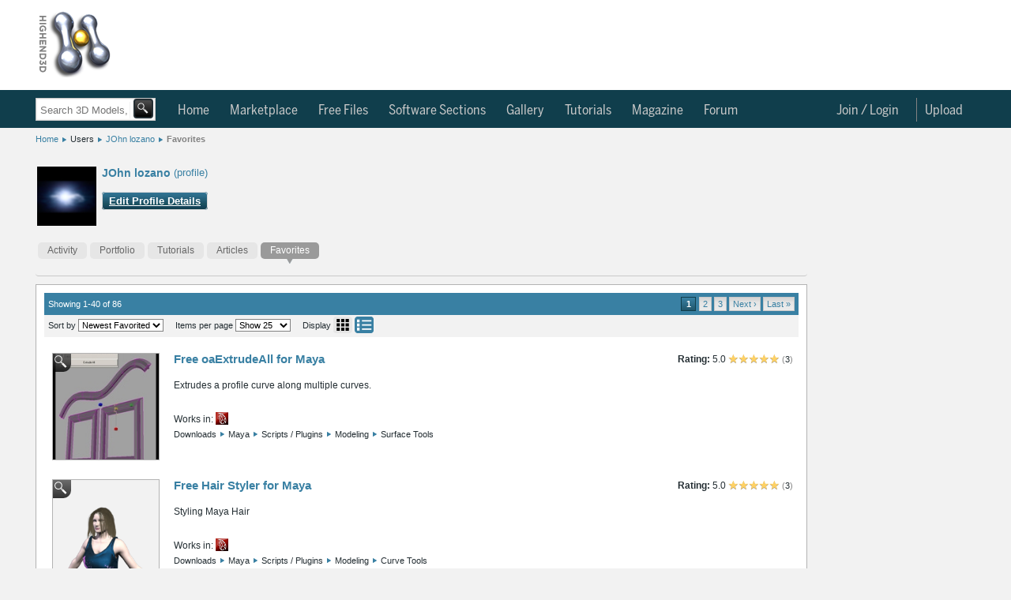

--- FILE ---
content_type: text/html; charset=utf-8
request_url: https://www.highend3d.com/users/john-lozano/favorites
body_size: 43870
content:
<!DOCTYPE html>
<html class="h3d_style">
  <head>
    <title>Highend3D: High Quality 3D Models, Scripts, Plugins and More! : People / Studios - JOhn lozano - Favorites</title>
    <meta name="keywords" content="Highend3D.com Users, CreativeCrash.com Users">
    <meta name="description" content="  | Highend3D">
    <meta name="thumbnail" content="https://d10av9ystdiu8z.cloudfront.net/system/photos/000/062/902/62902/cover/avatar2.jpg" />
    <style>
.h3d_style { line-height: normal !important; }
.h3d_style body, .h3d_style .ui-dialog.ui-widget, .h3d_style { font-family: Arial, Helvetica, Verdana; font-size: 12px; color: rgb(36, 46, 51); z-index: 5000; }
.h3d_style body, .h3d_style { background: rgb(242, 242, 242); margin: 0px; padding: 0px; }
.h3d_style #socialbar-wrap, .h3d_style #logobar-wrap, .h3d_style #footer { background: white; }
.h3d_style #socialbar-wrap { padding: 0px; height: 30px; border-bottom: 1px solid rgb(179, 179, 179); font-size: 11px; position: fixed; left: 0px; right: 0px; z-index: 1100; }
.h3d_style #socialbar-inner, .h3d_style #logobar-inner, .h3d_style #globalnav-inner, .h3d_style #globalnav-top-inner, .h3d_style .footer-inner { width: 1190px; margin: 0px auto; }
.h3d_style #socialbar-inner { padding: 4px 0px; }
.h3d_style .left { float: left; }
.h3d_style #loggedin { font-size: 12px; line-height: 2em; }
.h3d_style #socialbar-inner ul { list-style: none; margin: 0px; padding: 0px; }
.h3d_style #socialbar-inner ul li { float: left; line-height: 24px; }
.h3d_style #socialbar-inner .left ul li { margin-right: 10px; }
.h3d_style a:not(.blue):not(.button), .h3d_style .ui-dialog.ui-widget a:not(.blue):not(.button), .h3d_style .ui-widget-content a:not(.blue):not(.button), .h3d_style .linklike { color: rgb(57, 128, 163); outline: none; text-decoration: none; }
.h3d_style #socialbar-inner ul li a { text-decoration: none; }
.h3d_style .notifications_count { font-weight: bold; }
.h3d_style #socialbar-inner a.saveditem { background: url("https://d1whdhnvermmdv.cloudfront.net/assets/small_lightbox.png") 0px 50% no-repeat scroll transparent; padding-left: 16px; }
.h3d_style .right { float: right; }
.h3d_style #socialbar-inner .right ul li { margin-left: 10px; }
.h3d_style .clear { clear: both; height: 0px; }
.h3d_style #logobar-wrap { height: 90px; padding: 12px 0px; }
.tab_globalnav_on, .tab_globalnav_off, .softwarelogoholder_small, .sell_assets, .rails, .left_tab_top, .highend3d-logo, .adverti-horiz-holder { background: url("https://d1whdhnvermmdv.cloudfront.net/assets/global_css_sprite2.png") no-repeat; }
.bullet_down, .highend3d-logo, .right_arrow, .sell_assets_off, .sell_assets_on, .shoppingcart, .submit_mid_off, .submit_mid_on { background: url("https://d1whdhnvermmdv.cloudfront.net/assets/global_css_sprite2.png") no-repeat; }
.highend3d-logo { background-position: 0px -12px; width: 95px; height: 86px; }
.h3d_style #logobar-inner a#logo { width: 130px; height: 86px; display: block; float: left; margin-right: 39px; }
.h3d_style .horiz-ad-wrapper { float: left; }
.h3d_style [data-dimensions="728x90"] { width: 728px; min-width: 728px; height: 90px; min-height: 90px; }
.h3d_style .adunit, .h3d_style .spmsg { display: inline-block; }
.h3d_style .horiz-ad-wrapper div { float: left; }
.h3d_style img { border: 0px; }
.h3d_style .scart-mini { background: rgb(143, 187, 204); border: 1px solid rgb(77, 77, 77); height: 92px; width: 200px; float: right; border-radius: 4px; }
.h3d_style .scart-mini .contents { line-height: 1.75em; padding: 4px 8px; background: white; border-radius: 4px; margin: 5px; }
.h3d_style .scart-mini .contents .left { width: 105px; }
.h3d_style .scart-mini .contents #cart_total { font-weight: bold; }
.h3d_style .clearfix { display: inline-block; }
.h3d_style .scart-mini .summary { background: rgb(27, 86, 109); color: rgb(255, 255, 255); font-weight: bold; line-height: 2em; padding: 5px 6px; width: 189px; border-radius: 4px; }
.checkout_btn_off, .checkout_btn_on, .viewcart_off, .viewcart_on, .generalbtn, .generalbtnHightlighted { background: url("https://d1whdhnvermmdv.cloudfront.net/assets/bt_sprite.png") repeat-x; border-radius: 5px; padding: 0px 11px; height: 22px; line-height: 22px; }
.viewcart_off { background-position: 0px 0px; }
.h3d_style .scart-mini .summary a.checkbtn, .h3d_style .scart-mini .summary a.viewbtn { color: rgb(36, 46, 51); display: block; float: left; height: auto; width: auto; }
.h3d_style .scart-mini .summary a.checkbtn { margin-right: 5px; }
.h3d_style .scart-mini .summary a.viewbtn { float: right; }
.h3d_style .scart-mini .summary .itemcount { background: rgb(27, 86, 109); float: right; display: block; width: 61px; font-size: 11px; text-align: center; }
.h3d_style .scart-mini .summary .itemcount > a { color: white; }
.h3d_style #globalnav-top-wrap { background: rgb(16, 62, 76); }
.h3d_style #globalnav-top-inner { height: 48px; line-height: 48px; font-family: BentonSans, -apple-system, Roboto, Helvetica, Arial, sans-serif; font-size: 17px; }
body.search-nav #globalnav-top-nav { margin-left: 170px; }
.h3d_style #globalnav-top-inner ul { list-style: none; margin: 0px; padding: 0px; }
.h3d_style .selected { font-weight: bold; }
.h3d_style #globalnav-top-inner ul li { float: left; margin: 0px 2px; }
.h3d_style #globalnav-top-inner #globalnav-top-nav > ul > li { margin: 0px; padding: 2px 6px 0px 0px; }
.h3d_style #globalnav-top-inner #globalnav-top-nav > ul > li.selected > div.triangle { position: relative; }
.h3d_style #globalnav-top-inner a { color: rgb(255, 255, 255); text-decoration: none; display: block; height: 100%; }
.h3d_style #globalnav-top-inner ul li a { font-weight: normal; color: rgb(255, 255, 255); height: 35px; text-align: center; display: block; padding: 0px 10px; line-height: 46px; }
.h3d_style #globalnav-top-inner ul li.selected a, .h3d_style #globalnav-top-inner ul li.hoverselected a { font-weight: normal; color: white; height: 35px; text-align: center; display: block; }
.h3d_style #globalnav-top-inner #globalnav-top-nav > ul > li > a { line-height: 32px; height: 30px; margin-top: 8px; margin-bottom: 8px; }
.h3d_style #globalnav-top-inner .topdrop { font-family: Arial, Helvetica, Verdana; }
.h3d_style #globalnav-inner ul li .topdrop, .h3d_style #globalnav-top-inner ul li .topdrop { position: absolute; font-size: 11px; text-transform: capitalize; margin-top: 0px; background: none rgb(27, 86, 109); line-height: 1em; z-index: 1000; border-radius: 0px 5px 5px; box-shadow: rgba(85, 85, 85, 0.8) 0px 0px 5px; }
.h3d_style #globalnav-inner ul li .topdrop > div, .h3d_style #globalnav-top-inner ul li .topdrop > div { float: left; }
.h3d_style #globalnav-inner ul li .topdrop ul, .h3d_style #globalnav-top-inner ul li .topdrop ul { list-style: none; margin: 0px; border-top: 1px solid rgb(57, 128, 163); border-right: 1px solid rgb(57, 128, 163); padding: 10px 2px; border-bottom-color: rgb(57, 128, 163); border-left-color: rgb(57, 128, 163); background: rgb(27, 86, 109); border-radius: 5px; }
.h3d_style #globalnav-inner ul li .topdrop li, .h3d_style #globalnav-top-inner ul li .topdrop li { line-height: 1em; float: none; background: rgb(27, 86, 109); }
.h3d_style #globalnav-inner ul li .topdrop a, .h3d_style #globalnav-top-inner ul li .topdrop a { padding: 3px 20px 3px 5px; display: block; color: white; font-size: 12px; font-weight: normal; background: none; line-height: 1em; margin: 0px; height: 1em; text-align: left; transition: background-color 0.1s ease-in-out; }
.h3d_style #globalnav-top-inner #globalnav-top-nav > ul > li:not(.selected):not(.hoverselected) > a { color: rgb(201, 201, 201); }
.h3d_style hr { border-right: none; border-bottom: none; border-left: none; border-image: initial; border-top: 1px solid rgb(179, 179, 179); height: 1px; }
.h3d_style #globalnav-inner ul li .topdrop li.hasmore a, .h3d_style #globalnav-top-inner ul li .topdrop li.hasmore a { background-image: url("https://d1whdhnvermmdv.cloudfront.net/assets/menu_arrow.png"); background-repeat: no-repeat; background-position: 95% 50%; }
.h3d_style .spinner_level3, .h3d_style .spinner_level4, .h3d_style .spinner_level5, .h3d_style .spinner_level6 { padding: 10px; }
.h3d_style #globalnav-inner ul li .topdrop .level2, .h3d_style #globalnav-inner ul li #software_menu .level3, .h3d_style #globalnav-inner ul li #software_menu .level4, .h3d_style #globalnav-inner ul li #software_menu .level5, .h3d_style #globalnav-inner ul li #software_menu .level6, .h3d_style #globalnav-top-inner ul li .topdrop .level2, .h3d_style #globalnav-top-inner ul li #software_menu .level3, .h3d_style #globalnav-top-inner ul li #software_menu .level4, .h3d_style #globalnav-top-inner ul li #software_menu .level5, .h3d_style #globalnav-top-inner ul li #software_menu .level6 { display: none; }
.h3d_style #globalnav-top-inner #globalnav-top-nav > ul > li#user_select, .h3d_style #globalnav-top-inner #globalnav-top-nav > ul > li#notifications_select, .h3d_style #globalnav-top-inner #globalnav-top-nav > ul > li#upload_select, .h3d_style #globalnav-top-inner #globalnav-top-nav > ul > li#topmenu_login, .h3d_style #globalnav-top-inner #globalnav-top-nav > ul > li#search_select { float: right; }
.h3d_style #upload_select > a { border-left: 1px solid rgb(130, 130, 130); }
.h3d_style #globalnav-top-inner #globalnav-top-nav > ul > li#notifications_select { position: relative; }
.h3d_style #notifications_select > a { margin-right: 30px; }
.h3d_style #notifications_select > a > img { position: absolute; top: 9px; }
.h3d_style #globalnav-top-inner #globalnav-top-nav > ul > li#notifications_select .count { width: 10px; height: 10px; font-size: 9px; text-align: center; position: absolute; top: -7px; color: black; left: 28px; font-weight: bold; }
.h3d_style #notifications_menu { height: 430px; }
.h3d_style #globalnav-top-inner ul li #notifications_menu.topdrop { background-color: white; }
.h3d_style #globalnav-top-inner #globalnav-top-nav > ul > li#notifications_select #notifications_menu { width: 350px; right: 0px; }
.h3d_style #globalnav-top-inner ul li #notifications_menu.topdrop .slevel3 { float: none; }
.h3d_style #globalnav-top-inner ul li #notifications_menu.topdrop .spinner_level3 { margin-left: 150px; }
.h3d_style #globalnav-top-inner ul li #notifications_menu.topdrop ul { border: rgb(217, 217, 217); background: white; }
.h3d_style #globalnav-top-inner ul li #notifications_menu.topdrop a.level3_link { height: auto; background-color: white; color: rgb(57, 128, 163); padding-right: 5px; }
.h3d_style #globalnav-top-inner ul li #notifications_menu.topdrop a.level3_link .notification { clear: both; }
.h3d_style #globalnav-top-inner ul li #notifications_menu.topdrop a.level3_link .notification img.avatar_for { float: left; height: 34px; width: 34px; margin-right: 4px; }
.h3d_style #globalnav-top-inner ul li #notifications_menu.topdrop a.level3_link .notification .notpic { background-color: inherit; height: 36px; }
.h3d_style #globalnav-top-inner ul li #notifications_menu.topdrop a.level3_link .notification .title .fa { float: left; margin-right: 4px; }
.h3d_style p { margin-top: 0px; }
.h3d_style #globalnav-top-inner ul li #notifications_menu.topdrop a.level3_link .notification .title p { margin-bottom: 0px; }
.h3d_style #globalnav-top-inner ul li #notifications_menu.topdrop a.level3_link .notification .notpic .resource_and_timeago { color: rgb(130, 130, 130); font-size: 10px; }
.h3d_style #globalnav-top-inner ul li#user_select a { padding-right: 4px; }
.h3d_style #user_select > a > img { border-radius: 20px; border-right: 0px; margin-top: -2px; }
.h3d_style #search_select { display: none; }
.h3d_style body:not(.search-icon) #search_select { display: none; }
.h3d_style #globalnav-wrap { background: white; box-shadow: rgba(0, 0, 0, 0.298039) 0px 4px 2px -2px; }
.h3d_style #globalnav-inner { height: 38px; line-height: 36px; font-family: BentonSans, -apple-system, Roboto, Helvetica, Arial, sans-serif; font-size: 13px; }
.h3d_style #globalnav-inner ul { list-style: none; margin: 0px; padding: 0px; }
.h3d_style #globalnav-inner ul li { float: left; margin: 0px 2px; }
.h3d_style #globalnav-inner #globalnav-nav > ul > li { margin: 0px; padding: 2px 6px 0px 0px; }
.h3d_style #globalnav-inner a { color: rgb(57, 128, 163); text-decoration: none; font-weight: normal; display: block; height: 100%; }
.h3d_style #globalnav-inner ul li a { font-weight: normal; color: rgb(57, 128, 163); height: 35px; text-align: center; display: block; padding: 0px 10px; line-height: 36px; }
.h3d_style #globalnav-inner #globalnav-nav > ul > li > a { height: 36px; }
.h3d_style #globalnav-inner #globalnav-nav > ul > li:not(.selected):not(.hoverselected) > a { color: rgb(201, 201, 201); }
.h3d_style #search_bar_layout_container { width: 1190px; margin: 5px auto 3px; padding-top: 10px; padding-bottom: 10px; position: relative; background: url("https://d1whdhnvermmdv.cloudfront.net/assets/breadhr.png") 100% 100% no-repeat; }
body.search-nav #search_bar_layout_container { height: 0px; padding: 0px; background: none; position: static; }
.h3d_style #search_bar_form_container, .h3d_style .filter_form_container { display: inline-block; position: relative; }
body.search-nav #search_bar_form_container { position: absolute; top: 120px; }
.h3d_style .search_bar_container { position: relative; z-index: 100; }
.h3d_style .search_bar_container .search_field_wrap { float: left; font-size: 14px; height: 34px; border: 1px solid rgb(201, 201, 201); background-color: white; box-shadow: rgba(85, 85, 85, 0.298039) 0px 0px 2px inset; transition: box-shadow 0.2s; }
body.search-nav #search_bar_form_container .search_field_wrap { margin-top: 4px; height: 27px; }
.h3d_style body input[type="text"], .h3d_style input[type="text"] { line-height: normal; border-radius: 0px; box-shadow: none; }
.h3d_style select, .h3d_style textarea, .h3d_style input[type="text"] { border: 1px solid rgb(130, 130, 130); background: white; line-height: 1.25em; padding: 3px; }
.h3d_style .search_bar_container .search_field_wrap input { margin-top: 5px; padding-left: 5px; background: none 0px 0px repeat scroll transparent; border-top: none; border-bottom: none; border-left: none; border-image: initial; border-right: 1px solid rgb(242, 242, 242); font-size: 16px; width: 400px; color: rgb(201, 201, 201); }
body.search-nav .search_bar_container .search_field_wrap input { width: 140px; }
body.search-nav #search_bar { margin-top: 4px; }
.h3d_style #search_bar_form_container input, .h3d_style #search_bar_form_container select, .h3d_style .filter_form_container input, .h3d_style .filter_form_container select { font-family: Arial, Helvetica, Verdana; }
body.search-nav #search_bar_form_container .search_field_wrap input#search_bar { font-size: 13px; height: 15px; margin-bottom: 0px; }
body.search-nav #search_bar_form_container:not(.showing_advanced) input#search_bar { width: 110px; }
.h3d_style select { text-transform: capitalize; }
.h3d_style .search_bar_container .search_field_wrap select, .h3d_style .search_bar_container .search_field_wrap .search_section { background: none 0px 0px repeat scroll transparent; border: medium none; display: inline-block; font-size: 14px; text-transform: inherit; color: rgb(179, 179, 179); }
.h3d_style .search_bar_container .search_field_wrap select.section { width: 95px; }
body.search-nav #section { display: none; }
.h3d_style .search_bar_container .search_field_wrap option { background: none; }
.h3d_style button, .h3d_style .blue.button, .h3d_style button.btn { border: 1px solid rgb(130, 130, 130); background: url("https://d1whdhnvermmdv.cloudfront.net/assets/buttonbg.png") 0px 100% repeat-x scroll rgb(253, 253, 253); color: rgb(36, 46, 51); border-radius: 4px; padding: 3px 8px; cursor: pointer; font-family: Arial; font-weight: bold; }
.h3d_style .search_bar_container button { background: url("https://d1whdhnvermmdv.cloudfront.net/assets/search_button_global.png") 0% 0% / 100% 100%; border: 2px solid rgb(36, 46, 51); height: 29px; margin: 0px 0px 0px 2px; padding: 0px; position: relative; top: -2px; left: -3px; width: 31px; border-radius: 4px; }
body.search-nav #search_bar_form_container .search_field_wrap > button { background-color: black; }
body.search-nav #search_bar_form_container .search_field_wrap button[type="submit"] { position: relative; width: 25px; height: 25px; left: -2px; line-height: normal; }
.h3d_style .search_bar_container button span { text-decoration: none; }
.ui-widget { font-family: Verdana, Arial, sans-serif; font-size: 1.1em; }
.ui-widget-content { border: 1px solid rgb(170, 170, 170); background: url("https://d1whdhnvermmdv.cloudfront.net/assets/images/ui-bg_flat_75_ffffff_40x100.png") 50% 50% repeat-x rgb(255, 255, 255); color: rgb(34, 34, 34); }
.ui-autocomplete { position: absolute; cursor: default; }
.ui-menu { list-style: none; padding: 2px; margin: 0px; display: block; float: left; }
.h3d_style ul.ui-autocomplete { box-shadow: rgba(85, 85, 85, 0.8) 0px 0px 5px; padding: 4px; font-size: 12px; font-family: Arial, Helvetica, Verdana; z-index: 5005; }
.h3d_style #search_bar_items_indicator { top: 32px; left: 1px; width: 400px; height: 30px; }
.h3d_style .autocomplete_noresults { color: rgb(130, 130, 130); }
.h3d_style #search_bar_no_items_autocomplete_results { position: relative; top: 10px; left: 5px; }
.h3d_style .advanced_search_bar_container { display: inline-block; position: absolute; top: -35px; left: -35px; width: 800px; overflow: hidden; padding-bottom: 50px; border: 5px solid rgb(242, 242, 242); z-index: 99; background-color: white; box-shadow: rgb(40, 40, 40) 0px 20px 100px; border-radius: 4px; }
.h3d_style .advanced_search_bar_container .close { background: url("https://d1whdhnvermmdv.cloudfront.net/assets/cross.png") 0px 0px no-repeat scroll transparent; width: 15px; height: 15px; margin: 15px 15px 0px 0px; float: right; cursor: pointer; }
.h3d_style .advanced_search_bar_container .selects_container { display: inline-block; width: 100%; margin-top: 40px; }
.h3d_style .advanced_search_bar_container .selects_container > div { display: inline-block; float: left; }
.h3d_style .advanced_search_bar_container #autocomplete_filtered { position: absolute; left: 40px; top: 10px; color: rgb(130, 130, 130); }
.h3d_style .advanced_search_bar_container #autocomplete_filtered img { position: relative; top: 3px; left: 3px; }
.h3d_style #search_bar_form_container div#search_limit, .h3d_style .filter_form_container div#search_limit { float: none; margin-left: 30px; }
.h3d_style label { width: 90px; float: left; line-height: 1.5em; vertical-align: top; zoom: 1; }
.h3d_style #search_bar_form_container label, .h3d_style .filter_form_container label { color: rgb(130, 130, 130); width: auto; display: inline-block; font-size: 12px; font-weight: normal; margin: 0px 3px 3px 0px; line-height: 1em; float: none; vertical-align: middle; }
.h3d_style .advanced_search_bar_container input, .h3d_style .advanced_search_bar_container select { border: 1px solid rgb(201, 201, 201); }
.h3d_style .advanced_search_bar_container #autocomplete_unavailable { position: absolute; left: 40px; top: 63px; color: rgb(130, 130, 130); }
.h3d_style .advanced_search_bar_container #autocomplete_unavailable img { position: relative; top: 3px; left: 3px; }
.h3d_style #search_bar_form_container div.search_field, .h3d_style .filter_form_container div.search_field { display: inline-block; vertical-align: top; margin: 15px 0px 0px 30px; }
.h3d_style .gallery { font-family: "Helvetica Neue", Helvetica, "Trebuchet MS", Verdana, Arial; position: relative; }
body.search-nav .search_field input[type="text"] { height: 12px; }
.h3d_style #spinner_search_bar_user { vertical-align: top; max-height: 20px; }
.h3d_style .advanced_search_bar_container hr { margin: 15px 0px 0px; border-color: rgb(242, 242, 242); }
.h3d_style #search_bar_form_container .no_more_search_options_message, .h3d_style #search_bar_form_container #spinner_search_bar_setup_fields, .h3d_style .filter_form_container .no_more_search_options_message, .h3d_style .filter_form_container #spinner_search_bar_setup_fields { color: rgb(217, 217, 217); margin: 15px 30px; position: absolute; }
.h3d_style #search_bar_form_container .search_field ul, .h3d_style .filter_form_container .search_field ul { list-style: none; margin: 0px; padding: 0px; }
.h3d_style .hidden { display: none; }
.h3d_style #search_bar_form_container .search_field ul li label, .h3d_style .filter_form_container .search_field ul li label { color: rgb(36, 46, 51); margin: 0px; }
.h3d_style #search_bar_form_container .search_field ul li input, .h3d_style .filter_form_container .search_field ul li input { vertical-align: middle; margin-right: 0px; }
.h3d_style .filter_form_container .clear_form, .h3d_style .advanced_search_bar_container .clear_form { position: absolute; bottom: 0px; right: 0px; margin: 20px; }
.h3d_style #breadcrumb { width: 1190px; margin: 8px auto 10px; padding-bottom: 5px; border-bottom: 0px solid rgb(230, 230, 230); }
.h3d_style #breadcrumb ul, .h3d_style .breadcrumb_container ul { display: inline-block; height: 11px; font-size: 11px; list-style: none; padding: 0px; margin: 0px; }
.h3d_style #breadcrumb ul li, .h3d_style .breadcrumb_container ul li { float: left; background: url("https://d1whdhnvermmdv.cloudfront.net/assets/crumbarrow.png") 100% 50% no-repeat; padding-right: 10px; margin-right: 5px; height: 13px; }
.h3d_style #breadcrumb ul li.current, .h3d_style #breadcrumb ul li:last-child, .h3d_style .breadcrumb_container ul li.current, .h3d_style .breadcrumb_container ul li:last-child { background: none; }
.h3d_style #change { margin: 0px auto; width: 1190px; padding: 10px 0px; position: relative; }
.h3d_style .double { width: 420px; }
.h3d_style #change > main { float: left; }
.h3d_style #right { float: right; }
.h3d_style #right.double .toplist-wrapper { width: 418px; margin-left: 0px; margin-bottom: 16px; }
.h3d_style .content { width: 754px; background: white; border: 1px solid rgb(179, 179, 179); float: left; }
.h3d_style #right-ads, .h3d_style #right-spmsg, .h3d_style .toplist { padding-bottom: 5px; background-color: white; }
.h3d_style .double .content { float: none; }
.h3d_style .content.toplist { width: 100%; }
.h3d_style .content .pad { padding: 12px; }
.h3d_style .content.toplist .pad { padding-right: 8px; }
.h3d_style h3.moduletitle { font-size: 18px; font-weight: normal; padding: 5px 8px; margin: 0px; }
.h3d_style .content.toplist h3 { border-top: 0px; border-bottom: 1px solid rgb(179, 179, 179); padding-bottom: 6px; margin-bottom: 4px; }
.ui-corner-all, .ui-corner-top, .ui-corner-left, .ui-corner-tl { border-top-left-radius: 4px; }
.ui-corner-all, .ui-corner-top, .ui-corner-right, .ui-corner-tr { border-top-right-radius: 4px; }
.ui-corner-all, .ui-corner-bottom, .ui-corner-left, .ui-corner-bl { border-bottom-left-radius: 4px; }
.ui-corner-all, .ui-corner-bottom, .ui-corner-right, .ui-corner-br { border-bottom-right-radius: 4px; }
.ui-tabs { position: relative; padding: 0.2em; zoom: 1; }
.h3d_style .content.toplist div.tabs { height: 25px; }
.h3d_style #change .ui-widget { font-family: Arial, Helvetica, Verdana; }
.h3d_style #change .ui-tabs { background: none; padding: 0px; width: auto; }
.h3d_style #change .ui-widget-content { border: none; }
.ui-helper-reset { margin: 0px; padding: 0px; border: 0px; outline: 0px; line-height: 1.3; text-decoration: none; font-size: 100%; list-style: none; }
.ui-helper-clearfix { display: block; }
.ui-widget-header { border: 1px solid rgb(170, 170, 170); background: url("https://d1whdhnvermmdv.cloudfront.net/assets/images/ui-bg_highlight-soft_75_cccccc_1x100.png") 50% 50% repeat-x rgb(204, 204, 204); color: rgb(34, 34, 34); font-weight: bold; }
.ui-tabs .ui-tabs-nav { margin: 0px; padding: 0.2em 0.2em 0px; }
.h3d_style .content.toplist ul { list-style-type: none; padding-left: 0px; margin-bottom: 0px; }
.h3d_style .content.toplist .toptabs { font-size: 11px; }
.h3d_style #change .ui-widget-header { background: none; border: none; }
.h3d_style #change .ui-widget-content ul { list-style: none; display: inline-block; padding: 0px; }
.h3d_style #change ul.latest-tabs { height: 35px; border-radius: 0px; list-style: none; padding: 0px; margin: 0px; }
.h3d_style #right.double .toplist-wrapper .toptabs, .h3d_style #right.double .toplist-wrapper li { font-size: 14px; }
.ui-state-default, .ui-widget-content .ui-state-default, .ui-widget-header .ui-state-default { border: 1px solid rgb(211, 211, 211); background: url("https://d1whdhnvermmdv.cloudfront.net/assets/images/ui-bg_glass_75_e6e6e6_1x400.png") 50% 50% repeat-x rgb(230, 230, 230); font-weight: normal; color: rgb(85, 85, 85); }
.ui-state-active, .ui-widget-content .ui-state-active, .ui-widget-header .ui-state-active { border: 1px solid rgb(170, 170, 170); background: url("https://d1whdhnvermmdv.cloudfront.net/assets/images/ui-bg_glass_65_ffffff_1x400.png") 50% 50% repeat-x rgb(255, 255, 255); font-weight: normal; color: rgb(33, 33, 33); }
.ui-tabs .ui-tabs-nav li { list-style: none; float: left; position: relative; top: 1px; margin: 0px 0.2em 1px 0px; padding: 0px; white-space: nowrap; border-bottom: 0px !important; }
.ui-tabs .ui-tabs-nav li.ui-tabs-selected { margin-bottom: 0px; padding-bottom: 1px; }
.h3d_style .content.toplist li:not(.current-rating) { float: none; font-size: 11px; position: relative; }
.h3d_style .content.toplist li:not(.current-rating):not(:last-child) { padding-bottom: 3px; }
.h3d_style #change .ui-state-default, .h3d_style #change .ui-widget-content .ui-state-default { background: url("https://d1whdhnvermmdv.cloudfront.net/assets/tab_sub_off.png") 0px 100% repeat-x; }
.h3d_style #change .ui-state-active, .h3d_style #change .ui-widget-content .ui-state-active { background: url("https://d1whdhnvermmdv.cloudfront.net/assets/tab_sub_on.png ") 50% 100% no-repeat scroll transparent; border: none; }
.h3d_style #change .ui-tabs-nav li { margin: 0px; padding-bottom: 6px; }
.h3d_style #change ul.latest-tabs li { border: none; margin: 0px 1px 0px 3px; padding: 0px 0px 6px; min-height: 0px; float: left; }
.h3d_style #change .ui-tabs .ui-tabs-nav li { margin-top: 0px; margin-left: 3px; margin-right: 1px; padding-bottom: 6px; background: url("https://d1whdhnvermmdv.cloudfront.net/assets/tab_sub_off.png") 50% 100% no-repeat; }
.h3d_style #change .ui-tabs-nav li.ui-state-active { margin-top: 0px; }
.h3d_style #change ul.latest-tabs li.ui-state-active, .h3d_style #change ul.latest-tabs li.active { background: url("https://d1whdhnvermmdv.cloudfront.net/assets/tab_sub_on.png") 50% 100% no-repeat scroll transparent; margin-top: 0px; }
.h3d_style #change .ui-tabs .ui-tabs-nav li.ui-state-active { margin-top: 0px; background: url("https://d1whdhnvermmdv.cloudfront.net/assets/tab_sub_on.png") 50% 100% no-repeat scroll transparent; }
.ui-widget-content a { color: rgb(34, 34, 34); }
.ui-widget-header a { color: rgb(34, 34, 34); }
.ui-state-default a, .ui-state-default a:link, .ui-state-default a:visited { color: rgb(85, 85, 85); text-decoration: none; }
.ui-state-active a, .ui-state-active a:link, .ui-state-active a:visited { color: rgb(33, 33, 33); text-decoration: none; }
.ui-tabs .ui-tabs-nav li a { float: left; padding: 0.5em 1em; text-decoration: none; }
.ui-tabs .ui-tabs-nav li a, .ui-tabs.ui-tabs-collapsible .ui-tabs-nav li.ui-tabs-selected a { cursor: pointer; }
.ui-tabs .ui-tabs-nav li.ui-tabs-selected a, .ui-tabs .ui-tabs-nav li.ui-state-disabled a, .ui-tabs .ui-tabs-nav li.ui-state-processing a { cursor: text; }
.h3d_style .content.toplist .toptabs a { font-weight: normal; }
.h3d_style #change .ui-state-default a, .h3d_style #change .ui-state-default a:link, .h3d_style #change .ui-state-default a:visited { color: rgb(102, 102, 102); font-weight: normal; transition: all 0.1s ease-in-out; }
.h3d_style #change .ui-state-active a, .h3d_style #change .ui-state-active a:link, .h3d_style #change .ui-state-active a:visited { color: rgb(36, 46, 51); font-weight: bold; }
.h3d_style #change ul.latest-tabs li a { transition: none; background: rgb(230, 230, 230); padding: 4px 12px; display: block; margin-right: 0px; color: rgb(130, 130, 130); border-radius: 5px; font-size: 12px; font-weight: normal; }
.h3d_style #change .ui-tabs .ui-state-active a { cursor: pointer; }
.h3d_style #change .ui-tabs .ui-tabs-nav li a { padding: 3px 12px; }
.h3d_style #change ul.latest-tabs li.ui-state-active a, .h3d_style #change ul.latest-tabs li.active a { background: rgb(57, 128, 163); color: white; font-weight: bold; }
.h3d_style #change .ui-tabs .ui-tabs-nav li.ui-state-active a { padding: 3px 12px; }
.h3d_style .hover_wrapper, .h3d_style .hover_wrapper_only_style, .h3d_style .hover_wrapper2 { transition: box-shadow 0.1s; }
.h3d_style .content.toplist .title { width: 175px; overflow: hidden; text-overflow: ellipsis; white-space: nowrap; padding-top: 0.15em; padding-bottom: 0.15em; }
.h3d_style #right.double .toplist-wrapper .content.toplist .title { width: 340px; }
.h3d_style .content.toplist .hover_wrapper2 .quick-view-button-container { display: none; }
.h3d_style #right.double .toplist-wrapper .quick-view-button-container { position: absolute; }
.h3d_style .quick-view-button { position: absolute; z-index: 2; cursor: pointer; opacity: 0.8; border-radius: 0px 0px 10px; background-image: url("https://d1whdhnvermmdv.cloudfront.net/assets/search_button_global.png"); background-position: -2px -2px; height: 23px; width: 23px; transition: all 0.1s ease-in-out; }
.h3d_style .content.toplist .quick-view-button { margin-left: 5px; background-image: url("https://d1whdhnvermmdv.cloudfront.net/assets/magnifying_glass_gray.png"); background-position: 0px 0px; background-size: 80% 80%; background-repeat: no-repeat; opacity: 0.8; border-radius: 0px; box-shadow: none; }
.h3d_style #right.double .toplist-wrapper .quick-view-button-container.limit { right: 25px; }
.h3d_style .content.toplist:not(:first-child) { margin-top: 16px; }
.h3d_style .content.toplist.free .title { width: 147px; }
.h3d_style .content.toplist.free .counts { float: right; position: relative; top: -1.23em; }
.h3d_style #featured_header { padding: 19px 24px; background: rgb(16, 62, 76); margin-bottom: 15px; }
.h3d_style .content h1, .h3d_style .form h1 { color: rgb(57, 128, 163); margin-bottom: 0.25em; font-weight: normal; font-size: 22px; }
.h3d_style #featured_header h1 { margin-bottom: 10px; font-size: 18px; font-weight: bold; color: rgb(163, 223, 252); }
.h3d_style #featured_header h1 span, .h3d_style #featured_header h1 b { color: white; }
.h3d_style #featured_header .normal { font-weight: normal; }
.h3d_style #popular_tags, .h3d_style #about_h3d { background: rgb(57, 128, 163); color: white; border-top: rgb(242, 242, 242); padding: 16px 25px; }
.h3d_style #about_h3d { display: none; font-size: 16px; font-weight: normal; }
.h3d_style #popular_tags a, .h3d_style #about_h3d a { color: rgb(157, 205, 228); border: 1px solid rgb(20, 88, 121); line-height: 20px; padding: 1px 4px; margin: 1px; border-radius: 4px; }
.h3d_style #about_h3d a { border: none; padding: 0px; margin: 0px; }
.h3d_style .featured_box { background: rgb(242, 242, 242); margin-bottom: 15px; }
.h3d_style .featured_box .featured_header { font-weight: bold; color: white; font-size: 14px; padding: 5px 8px; background: rgb(27, 86, 109); position: relative; }
.h3d_style .featured_box .featured_content .featured_item, .h3d_style .featured_box .featured_content .featured_small { float: left; padding: 10px 2px 10px 10px; max-width: 220px; }
.h3d_style .featured_box .featured_content .featured_item.featured_220 { width: 220px; }
.h3d_style .hover_wrapper, .h3d_style .hover_wrapper_only_style { border: 1px solid rgb(179, 179, 179); overflow: hidden; max-height: 134px; max-width: 134px; margin-bottom: 4px; display: inline-block; }
.h3d_style .featured_box .featured_content .featured_item.featured_220 .hover_wrapper, .h3d_style .featured_box .featured_content .featured_item.featured_220 .hover_wrapper, .h3d_style .featured_box .featured_content .featured_item.featured_220 .hover_wrapper_only_style > a, .h3d_style .featured_box .featured_content .featured_item.featured_220 .hover_wrapper_only_style > a { height: 220px; width: 220px; max-height: 220px; max-width: 220px; }
.h3d_style .hover_wrapper > a, .h3d_style .hover_wrapper_only_style > a { min-height: 30px; min-width: 30px; background: rgb(242, 242, 242); max-height: 134px; max-width: 134px; display: inline-block; text-align: center; }
.h3d_style .featured_box .featured_content .featured_item a, .h3d_style .featured_box .featured_content .featured_small a { display: block; }
.h3d_style .hover_wrapper > a img, .h3d_style .hover_wrapper_only_style > a img { vertical-align: middle; margin-top: 0px; }
.h3d_style .featured_box .featured_content .featured_item.featured_220 img.avatar_for { width: 220px; height: 220px; }
.h3d_style .hover_item { position: absolute; z-index: 101; line-height: 1.25em; max-width: 350px; min-width: 350px; width: 350px; margin-bottom: 45px; }
.h3d_style .hover_bottom_small_buffer { position: relative; bottom: -15px; }
.h3d_style .hover_bottom_small_moveup { position: relative; bottom: 15px; }
.h3d_style .hover_description { background: rgb(255, 255, 255); padding: 15px; border: 5px solid rgb(217, 217, 217); overflow: hidden; box-shadow: rgba(85, 85, 85, 0.8) 0px 5px 20px; border-radius: 4px; }
.h3d_style .downloads_item_sidebar .module h4, .h3d_style h4 { font-size: 22px; color: rgb(130, 130, 130); font-weight: normal; letter-spacing: 0px; margin: 10px 0px; }
.h3d_style .hover_description h4 { font-size: 16px; margin: 0px 0px 0.5em; color: rgb(36, 46, 51); font-weight: bold; line-height: 1.15em; }
.h3d_style .hover_description .description { margin-bottom: 0.5em; }
.h3d_style .star-ratings-block, .h3d_style .ratings_count, .h3d_style .ratings_link { display: inline-block !important; }
.h3d_style .star-ratings-block { width: 65px; min-width: 65px; font-weight: normal; }
.h3d_style .star-rating, .h3d_style .star-rating a:hover, .h3d_style .star-rating a:active, .h3d_style .star-rating a:focus, .h3d_style .star-rating .current-rating { background: url("https://d1whdhnvermmdv.cloudfront.net/assets/ui/stars.png") left -1000px repeat-x scroll transparent; }
.h3d_style .star-rating { background-position: left top; float: left; height: 12px; list-style: none outside none; overflow: hidden; position: relative; width: 65px; margin: 0px 5px; padding: 0px; top: 2px; }
.h3d_style .hover_item .star-rating { margin: 0px; }
.h3d_style #change .ui-tabs .ui-tabs-panel ul.tab_reviews li.current-rating, .h3d_style .current-rating { padding: 0px; }
.h3d_style .star-rating li { display: inline; }
.h3d_style .star-rating a, .h3d_style .star-rating span, .h3d_style .star-rating .current-rating { border: medium none; height: 12px; left: 0px; line-height: 12px; outline: none medium; overflow: hidden; position: absolute; text-indent: -1000em; top: 0px; }
.h3d_style .star-rating .current-rating { background-position: 0px -26px; min-height: 1em; z-index: 1; }
.h3d_style .hover_wrapper .software_logo img, .h3d_style .hover_wrapper_only_style .software_logo img, .h3d_style .hover_wrapper2 .software_logo img { height: 23px; width: 23px; position: relative; top: 8px; }
.h3d_style .hover_description div.pricewrap { line-height: 1em; display: block; margin-top: 0em; }
.h3d_style .hover_wrapper a.downloadbut, .h3d_style .hover_wrapper_only_style a.downloadbut, .h3d_style .hover_wrapper2 a.downloadbut { background: none; line-height: 1.25em; height: 1.25em; }
.h3d_style .hover_description div.pricewrap a { line-height: 1em; float: left; }
.h3d_style .hover_description div.pricewrap .price { font-weight: bold; margin: 0px 5px; font-size: 16px; line-height: 33px; display: inline-block; text-align: center; }
.h3d_style .hover_description div.pricewrap div.licenses_wrapper { position: relative; display: inline-block; font-style: italic; top: -2px; }
.h3d_style .hover_description div.pricewrap span.licenses_text { color: rgb(179, 179, 179); }
.h3d_style .hover_description div.pricewrap select.licenses { font-size: 75%; display: none; position: absolute; left: 0px; top: 15px; }
.h3d_style .featured_box .featured_content .featured_small a.downloadbut { width: auto; }
.h3d_style .featured_box .featured_content .featured_small { padding: 10px 8px; width: 100px; }
.h3d_style .featured_box .featured_content .featured_small .hover_wrapper, .h3d_style .featured_box .featured_content .featured_small .hover_wrapper_only_style { width: 100px; height: 100px; min-height: 100px; }
.h3d_style .featured_box .featured_content .featured_small .hover_wrapper > a, .h3d_style .featured_box .featured_content .featured_small .hover_wrapper_only_style > a { width: 100px; height: 100px; min-height: 100px; line-height: 99px; }
.h3d_style .featured_box .featured_content .featured_large div.subcatsList { display: none; position: absolute; background-color: rgba(0, 0, 0, 0.8); width: 165px; }
.h3d_style .featured_box .featured_content .featured_large div.subcatsList > a { color: white; padding: 3px 5px; }
.ui-tabs .ui-tabs-panel { display: block; border-width: 0px; padding: 1em 1.4em; background: none; }
.h3d_style #change .ui-tabs-panel { padding: 0px; }
.h3d_style #change .ui-tabs .ui-tabs-panel { padding: 0px; }
.h3d_style #change .global_latest_list ul { list-style: none; padding: 0px; margin: 0px; }
.h3d_style #change .global_latest_list #latest ul { width: 100%; }
.h3d_style #change .global_latest_list ul li { padding: 10px; overflow: hidden; }
.h3d_style #change .ui-tabs .ui-tabs-panel ul li { padding: 4px 0px; }
.h3d_style #change .global_latest_list .ui-tabs .ui-tabs-panel > ul > li { padding: 10px; }
.h3d_style #change .global_latest_list ul li > div { display: inline-block; vertical-align: top; margin-right: 15px; }
.h3d_style #change .ui-tabs .ui-tabs-panel ul li a:not(:hover) { color: rgb(57, 128, 163); text-decoration: none; }
.s_3dsmax, .s_alias, .s_body-paint, .s_cinema4d, .s_lightwave, .s_maya, .s_missing, .s_modo, .s_photoshop, .s_renderman, .s_rhino3d, .s_sketchup, .s_softimage, .s_xsi, .s_zbrush, .s_model { background: url("https://d1whdhnvermmdv.cloudfront.net/assets/software_logos_css_sprite.png") no-repeat; }
.s_maya { background-position: 0px -175px; width: 30px; height: 30px; }
.h3d_style #change .global_latest_list ul li .softwarelogo .image, .h3d_style #change .global_latest_list ul li .thumbnail .image { height: 30px; width: 30px; display: block; background-color: rgb(36, 46, 51); margin: 50% 0px; }
.h3d_style #change .global_latest_list .hover_wrapper, .h3d_style #change .global_latest_list .hover_wrapper_only_style { line-height: 1em; min-height: 134px; min-width: 134px; }
.h3d_style #change .global_latest_list #latest .hover_wrapper, .h3d_style #change .global_latest_list #latest .hover_wrapper_only_style > a { max-height: 60px; max-width: 60px; min-height: 60px; min-width: 60px; }
.h3d_style #change .global_latest_list .hover_wrapper > a, .h3d_style #change .global_latest_list .hover_wrapper_only_style > a { line-height: 1em; min-height: 1px; height: auto; }
.h3d_style #change .global_latest_list .hover_wrapper > a img, .h3d_style #change .global_latest_list .hover_wrapper_only_style > a img { width: 134px; height: 134px; }
.h3d_style #change .global_latest_list #latest .hover_wrapper img.hoverbox, .h3d_style #change .global_latest_list #latest .hover_wrapper_only_style > a img.hoverbox { width: 60px; height: 60px; }
.h3d_style #change .global_latest_list ul li span.title { font-size: 15px; font-weight: bold; }
.h3d_style .breadcrumb_container { display: inline-block; }
.h3d_style #change .global_latest_list.latest_additions:not(.downloads) .breadcrumb_container { display: block; }
.h3d_style #change .global_latest_list.latest_additions:not(.downloads) ul.breadcrumbs { margin-top: 3px; opacity: 0.6; }
.h3d_style #change .global_latest_list ul.breadcrumbs li { border-bottom: 0px; padding: 0px 10px 0px 0px; }
.h3d_style #change .ui-tabs .ui-tabs-panel ul li ul li { border-bottom: none; }
.h3d_style #change .global_latest_list.latest_additions:not(.downloads) ul.breadcrumbs li a { color: rgb(36, 46, 51); }
.h3d_style #breadcrumb ul li.current a, .h3d_style #breadcrumb ul li:last-child a, .h3d_style .breadcrumb_container ul li.current a, .h3d_style .breadcrumb_container ul li:last-child a { font-weight: bold; color: rgb(130, 130, 130); }
.h3d_style #change .global_latest_list.latest_additions:not(.downloads) span.added.item, .h3d_style #change .global_latest_list.latest_additions:not(.downloads) span.lastupdate.item { font-size: 10px; margin-top: 3px; opacity: 0.4; }
.h3d_style #change .global_latest_list.latest_additions:not(.downloads) span.added.item { color: white; background-color: rgb(221, 178, 36); opacity: 1; padding: 2px; }
.s_nuke { background: url("https://d1whdhnvermmdv.cloudfront.net/assets/software_logos_css_sprite/s_nuke.png") 0% 0% / 30px 30px no-repeat; width: 30px; height: 30px; }
.s_shake { background: url("https://d1whdhnvermmdv.cloudfront.net/assets/software_logos_css_sprite/s_shake.png") 0% 0% / 30px 30px no-repeat; width: 30px; height: 30px; }
.s_3dsmax { background-position: 0px 0px; width: 30px; height: 30px; }
.s_model { background-position: 0px -525px; width: 30px; height: 30px; }
.h3d_style .gallery #images_wide ul { list-style-type: none; padding: 0px; margin: 0px; }
.h3d_style .gallery #images_wide li[data-id] { overflow: hidden; margin: 8px 0px 16px 4px; height: 236px; min-height: 236px; position: relative; }
.h3d_style .global_latest_list.latest_additions .gallery #images_wide li[data-id] { padding: 0px; border: 0px; height: 172px; min-height: 172px; max-height: 172px; }
.h3d_style .gallery #images_wide li[data-id] .thumb_wrapper { height: 236px; }
.h3d_style .global_latest_list.latest_additions .gallery #images_wide li[data-id] .thumb_wrapper { height: 172px; }
.h3d_style .gallery #images_wide li[data-id] img.thumb { float: left; }
.h3d_style .global_latest_list.latest_additions .gallery #images_wide li[data-id] .thumb_wrapper img { width: 439px; height: 172px; }
.h3d_style .global_latest_list.latest_additions .gallery #images_wide li[data-id] div[data-user_id] { visibility: hidden; }
.h3d_style .gallery #images_wide li[data-id] img.crop { position: absolute; top: 5px; left: 572px; }
.h3d_style .details { overflow: auto; }
.h3d_style .gallery #images_wide li[data-id] div.details { color: white; padding: 15px 25px; background-color: black; width: 302px; height: 206px; position: absolute; left: 602px; }
.h3d_style .global_latest_list.latest_additions .gallery #images_wide li[data-id] div.details { width: 210px; height: 142px; left: 439px; }
.h3d_style .gallery #images_wide li[data-id] div.details p.title { margin-bottom: 10px; font-size: 16px; font-weight: bold; max-height: 20px; overflow: hidden; }
.h3d_style .global_latest_list.latest_additions .gallery #images_wide li[data-id] div.details p.title { max-height: 75px; }
.h3d_style .gallery .title.has_ed_pick a { max-width: 230px; display: inline-block; overflow: hidden; height: 1.2em; }
.h3d_style .gallery #images_wide li[data-id] div.details a { color: white; }
.h3d_style .ed_pick { background-color: rgb(245, 170, 0); color: white; border: 1px solid rgb(59, 42, 0); font-weight: bold; font-size: 8px; }
.h3d_style .gallery #images_wide li[data-id] div.details span.ed_pick { background-color: rgb(245, 170, 0); color: white; border: 1px solid rgb(59, 42, 0); font-size: 10px; font-weight: bold; }
.h3d_style .global_latest_list.latest_additions .gallery #images_wide li[data-id] div.details span.ed_pick { display: table; }
.h3d_style .gallery #images_wide li[data-id] div.details p.author { margin-bottom: 5px; font-size: 12px; }
.h3d_style .gallery #images_wide li[data-id] div.details div.description { margin-bottom: 10px; font-size: 10px; color: rgb(206, 206, 206); overflow: hidden; max-height: 92px; }
.h3d_style .global_latest_list.latest_additions .gallery #images_wide li[data-id] div.details .description { display: none; }
.h3d_style .comments { font-size: 11px; }
.h3d_style .gallery #images_wide li[data-id] div.details p.comments { background-image: url("https://d1whdhnvermmdv.cloudfront.net/assets/buttonbg_blue.png"); background-size: auto 100%; border: 1px solid rgb(38, 65, 77); height: 13px; padding: 3px 10px; color: white; display: inline; margin: 0px; }
.h3d_style .global_latest_list.latest_additions .gallery #images_wide li[data-id] div.details .comments { margin-top: 3em; }
.h3d_style .gallery #images_wide li[data-id] div.details p.comments a { color: white; }
.h3d_style .gallery #images_wide li[data-id] div.details p.views { margin-bottom: 10px; font-size: 10px; color: rgb(206, 206, 206); position: absolute; bottom: 5px; }
.h3d_style .gallery #images_wide li[data-id] div.details span.favorited { position: relative; top: 3px; left: 5px; }
.h3d_style .gallery a.edit { position: absolute; right: 10px; top: 10px; z-index: 1000; }
.h3d_style .gallery a.delete { position: absolute; right: 35px; top: 10px; z-index: 1000; }
.h3d_style button.blue, .h3d_style .blue.button, .h3d_style button.btn { border: 1px solid rgb(217, 217, 217); background: url("https://d1whdhnvermmdv.cloudfront.net/assets/bluegrade-03d7e710f5077210aa5a07a4ea10e57c.jpg") 0px 100% repeat-x scroll rgb(56, 126, 160); color: white; }
.h3d_style .gallery a.toggle_feature { position: absolute; right: 10px; bottom: 10px; z-index: 1000; }
.h3d_style #prompt_for_checkout, .h3d_style #saved_item_dialog, .h3d_style #favorited_item_dialog { overflow: hidden; }
.h3d_style #prompt_for_checkout #prompt_for_checkout_title, .h3d_style #prompt_for_checkout #saved_item_dialog_title, .h3d_style #saved_item_dialog #prompt_for_checkout_title, .h3d_style #saved_item_dialog #saved_item_dialog_title, .h3d_style #favorited_item_dialog #prompt_for_checkout_title, .h3d_style #favorited_item_dialog #saved_item_dialog_title { display: block; padding: 10px; font-style: italic; font-weight: bold; }
.h3d_style #prompt_for_checkout .actioncall, .h3d_style #saved_item_dialog .actioncall, .h3d_style #favorited_item_dialog .actioncall { background: rgb(57, 128, 163); margin: 15px -14px -7px; padding: 8px 12px; display: block; width: auto; }
.h3d_style #prompt_for_checkout .actioncall .checkout_link, .h3d_style #saved_item_dialog .actioncall .checkout_link, .h3d_style #favorited_item_dialog .actioncall .checkout_link { box-shadow: rgb(255, 255, 255) 0px 0px 4px; background: url("https://d1whdhnvermmdv.cloudfront.net/assets/small_cart.png") 6px 50% no-repeat scroll rgb(242, 242, 242); display: block; float: right; font-size: 14px; font-weight: bold; padding: 6px 10px 6px 25px; }
.h3d_style #prompt_for_checkout .actioncall .close_dialog, .h3d_style #saved_item_dialog .actioncall .close_dialog, .h3d_style #favorited_item_dialog .actioncall .close_dialog { color: white; float: left; line-height: 27px; }
.h3d_style #saved_item_dialog .actioncall .checkout_link { background: url("https://d1whdhnvermmdv.cloudfront.net/assets/small_lightbox.png") 6px 50% no-repeat scroll rgb(242, 242, 242); }

.h3d_style .spmsg { background-color: rgb(242, 242, 242); }
.h3d_style .spmsg-center { position: relative; top: 50%; transform: translateY(-50%); }
.h3d_style #globalnav-inner ul li .topdrop li.active a, .h3d_style #globalnav-top-inner ul li .topdrop li.active a { background-color: rgb(16, 62, 76); }
.h3d_style #globalnav-inner .topdrop { font-family: Arial, Helvetica, Verdana; }
.h3d_style .blueglow { box-shadow: rgb(81, 203, 238) 0px 0px 5px; border: 1px solid rgb(81, 203, 238); }
.h3d_style .global_subhighlight { margin-bottom: 10px; }
.h3d_style .global_top_assets { padding: 12px; background: white; margin-bottom: 16px; }
.h3d_style div.module { padding-top: 5px; margin-left: 10px; border: 1px solid rgb(179, 179, 179); }
.h3d_style #right.double > .global_subhighlight { margin-left: 0px; }
.h3d_style div.module div.marketing_stuff { padding: 0px 12px; }
.h3d_style div.module div.marketing_stuff h2 { font-size: 20px; color: rgb(16, 62, 76); margin-bottom: 0.5em; }
.h3d_style div.module div.marketing_stuff p { font-size: 14px; }
.h3d_style #popular_tags td, .h3d_style #about_h3d td { vertical-align: top; }
.h3d_style #globalnav-inner ul li.selected a { font-weight: normal; height: 35px; text-align: center; display: block; }
.h3d_style #globalnav-inner #globalnav-nav > ul > li.selected > div.selectedline { position: relative; }
.h3d_style #searchpage, .h3d_style #items_listing { background: url("https://d1whdhnvermmdv.cloudfront.net/assets/bg-f17627aefe8448becfa2388ac39e24ed.jpg") repeat-y rgb(255, 255, 255); width: 945px; border: 1px solid rgb(179, 179, 179); padding: 0px 10px 10px 0px; }
.h3d_style #searchpage.marketplace, .h3d_style #items_listing.marketplace { width: 1180px; }
.h3d_style #leftfilters { background: none 0px 0px repeat scroll rgb(240, 240, 240); float: left; height: 100%; min-height: 200px; padding: 10px; width: 190px; }
.h3d_style .filterbox { margin-bottom: 10px; background: rgb(249, 249, 249); border-top: 0px; }
.h3d_style .filteredbox { background: rgb(226, 241, 248); border-radius: 0px; border: 3px solid silver; }
.h3d_style .filterbox .filtertitle { background: none; font-size: 13px; font-weight: bold; padding: 4px 5px; }
.h3d_style .filteredbox .filtertitle { background: rgb(57, 128, 163); color: white; padding: 6px 5px; }
.h3d_style .modify_filters { background: url("https://d1whdhnvermmdv.cloudfront.net/assets/bt_sprite.png") 0px 0px repeat-x scroll transparent; border: 1px solid silver; border-radius: 4px; float: right; font-size: 13px; font-weight: bold; padding: 2px 5px; margin-top: -3px; cursor: pointer; }
.h3d_style .filterbox .filteritem { padding: 5px 5px 5px 8px; margin: 0px; background: white; }
.h3d_style .filterbox .filteritem .titleLeft { font-size: 13px; font-weight: bold; padding: 4px 0px; }
.h3d_style .filterbox .itemdetails ul { list-style: none; padding: 0px; margin: 0px; }
.h3d_style .filterbox .itemdetails ul li { margin-bottom: 5px; }
.h3d_style .filterbox .filteritem .itemdetails h3 { color: gray; margin: 0px; font-weight: normal; font-size: 11px; }
.h3d_style .filterbox .filteritem .itemdetails a.removefilter { float: right; width: 12px; height: 12px; margin: -14px 0px 0px 165px; background: url("https://d1whdhnvermmdv.cloudfront.net/assets/cross.png") 50% 50% no-repeat; opacity: 0.7; }
.h3d_style .filterbox .moreless { background: rgb(240, 240, 240); border-top: 1px solid rgb(221, 221, 221); font-size: 11px; font-weight: normal; padding: 5px; border-radius: 0px 0px 5px; }
.h3d_style .filterbox .moreless a.removefilter { float: right; width: 12px; height: 12px; margin: -14px 0px 0px 165px; background: url("https://d1whdhnvermmdv.cloudfront.net/assets/cross.png") 50% 50% no-repeat; opacity: 0.7; }
.h3d_style .filterbox .last { border-bottom: none; }
.h3d_style .filterbox .filteritem .itemdetailslist { font-size: 11px; color: rgb(179, 179, 179); }
.h3d_style .withfilters { margin-left: 223px; margin-top: 11px; }
.h3d_style .pagibar { width: auto; background: rgb(57, 128, 163); padding: 0px; margin: 0px; height: 28px; line-height: 18px; font-size: 11px; color: white; }
.h3d_style .pagibar .showing { padding: 5px; float: left; }
.h3d_style .pagination { font-size: 13px; padding: 8px 5px; display: inline-block; }
.h3d_style .pagibar .pagination { padding: 5px; float: right; font-size: 11px; }
.h3d_style .pagination span.current { padding: 2px 2px 2px 6px; margin: 1px 4px 1px 0px; color: white; background: url("https://d1whdhnvermmdv.cloudfront.net/assets/bluegrade-03d7e710f5077210aa5a07a4ea10e57c.jpg") repeat-x rgb(57, 128, 163); font-weight: bold; border: 1px solid rgb(16, 62, 76); position: relative; }
.h3d_style .pagination a { padding: 2px 4px; background: url("https://d1whdhnvermmdv.cloudfront.net/assets/silvergrade-6f3c195614bd91ebf7766c37ba5b510f.jpg") repeat-x rgb(242, 242, 242); color: rgb(36, 46, 51); border: 1px solid rgb(201, 201, 201); }
.h3d_style .pageview_options { background: rgb(242, 242, 242); font-size: 11px; padding: 0px; width: auto; margin-bottom: 10px; }
.h3d_style .pageview_options div { padding: 5px; }
.h3d_style .pageview_options select { padding: 0px; font-size: 11px; }
.h3d_style .pageview_options option { line-height: 1.5em; }
.h3d_style .pageview_options a.view_style { text-indent: 10000px; overflow: hidden; width: 24px; height: 21px; background: url("https://d1whdhnvermmdv.cloudfront.net/assets/gridlist.png") no-repeat; display: inline-block; margin-top: -4px; vertical-align: middle; }
.h3d_style .pageview_options a.display_grid { background-position: 0px 0px; }
.h3d_style .pageview_options a.display_grid:hover, .h3d_style .pageview_options a.display_grid.selected { background-position: 0px -22px; }
.h3d_style .pageview_options a.display_list { background-position: -27px 0px; }
.h3d_style .ico { display: inline-block; height: 17px; line-height: 17px; vertical-align: bottom; margin-right: 8px; padding-right: 20px; font-size: 9px; text-transform: uppercase; color: rgb(36, 46, 51); }
.h3d_style .ico_rss { display: none; }
.h3d_style .grid ul { margin: 0px; padding: 0px; }
.h3d_style .grid ul li.grid_item { width: 136px; min-width: 136px; max-width: 136px; margin-right: 10px; }
.h3d_style .grid ul li.grid_item.marketplace { max-width: 184px; min-width: 184px; width: 184px; margin-top: 4px; margin-bottom: 4px; margin-right: 9px; }
.h3d_style #searchpage.marketplace li.grid_item, .h3d_style #items_listing.marketplace li.grid_item { width: 184px; min-width: 184px; max-width: 184px; }
.h3d_style #change .grid ul li.grid_item { overflow: hidden; list-style: none; padding: 0px; margin-bottom: 8px; margin-right: 5px; display: inline-block; vertical-align: top; zoom: 1; }
.h3d_style .grid_item.marketplace .hover_wrapper, .h3d_style .grid_item.marketplace .hover_wrapper_only_style, .h3d_style .grid_item.marketplace .hover_wrapper a, .h3d_style .grid_item.marketplace .hover_wrapper_only_style a { max-height: 180px; max-width: 180px; }
.h3d_style #searchpage.marketplace li.grid_item .hover_wrapper, .h3d_style #searchpage.marketplace li.grid_item .hover_wrapper_only_style, .h3d_style #searchpage.marketplace li.grid_item .hover_wrapper > a, .h3d_style #searchpage.marketplace li.grid_item .hover_wrapper_only_style > a, .h3d_style #items_listing.marketplace li.grid_item .hover_wrapper, .h3d_style #items_listing.marketplace li.grid_item .hover_wrapper_only_style, .h3d_style #items_listing.marketplace li.grid_item .hover_wrapper > a, .h3d_style #items_listing.marketplace li.grid_item .hover_wrapper_only_style > a { width: 182px; min-width: 182px; max-width: 182px; height: 182px; min-height: 182px; max-height: 182px; }
.h3d_style .grid ul li.grid_item.marketplace img.hoverbox { width: 180px; height: 180px; }
.h3d_style #searchpage.marketplace li.grid_item .hover_wrapper img.hoverbox, .h3d_style #searchpage.marketplace li.grid_item .hover_wrapper img.thumb, .h3d_style #searchpage.marketplace li.grid_item .hover_wrapper_only_style img.hoverbox, .h3d_style #searchpage.marketplace li.grid_item .hover_wrapper_only_style img.thumb, .h3d_style #searchpage.marketplace li.grid_item .hover_wrapper > a img.hoverbox, .h3d_style #searchpage.marketplace li.grid_item .hover_wrapper > a img.thumb, .h3d_style #searchpage.marketplace li.grid_item .hover_wrapper_only_style > a img.hoverbox, .h3d_style #searchpage.marketplace li.grid_item .hover_wrapper_only_style > a img.thumb, .h3d_style #items_listing.marketplace li.grid_item .hover_wrapper img.hoverbox, .h3d_style #items_listing.marketplace li.grid_item .hover_wrapper img.thumb, .h3d_style #items_listing.marketplace li.grid_item .hover_wrapper_only_style img.hoverbox, .h3d_style #items_listing.marketplace li.grid_item .hover_wrapper_only_style img.thumb, .h3d_style #items_listing.marketplace li.grid_item .hover_wrapper > a img.hoverbox, .h3d_style #items_listing.marketplace li.grid_item .hover_wrapper > a img.thumb, .h3d_style #items_listing.marketplace li.grid_item .hover_wrapper_only_style > a img.hoverbox, .h3d_style #items_listing.marketplace li.grid_item .hover_wrapper_only_style > a img.thumb { width: 182px; height: 182px; }
.h3d_style #change .grid ul li.grid_item .price { font-weight: bold; }
.h3d_style .grid_item.marketplace span.item_title { overflow: hidden; display: inline-block; max-width: 180px; }
.h3d_style .grid ul li:nth-child(5n) { margin-right: 0px; }
.h3d_style #change .grid ul li.grid_item:nth-child(5n) { margin-right: 0px; }
</style>






<link rel="preload" href="https://d1whdhnvermmdv.cloudfront.net/assets/application-022d539e7fbae1798ce7a1a7ddbc7e63.css" as="style" onload="this.rel='stylesheet'">
<noscript><link rel="stylesheet" href="https://d1whdhnvermmdv.cloudfront.net/assets/application-022d539e7fbae1798ce7a1a7ddbc7e63.css"></noscript>
<script blocking="true">
/*! loadCSS: load a CSS file asynchronously. [c]2016 @scottjehl, Filament Group, Inc. Licensed MIT */
/* https://github.com/filamentgroup/loadCSS */
(function(w){
  "use strict";
  /* exported loadCSS */
  var loadCSS = function( href, before, media ){
    // Arguments explained:
    // `href` [REQUIRED] is the URL for your CSS file.
    // `before` [OPTIONAL] is the element the script should use as a reference for injecting our stylesheet <link> before
      // By default, loadCSS attempts to inject the link after the last stylesheet or script in the DOM. However, you might desire a more specific location in your document.
    // `media` [OPTIONAL] is the media type or query of the stylesheet. By default it will be 'all'
    var doc = w.document;
    var ss = doc.createElement( "link" );
    var ref;
    if( before ){
      ref = before;
    }
    else {
      var refs = ( doc.body || doc.getElementsByTagName( "head" )[ 0 ] ).childNodes;
      ref = refs[ refs.length - 1];
    }

    var sheets = doc.styleSheets;
    ss.rel = "stylesheet";
    ss.href = href;
    // temporarily set media to something inapplicable to ensure it'll fetch without blocking render
    ss.media = "only x";

    // wait until body is defined before injecting link. This ensures a non-blocking load in IE11.
    function ready( cb ){
      if( doc.body ){
        return cb();
      }
      setTimeout(function(){
        ready( cb );
      });
    }
    // Inject link
      // Note: the ternary preserves the existing behavior of "before" argument, but we could choose to change the argument to "after" in a later release and standardize on ref.nextSibling for all refs
      // Note: `insertBefore` is used instead of `appendChild`, for safety re: http://www.paulirish.com/2011/surefire-dom-element-insertion/
    ready( function(){
      ref.parentNode.insertBefore( ss, ( before ? ref : ref.nextSibling ) );
    });
    // A method (exposed on return object for external use) that mimics onload by polling document.styleSheets until it includes the new sheet.
    var onloadcssdefined = function( cb ){
      var resolvedHref = ss.href;
      var i = sheets.length;
      while( i-- ){
        if( sheets[ i ].href === resolvedHref ){
          return cb();
        }
      }
      setTimeout(function() {
        onloadcssdefined( cb );
      });
    };

    function loadCB(){
      if( ss.addEventListener ){
        ss.removeEventListener( "load", loadCB );
      }
      ss.media = media || "all";
    }

    // once loaded, set link's media back to `all` so that the stylesheet applies once it loads
    if( ss.addEventListener ){
      ss.addEventListener( "load", loadCB);
    }
    ss.onloadcssdefined = onloadcssdefined;
    onloadcssdefined( loadCB );
    return ss;
  };
  // commonjs
  if( typeof exports !== "undefined" ){
    exports.loadCSS = loadCSS;
  }
  else {
    w.loadCSS = loadCSS;
  }
}( typeof global !== "undefined" ? global : this ));




/*! CSS rel=preload polyfill. Depends on loadCSS function. [c]2016 @scottjehl, Filament Group, Inc. Licensed MIT  */
(function( w ){
  // rel=preload support test
  if( !w.loadCSS ){
    return;
  }
  var rp = loadCSS.relpreload = {};
  rp.support = function(){
    try {
      return w.document.createElement( "link" ).relList.supports( "preload" );
    } catch (e) {
      return false;
    }
  };

  // loop preload links and fetch using loadCSS
  rp.poly = function(){
    var links = w.document.getElementsByTagName( "link" );
    for( var i = 0; i < links.length; i++ ){
      var link = links[ i ];
      if( link.rel === "preload" && link.getAttribute( "as" ) === "style" ){
        w.loadCSS( link.href, link );
        link.rel = null;
      }
    }
  };

  // if link[rel=preload] is not supported, we must fetch the CSS manually using loadCSS
  if( !rp.support() ){
    rp.poly();
    var run = w.setInterval( rp.poly, 300 );
    if( w.addEventListener ){
      w.addEventListener( "load", function(){
        w.clearInterval( run );
      } );
    }
    if( w.attachEvent ){
      w.attachEvent( "onload", function(){
        w.clearInterval( run );
      } )
    }
  }
}( this ));
</script>


<meta content="authenticity_token" name="csrf-param" />
<meta content="" name="csrf-token" />


<script src2="//tags-cdn.deployads.com/a/highend3d.com.js" async  type="text/deferred"></script>
<script priority='high' type="text/deferred">
  $(function() {
      $.ajax({url: '/users/dynamic.js?t=' + Date.now(), cache: false, dataType: 'script'});
    $.ajax({url: '/users/forum_menu.js?t=' + Date.now(), cache: false, dataType: 'script'});
    url = window.location.href;
    url += url.indexOf('?') > -1 ? '&menuonly=true&vid=3' : '?menuonly=true&vid=3';
    $.ajax({url: url, cache: true, dataType: 'script'});

    if ($('[data-id]').length > 0) {
      p = $('[data-id]').map(function() { return 'ids[]='+$(this).data('id') }).get();
      p = jQuery.unique(p);
      $.get("/downloads/mass_hovers?software=" + params.software + "&" + p.join('&'));
    }

    if ($('#searchpage').length == 1) {
      url = window.location.href;
      url += (url.indexOf('?') > -1 ? '&' : '?') + 'filter_only=true';
      $.get(url).done(function(data) { $("#leftfilters").replaceWith(data); });
    }
  });
</script>

<script blocking="true" type="text/javascript">
  params = {"controller":"users","action":"favorites","id":"john-lozano","sort":"recently_purchased",}
  categories_from_filter_ids = [];
  categories_from_filter_names = [];
  categories_from_filter_permalinks = [];
  resource = "users";
  current_software = "";
  marketplace_host = "www.highend3d.com";
  community_host = "www.highend3d.com";
  forums_host = "forum.highend3d.com";
  discourse = false;
  rails_env = "production";
  live = window.live = true;
  
  

  function initControllerJS() {
    // execute controller and action specific JS if it exists
    if (typeof window['usersControllerJS'] === 'object') {
      if (typeof window['usersControllerJS']['ready'] === 'function') {
        usersControllerJS.ready();
      }
      if (typeof window['usersControllerJS']['favorites'] === 'function') {
        usersControllerJS.favorites();
      }
    }
  }
</script>

<link rel="shortcut icon" type="image/x-icon" href="https://d1whdhnvermmdv.cloudfront.net/assets/favicon-22bc000407f42ef327de0e796746e855.ico" />

<style>
  @font-face {
    font-family: 'FontAwesome';
    src: url('https://d1whdhnvermmdv.cloudfront.net/assets/fontawesome-webfont.eot');
    src: url('https://d1whdhnvermmdv.cloudfront.net/assets/fontawesome-webfont.eot') format('embedded-opentype'),
      url('https://d1whdhnvermmdv.cloudfront.net/assets/fontawesome-webfont.woff') format('woff'),
      url('https://d1whdhnvermmdv.cloudfront.net/assets/fontawesome-webfont.ttf') format('truetype');
    font-weight: normal;
    font-style: normal;
  }
</style>

<!-- Google Analytics -->
<script type="text/deferred">
  (function(i,s,o,g,r,a,m){i['GoogleAnalyticsObject']=r;i[r]=i[r]||function(){
      (i[r].q=i[r].q||[]).push(arguments)},i[r].l=1*new Date();a=s.createElement(o),
    m=s.getElementsByTagName(o)[0];a.async=1;a.src=g;m.parentNode.insertBefore(a,m)
  })(window,document,'script','https://www.google-analytics.com/analytics.js','ga');

  ga('create', 'UA-238675-1', 'auto');
  ga('send', 'pageview');
</script>
<!-- End Google Analytics -->

<script blocking="true" type="text/javascript">
window.NREUM||(NREUM={}),__nr_require=function(t,e,n){function r(n){if(!e[n]){var o=e[n]={exports:{}};t[n][0].call(o.exports,function(e){var o=t[n][1][e];return r(o||e)},o,o.exports)}return e[n].exports}if("function"==typeof __nr_require)return __nr_require;for(var o=0;o<n.length;o++)r(n[o]);return r}({1:[function(t,e,n){function r(t){try{c.console&&console.log(t)}catch(e){}}var o,i=t("ee"),a=t(15),c={};try{o=localStorage.getItem("__nr_flags").split(","),console&&"function"==typeof console.log&&(c.console=!0,o.indexOf("dev")!==-1&&(c.dev=!0),o.indexOf("nr_dev")!==-1&&(c.nrDev=!0))}catch(s){}c.nrDev&&i.on("internal-error",function(t){r(t.stack)}),c.dev&&i.on("fn-err",function(t,e,n){r(n.stack)}),c.dev&&(r("NR AGENT IN DEVELOPMENT MODE"),r("flags: "+a(c,function(t,e){return t}).join(", ")))},{}],2:[function(t,e,n){function r(t,e,n,r,o){try{d?d-=1:i("err",[o||new UncaughtException(t,e,n)])}catch(c){try{i("ierr",[c,(new Date).getTime(),!0])}catch(s){}}return"function"==typeof f&&f.apply(this,a(arguments))}function UncaughtException(t,e,n){this.message=t||"Uncaught error with no additional information",this.sourceURL=e,this.line=n}function o(t){i("err",[t,(new Date).getTime()])}var i=t("handle"),a=t(16),c=t("ee"),s=t("loader"),f=window.onerror,u=!1,d=0;s.features.err=!0,t(1),window.onerror=r;try{throw new Error}catch(l){"stack"in l&&(t(8),t(7),"addEventListener"in window&&t(5),s.xhrWrappable&&t(9),u=!0)}c.on("fn-start",function(t,e,n){u&&(d+=1)}),c.on("fn-err",function(t,e,n){u&&(this.thrown=!0,o(n))}),c.on("fn-end",function(){u&&!this.thrown&&d>0&&(d-=1)}),c.on("internal-error",function(t){i("ierr",[t,(new Date).getTime(),!0])})},{}],3:[function(t,e,n){t("loader").features.ins=!0},{}],4:[function(t,e,n){function r(t){}if(window.performance&&window.performance.timing&&window.performance.getEntriesByType){var o=t("ee"),i=t("handle"),a=t(8),c=t(7),s="learResourceTimings",f="addEventListener",u="resourcetimingbufferfull",d="bstResource",l="resource",p="-start",h="-end",m="fn"+p,w="fn"+h,v="bstTimer",y="pushState";t("loader").features.stn=!0,t(6);var g=NREUM.o.EV;o.on(m,function(t,e){var n=t[0];n instanceof g&&(this.bstStart=Date.now())}),o.on(w,function(t,e){var n=t[0];n instanceof g&&i("bst",[n,e,this.bstStart,Date.now()])}),a.on(m,function(t,e,n){this.bstStart=Date.now(),this.bstType=n}),a.on(w,function(t,e){i(v,[e,this.bstStart,Date.now(),this.bstType])}),c.on(m,function(){this.bstStart=Date.now()}),c.on(w,function(t,e){i(v,[e,this.bstStart,Date.now(),"requestAnimationFrame"])}),o.on(y+p,function(t){this.time=Date.now(),this.startPath=location.pathname+location.hash}),o.on(y+h,function(t){i("bstHist",[location.pathname+location.hash,this.startPath,this.time])}),f in window.performance&&(window.performance["c"+s]?window.performance[f](u,function(t){i(d,[window.performance.getEntriesByType(l)]),window.performance["c"+s]()},!1):window.performance[f]("webkit"+u,function(t){i(d,[window.performance.getEntriesByType(l)]),window.performance["webkitC"+s]()},!1)),document[f]("scroll",r,!1),document[f]("keypress",r,!1),document[f]("click",r,!1)}},{}],5:[function(t,e,n){function r(t){for(var e=t;e&&!e.hasOwnProperty(u);)e=Object.getPrototypeOf(e);e&&o(e)}function o(t){c.inPlace(t,[u,d],"-",i)}function i(t,e){return t[1]}var a=t("ee").get("events"),c=t(17)(a,!0),s=t("gos"),f=XMLHttpRequest,u="addEventListener",d="removeEventListener";e.exports=a,"getPrototypeOf"in Object?(r(document),r(window),r(f.prototype)):f.prototype.hasOwnProperty(u)&&(o(window),o(f.prototype)),a.on(u+"-start",function(t,e){var n=t[1],r=s(n,"nr@wrapped",function(){function t(){if("function"==typeof n.handleEvent)return n.handleEvent.apply(n,arguments)}var e={object:t,"function":n}[typeof n];return e?c(e,"fn-",null,e.name||"anonymous"):n});this.wrapped=t[1]=r}),a.on(d+"-start",function(t){t[1]=this.wrapped||t[1]})},{}],6:[function(t,e,n){var r=t("ee").get("history"),o=t(17)(r);e.exports=r,o.inPlace(window.history,["pushState","replaceState"],"-")},{}],7:[function(t,e,n){var r=t("ee").get("raf"),o=t(17)(r),i="equestAnimationFrame";e.exports=r,o.inPlace(window,["r"+i,"mozR"+i,"webkitR"+i,"msR"+i],"raf-"),r.on("raf-start",function(t){t[0]=o(t[0],"fn-")})},{}],8:[function(t,e,n){function r(t,e,n){t[0]=a(t[0],"fn-",null,n)}function o(t,e,n){this.method=n,this.timerDuration="number"==typeof t[1]?t[1]:0,t[0]=a(t[0],"fn-",this,n)}var i=t("ee").get("timer"),a=t(17)(i),c="setTimeout",s="setInterval",f="clearTimeout",u="-start",d="-";e.exports=i,a.inPlace(window,[c,"setImmediate"],c+d),a.inPlace(window,[s],s+d),a.inPlace(window,[f,"clearImmediate"],f+d),i.on(s+u,r),i.on(c+u,o)},{}],9:[function(t,e,n){function r(t,e){d.inPlace(e,["onreadystatechange"],"fn-",c)}function o(){var t=this,e=u.context(t);t.readyState>3&&!e.resolved&&(e.resolved=!0,u.emit("xhr-resolved",[],t)),d.inPlace(t,w,"fn-",c)}function i(t){v.push(t),h&&(g=-g,b.data=g)}function a(){for(var t=0;t<v.length;t++)r([],v[t]);v.length&&(v=[])}function c(t,e){return e}function s(t,e){for(var n in t)e[n]=t[n];return e}t(5);var f=t("ee"),u=f.get("xhr"),d=t(17)(u),l=NREUM.o,p=l.XHR,h=l.MO,m="readystatechange",w=["onload","onerror","onabort","onloadstart","onloadend","onprogress","ontimeout"],v=[];e.exports=u;var y=window.XMLHttpRequest=function(t){var e=new p(t);try{u.emit("new-xhr",[e],e),e.addEventListener(m,o,!1)}catch(n){try{u.emit("internal-error",[n])}catch(r){}}return e};if(s(p,y),y.prototype=p.prototype,d.inPlace(y.prototype,["open","send"],"-xhr-",c),u.on("send-xhr-start",function(t,e){r(t,e),i(e)}),u.on("open-xhr-start",r),h){var g=1,b=document.createTextNode(g);new h(a).observe(b,{characterData:!0})}else f.on("fn-end",function(t){t[0]&&t[0].type===m||a()})},{}],10:[function(t,e,n){function r(t){var e=this.params,n=this.metrics;if(!this.ended){this.ended=!0;for(var r=0;r<d;r++)t.removeEventListener(u[r],this.listener,!1);if(!e.aborted){if(n.duration=(new Date).getTime()-this.startTime,4===t.readyState){e.status=t.status;var i=o(t,this.lastSize);if(i&&(n.rxSize=i),this.sameOrigin){var a=t.getResponseHeader("X-NewRelic-App-Data");a&&(e.cat=a.split(", ").pop())}}else e.status=0;n.cbTime=this.cbTime,f.emit("xhr-done",[t],t),c("xhr",[e,n,this.startTime])}}}function o(t,e){var n=t.responseType;if("json"===n&&null!==e)return e;var r="arraybuffer"===n||"blob"===n||"json"===n?t.response:t.responseText;return h(r)}function i(t,e){var n=s(e),r=t.params;r.host=n.hostname+":"+n.port,r.pathname=n.pathname,t.sameOrigin=n.sameOrigin}var a=t("loader");if(a.xhrWrappable){var c=t("handle"),s=t(11),f=t("ee"),u=["load","error","abort","timeout"],d=u.length,l=t("id"),p=t(14),h=t(13),m=window.XMLHttpRequest;a.features.xhr=!0,t(9),f.on("new-xhr",function(t){var e=this;e.totalCbs=0,e.called=0,e.cbTime=0,e.end=r,e.ended=!1,e.xhrGuids={},e.lastSize=null,p&&(p>34||p<10)||window.opera||t.addEventListener("progress",function(t){e.lastSize=t.loaded},!1)}),f.on("open-xhr-start",function(t){this.params={method:t[0]},i(this,t[1]),this.metrics={}}),f.on("open-xhr-end",function(t,e){"loader_config"in NREUM&&"xpid"in NREUM.loader_config&&this.sameOrigin&&e.setRequestHeader("X-NewRelic-ID",NREUM.loader_config.xpid)}),f.on("send-xhr-start",function(t,e){var n=this.metrics,r=t[0],o=this;if(n&&r){var i=h(r);i&&(n.txSize=i)}this.startTime=(new Date).getTime(),this.listener=function(t){try{"abort"===t.type&&(o.params.aborted=!0),("load"!==t.type||o.called===o.totalCbs&&(o.onloadCalled||"function"!=typeof e.onload))&&o.end(e)}catch(n){try{f.emit("internal-error",[n])}catch(r){}}};for(var a=0;a<d;a++)e.addEventListener(u[a],this.listener,!1)}),f.on("xhr-cb-time",function(t,e,n){this.cbTime+=t,e?this.onloadCalled=!0:this.called+=1,this.called!==this.totalCbs||!this.onloadCalled&&"function"==typeof n.onload||this.end(n)}),f.on("xhr-load-added",function(t,e){var n=""+l(t)+!!e;this.xhrGuids&&!this.xhrGuids[n]&&(this.xhrGuids[n]=!0,this.totalCbs+=1)}),f.on("xhr-load-removed",function(t,e){var n=""+l(t)+!!e;this.xhrGuids&&this.xhrGuids[n]&&(delete this.xhrGuids[n],this.totalCbs-=1)}),f.on("addEventListener-end",function(t,e){e instanceof m&&"load"===t[0]&&f.emit("xhr-load-added",[t[1],t[2]],e)}),f.on("removeEventListener-end",function(t,e){e instanceof m&&"load"===t[0]&&f.emit("xhr-load-removed",[t[1],t[2]],e)}),f.on("fn-start",function(t,e,n){e instanceof m&&("onload"===n&&(this.onload=!0),("load"===(t[0]&&t[0].type)||this.onload)&&(this.xhrCbStart=(new Date).getTime()))}),f.on("fn-end",function(t,e){this.xhrCbStart&&f.emit("xhr-cb-time",[(new Date).getTime()-this.xhrCbStart,this.onload,e],e)})}},{}],11:[function(t,e,n){e.exports=function(t){var e=document.createElement("a"),n=window.location,r={};e.href=t,r.port=e.port;var o=e.href.split("://");!r.port&&o[1]&&(r.port=o[1].split("/")[0].split("@").pop().split(":")[1]),r.port&&"0"!==r.port||(r.port="https"===o[0]?"443":"80"),r.hostname=e.hostname||n.hostname,r.pathname=e.pathname,r.protocol=o[0],"/"!==r.pathname.charAt(0)&&(r.pathname="/"+r.pathname);var i=!e.protocol||":"===e.protocol||e.protocol===n.protocol,a=e.hostname===document.domain&&e.port===n.port;return r.sameOrigin=i&&(!e.hostname||a),r}},{}],12:[function(t,e,n){function r(){}function o(t,e,n){return function(){return i(t,[(new Date).getTime()].concat(c(arguments)),e?null:this,n),e?void 0:this}}var i=t("handle"),a=t(15),c=t(16),s=t("ee").get("tracer"),f=NREUM;"undefined"==typeof window.newrelic&&(newrelic=f);var u=["setPageViewName","setCustomAttribute","setErrorHandler","finished","addToTrace","inlineHit"],d="api-",l=d+"ixn-";a(u,function(t,e){f[e]=o(d+e,!0,"api")}),f.addPageAction=o(d+"addPageAction",!0),f.setCurrentRouteName=o(d+"routeName",!0),e.exports=newrelic,f.interaction=function(){return(new r).get()};var p=r.prototype={createTracer:function(t,e){var n={},r=this,o="function"==typeof e;return i(l+"tracer",[Date.now(),t,n],r),function(){if(s.emit((o?"":"no-")+"fn-start",[Date.now(),r,o],n),o)try{return e.apply(this,arguments)}finally{s.emit("fn-end",[Date.now()],n)}}}};a("setName,setAttribute,save,ignore,onEnd,getContext,end,get".split(","),function(t,e){p[e]=o(l+e)}),newrelic.noticeError=function(t){"string"==typeof t&&(t=new Error(t)),i("err",[t,(new Date).getTime()])}},{}],13:[function(t,e,n){e.exports=function(t){if("string"==typeof t&&t.length)return t.length;if("object"==typeof t){if("undefined"!=typeof ArrayBuffer&&t instanceof ArrayBuffer&&t.byteLength)return t.byteLength;if("undefined"!=typeof Blob&&t instanceof Blob&&t.size)return t.size;if(!("undefined"!=typeof FormData&&t instanceof FormData))try{return JSON.stringify(t).length}catch(e){return}}}},{}],14:[function(t,e,n){var r=0,o=navigator.userAgent.match(/Firefox[\/\s](\d+\.\d+)/);o&&(r=+o[1]),e.exports=r},{}],15:[function(t,e,n){function r(t,e){var n=[],r="",i=0;for(r in t)o.call(t,r)&&(n[i]=e(r,t[r]),i+=1);return n}var o=Object.prototype.hasOwnProperty;e.exports=r},{}],16:[function(t,e,n){function r(t,e,n){e||(e=0),"undefined"==typeof n&&(n=t?t.length:0);for(var r=-1,o=n-e||0,i=Array(o<0?0:o);++r<o;)i[r]=t[e+r];return i}e.exports=r},{}],17:[function(t,e,n){function r(t){return!(t&&t instanceof Function&&t.apply&&!t[a])}var o=t("ee"),i=t(16),a="nr@original",c=Object.prototype.hasOwnProperty,s=!1;e.exports=function(t,e){function n(t,e,n,o){function nrWrapper(){var r,a,c,s;try{a=this,r=i(arguments),c="function"==typeof n?n(r,a):n||{}}catch(f){l([f,"",[r,a,o],c])}u(e+"start",[r,a,o],c);try{return s=t.apply(a,r)}catch(d){throw u(e+"err",[r,a,d],c),d}finally{u(e+"end",[r,a,s],c)}}return r(t)?t:(e||(e=""),nrWrapper[a]=t,d(t,nrWrapper),nrWrapper)}function f(t,e,o,i){o||(o="");var a,c,s,f="-"===o.charAt(0);for(s=0;s<e.length;s++)c=e[s],a=t[c],r(a)||(t[c]=n(a,f?c+o:o,i,c))}function u(n,r,o){if(!s||e){var i=s;s=!0;try{t.emit(n,r,o)}catch(a){l([a,n,r,o])}s=i}}function d(t,e){if(Object.defineProperty&&Object.keys)try{var n=Object.keys(t);return n.forEach(function(n){Object.defineProperty(e,n,{get:function(){return t[n]},set:function(e){return t[n]=e,e}})}),e}catch(r){l([r])}for(var o in t)c.call(t,o)&&(e[o]=t[o]);return e}function l(e){try{t.emit("internal-error",e)}catch(n){}}return t||(t=o),n.inPlace=f,n.flag=a,n}},{}],ee:[function(t,e,n){function r(){}function o(t){function e(t){return t&&t instanceof r?t:t?s(t,c,i):i()}function n(n,r,o){if(!l.aborted){t&&t(n,r,o);for(var i=e(o),a=h(n),c=a.length,s=0;s<c;s++)a[s].apply(i,r);var f=u[y[n]];return f&&f.push([g,n,r,i]),i}}function p(t,e){v[t]=h(t).concat(e)}function h(t){return v[t]||[]}function m(t){return d[t]=d[t]||o(n)}function w(t,e){f(t,function(t,n){e=e||"feature",y[n]=e,e in u||(u[e]=[])})}var v={},y={},g={on:p,emit:n,get:m,listeners:h,context:e,buffer:w,abort:a,aborted:!1};return g}function i(){return new r}function a(){(u.api||u.feature)&&(l.aborted=!0,u=l.backlog={})}var c="nr@context",s=t("gos"),f=t(15),u={},d={},l=e.exports=o();l.backlog=u},{}],gos:[function(t,e,n){function r(t,e,n){if(o.call(t,e))return t[e];var r=n();if(Object.defineProperty&&Object.keys)try{return Object.defineProperty(t,e,{value:r,writable:!0,enumerable:!1}),r}catch(i){}return t[e]=r,r}var o=Object.prototype.hasOwnProperty;e.exports=r},{}],handle:[function(t,e,n){function r(t,e,n,r){o.buffer([t],r),o.emit(t,e,n)}var o=t("ee").get("handle");e.exports=r,r.ee=o},{}],id:[function(t,e,n){function r(t){var e=typeof t;return!t||"object"!==e&&"function"!==e?-1:t===window?0:a(t,i,function(){return o++})}var o=1,i="nr@id",a=t("gos");e.exports=r},{}],loader:[function(t,e,n){function r(){if(!b++){var t=g.info=NREUM.info,e=d.getElementsByTagName("script")[0];if(setTimeout(f.abort,3e4),!(t&&t.licenseKey&&t.applicationID&&e))return f.abort();s(v,function(e,n){t[e]||(t[e]=n)}),c("mark",["onload",a()],null,"api");var n=d.createElement("script");n.src="https://"+t.agent,e.parentNode.insertBefore(n,e)}}function o(){"complete"===d.readyState&&i()}function i(){c("mark",["domContent",a()],null,"api")}function a(){return(new Date).getTime()}var c=t("handle"),s=t(15),f=t("ee"),u=window,d=u.document,l="addEventListener",p="attachEvent",h=u.XMLHttpRequest,m=h&&h.prototype;NREUM.o={ST:setTimeout,CT:clearTimeout,XHR:h,REQ:u.Request,EV:u.Event,PR:u.Promise,MO:u.MutationObserver},t(12);var w=""+location,v={beacon:"bam.nr-data.net",errorBeacon:"bam.nr-data.net",agent:"js-agent.newrelic.com/nr-998.min.js"},y=h&&m&&m[l]&&!/CriOS/.test(navigator.userAgent),g=e.exports={offset:a(),origin:w,features:{},xhrWrappable:y};d[l]?(d[l]("DOMContentLoaded",i,!1),u[l]("load",r,!1)):(d[p]("onreadystatechange",o),u[p]("onload",r)),c("mark",["firstbyte",a()],null,"api");var b=0},{}]},{},["loader",2,10,4,3]);
;NREUM.info={beacon:"bam.nr-data.net",errorBeacon:"bam.nr-data.net",licenseKey:"b38e40583c",applicationID:"302234",sa:1}
</script>


  </head>
  <body class="search-nav" data-resource="users">

    <!--[if lt IE 7]>
    <div style='border: 1px solid #F7941D; background: #FEEFDA; text-align: center; clear: both; height: 75px; position: relative;'>
      <div style='position: absolute; right: 3px; top: 3px; font-family: courier new; font-weight: bold;'><a href='#' onclick='javascript:this.parentNode.parentNode.style.display="none"; return false;'><img src='http://www.ie6nomore.com/files/theme/ie6nomore-cornerx.jpg' style='border: none;' alt='Close this notice'/></a></div>
      <div style='width: 640px; margin: 0 auto; text-align: left; padding: 0; overflow: hidden; color: black;'>
        <div style='width: 75px; float: left;'><img src='http://www.ie6nomore.com/files/theme/ie6nomore-warning.jpg' alt='Warning!'/></div>
        <div style='width: 275px; float: left; font-family: Arial, sans-serif;'>
          <div style='font-size: 14px; font-weight: bold; margin-top: 12px;'>You are using an outdated browser</div>
          <div style='font-size: 12px; margin-top: 6px; line-height: 12px;'>For a better experience using this site, please upgrade to a modern web browser.</div>
        </div>
        <div style='width: 75px; float: left;'><a href='http://www.firefox.com' target='_blank'><img src='http://www.ie6nomore.com/files/theme/ie6nomore-firefox.jpg' style='border: none;' alt='Get Firefox 3.5'/></a></div>
        <div style='width: 75px; float: left;'><a href='http://www.browserforthebetter.com/download.html' target='_blank'><img src='http://www.ie6nomore.com/files/theme/ie6nomore-ie8.jpg' style='border: none;' alt='Get Internet Explorer 8'/></a></div>
        <div style='width: 73px; float: left;'><a href='http://www.apple.com/safari/download/' target='_blank'><img src='http://www.ie6nomore.com/files/theme/ie6nomore-safari.jpg' style='border: none;' alt='Get Safari 4'/></a></div>
        <div style='float: left;'><a href='http://www.google.com/chrome' target='_blank'><img src='http://www.ie6nomore.com/files/theme/ie6nomore-chrome.jpg' style='border: none;' alt='Get Google Chrome'/></a></div>
      </div>
    </div>
    <![endif]-->

    <!-- social bar -->
    <div style="display:none" id="socialbar-wrap">
    </div>

    <!-- docker bar -->
    <div id="docker-wrapper">
      <div id="docker">
      </div>
    </div>

    <!-- logo bar -->
    <div id="logobar-wrap">
      <div id="logobar-inner">
        <a href="//www.highend3d.com/" id="logo" name="Highend 3D Logo" class="highend3d-logo"></a>

        <div class="horiz-ad-wrapper">
            <div class="ad-tag" data-ad-name="728x90_Marketplace" data-ad-size="728x90" ></div>
            <script src2="//tags-cdn.deployads.com/a/highend3d.com.js" async  type="text/deferred"></script>
            <script type="text/deferred">(deployads = window.deployads || []).push({});</script>
          <a class="adverisehere" href=""><img src="https://d1whdhnvermmdv.cloudfront.net/assets/adverti-horiz-upsell.png" alt="Adverti horiz upsell" /></a>
        </div>
        <div id="shopping_cart"></div>
      </div>
    </div>

    <nav id="navigation">
  <nav id="main-nav">
    <div id="globalnav-top-wrap" class="toplevel-menu">
  <div id="globalnav-top-inner">
    <div id="globalnav-top-nav">
      <ul>
        <li id="globalhome_select" class="">
          <div class='triangle'></div>
          <a href="https://www.highend3d.com/">Home</a>
          <div id="globalhome_menu" style="display: none;" class="topdrop menu">
  <div class="slevel3">
    <div class="level3" data-software="" data-category_id="" data-category="" data-resource="" data-level="3">
      <ul>
          <li><img id="spinner_globalhome_level3" style="display:block;" class="spinner_level3" src="https://d1whdhnvermmdv.cloudfront.net/assets/spinner_blue-e92ee0117bf330a7b89eadbb30c73079.gif" alt="Spinner blue" /></li>
      </ul>
    </div>
  </div>
</div>

        </li>
        <li id="marketplace_select" class="">
          <div class='triangle'></div>
          <a href="https://www.highend3d.com/marketplace">Marketplace</a>
            <div id="marketplace_menu" style="display: none;" class="topdrop menu">
    <div class="slevel3">
      <div class="level3" data-software="" data-category_id="" data-category="" data-resource="marketplace" data-level="3">
        <img id="spinner_marketplace_level3" style="display:block;" class="spinner_level3" src="https://d1whdhnvermmdv.cloudfront.net/assets/spinner_blue-e92ee0117bf330a7b89eadbb30c73079.gif" alt="Spinner blue" />
      </div>
    </div>
  </div>


        </li>
        <li id="downloads_select" class="">
          <div class='triangle'></div>
          <a href="https://www.highend3d.com/downloads">Free Files</a>
            <div id="downloads_menu" style="display: none;" class="topdrop menu">
    <div class="slevel3">
      <div class="level3" data-software="" data-category_id="" data-category="" data-resource="downloads" data-level="3">
        <img id="spinner_downloads_level3" style="display:block;" class="spinner_level3" src="https://d1whdhnvermmdv.cloudfront.net/assets/spinner_blue-e92ee0117bf330a7b89eadbb30c73079.gif" alt="Spinner blue" />
      </div>
    </div>
  </div>


        </li>
        <li id="software_select" class="">
          <div class='triangle'></div>
          <a href="/software">Software Sections</a>
            <div id="software_menu" style="display: none;" class="topdrop menu">
    <div class="slevel3">
      <div class="level3" data-software="" data-category_id="" data-category="" data-resource="software" data-level="3">
        <ul>
          <li><img id="spinner_software_level3" style="display:block;" class="spinner_level3" src="https://d1whdhnvermmdv.cloudfront.net/assets/spinner_blue-e92ee0117bf330a7b89eadbb30c73079.gif" alt="Spinner blue" /></li>
        </ul>
      </div>
    </div>
  </div>

        </li>
        <li id="gallery_top_select" class="">
          <div class='triangle'></div>
          <a href="https://www.highend3d.com/gallery?filter=featured">Gallery</a>
            <div id="gallery_top_menu" style="display: none;" class="topdrop menu skipinitial">
    <div class="slevel3">
      <div class="level3" data-software="" data-category_id="" data-category="" data-resource="gallery" data-level="3">
        <ul>
          <li>
          <img id="spinner_gallery_top_menu_level3" style="display:block;" class="spinner_level3" src="https://d1whdhnvermmdv.cloudfront.net/assets/spinner_blue-e92ee0117bf330a7b89eadbb30c73079.gif" alt="Spinner blue" />
          </li>
        </ul>
      </div>
    </div>
  </div>

        </li>
        <li id="tutorials_select" class="">
          <div class='triangle'></div>
          <a href="https://www.highend3d.com/tutorials">Tutorials</a>
            <div id="tutorials_menu" style="display: none;" class="topdrop menu">
    <div class="slevel3">
      <div class="level3" data-software="" data-category_id="" data-category="" data-resource="tutorials" data-level="3">
        <ul>
          <li class="">
            <img id="spinner_tutorials_level3" style="display:block;" class="spinner_level3" src="https://d1whdhnvermmdv.cloudfront.net/assets/spinner_blue-e92ee0117bf330a7b89eadbb30c73079.gif" alt="Spinner blue" />
          </li>
        </ul>
      </div>
    </div>
  </div>

        </li>
        <li id="magazine_select" class="">
          <div class='triangle'></div>
          <a href="https://www.highend3d.com/magazine">Magazine</a>
        </li>
        <li id="forum_select" class="">
          <div class='triangle'></div>
          <a href="https://forum.highend3d.com/">Forum</a>
          <div id="forum_menu" style="display: none;" class="topdrop menu skipinitial">
  <div class="slevel3">
    <div class="level3" data-software="" data-category_id="" data-category="" data-resource="" data-level="3">
      <ul>
        <li>
          <img id="spinner_forums_level3" style="display:block;" class="spinner_level3" src="https://d1whdhnvermmdv.cloudfront.net/assets/spinner_blue-e92ee0117bf330a7b89eadbb30c73079.gif" alt="Spinner blue" />
        </li>
      </ul>
    </div>
  </div>
</div>

        </li>
        <li id="upload_select" class="">
          <div class='triangle'></div>
          <a href="https://www.highend3d.com/marketplace/new">Upload</a>
            <div id="upload_menu" style="display: none;" class="topdrop menu skipinitial">
    <div class="slevel3">
      <div class="level3" data-software="" data-category_id="" data-category="" data-resource="" data-level="3">
        <ul>
            <li class="">
              <a class="level3_link" data-action="new" data-permalink="" data-resource="marketplace" data-level="3" data-software="" data-category="" data-category_id="" href="https://www.highend3d.com/marketplace/new">Upload Marketplace Assets</a>
            </li>
            <li class="">
              <a class="level3_link" data-permalink="" data-action="new" data-resource="downloads" data-level="3" data-software="" data-category="" data-category_id="" href="https://jobs.highend3d.com/downloads/new">Upload Free Downloads</a>
            </li>
            <li class="">
              <a class="level3_link" data-permalink="" data-action="new" data-resource="tutorials" data-level="3" data-software="" data-category="" data-category_id="" href="https://www.highend3d.com/tutorials/new">Upload Tutorials</a>
            </li>
            <li class="">
              <a class="level3_link" data-permalink="" data-action="new" data-resource="portfolio_images" data-level="3" data-software="" data-category="" data-category_id="" href="https://www.highend3d.com/gallery/new">Upload Portfolio Image</a>
            </li>
            <li class="">
              <a class="level3_link" data-permalink="" data-action="new" data-resource="portfolio_images" data-level="3" data-software="" data-category="" data-category_id="" href="https://jobs.highend3d.com/magazine/new">Upload News</a>
            </li>
        </ul>
      </div>
    </div>
  </div>

        </li>
        <li id="notifications_select" style="display: none" class="">
          <div class='triangle'></div>
          <a href="/notifications"><img src="https://d1whdhnvermmdv.cloudfront.net/assets/bell-gray-ce07e53e5804a964989f1797adf1ed67.png" alt="Bell gray" /></a>
          <div class='count'>5</div>
            <div id="notifications_menu" style="display: none;" class="topdrop menu skipinitial">
    <div class="slevel3">
      <div class="level3" data-software="" data-category_id="" data-category="" data-resource="" data-level="3">
        <img id="spinner_notificationlevel3" style="display:none;" class="spinner_level3" src="https://d1whdhnvermmdv.cloudfront.net/assets/spinner-21f8661190e48aeb4e4ef2fcfb05c55f.gif" alt="Spinner" />
        <ul style="display:none">
        </ul>
      </div>
    </div>
  </div>

        </li>
        <li id="user_select" class="">
          <div class='triangle'></div>
          <a style="display: none" href=""></a>
          <div id="user_menu" style="display: none;" class="topdrop menu skipinitial">
  <div class="slevel3">
    <div class="level3" data-software="" data-category_id="" data-category="" data-resource="" data-level="3">
      <ul>
      </ul>
    </div>
  </div>
</div>

        </li>
        <li id="topmenu_login">
          <div class='triangle'></div>
          <a href="https://www.highend3d.com/users/sign_up">Join / Login</a>
        </li>
        <li id="search_select" class="">
          <a href="#search"><img src="https://d1whdhnvermmdv.cloudfront.net/assets/magnifying_glass_gray-d3bc7fcffd99128cc0e04ae788f17075.png" alt="Magnifying glass gray" /></a>
        </li>
      </ul>
    </div>

    <!--
    <div id="globalnav-sell">
      <a class="sell_assets_off" href="/downloads/new">Sell Your Assets</a>
    </div>
    -->
  </div>
</div>

  </nav>
  <nav id="secondary-nav">
    <div id="globalnav-wrap" class="toplevel-menu">
  <div id="globalnav-inner">
    <div id="globalnav-nav">
    </div>
  </div>
</div>

  </nav>
</nav>


    <div id="search_bar_layout_container">
      <form action="/users/search" accept-charset="UTF-8" method="get">
  <span class="search_field hidden_search_field sub-categories">
    <input type="hidden" name="category2" id="category2" />
  </span>

  <span class="search_field hidden_search_field sub-categories">
    <input type="hidden" name="category3" id="category3" />
  </span>

  <span class="search_field hidden_search_field sub-categories">
    <input type="hidden" name="category4" id="category4" />
  </span>

  <script blocking="true" type="text/javascript">
    cached_variable_names = {};
  </script>

    <div id="search_bar_form_container" class="">

      <div class="search_bar_container">
        <div class="search_field_wrap">
          <input type="text" name="" id="search_bar" value="" placeholder="Search 3D Models, Scripts/Plugins, Character Rigs..." />
          <select name="section" id="section" class="section" title="Search section"><option data-action="search" value="marketplace">Store</option>
<option data-action="search" value="downloads">Free files</option>
<option data-action="search" value="tutorials">Tutorials</option>
<option data-action="search" value="gallery">Gallery</option>
<option data-action="search" value="portfolio_images">Portfolio</option>
<option data-action="search" value="forums">Forums</option></select>
          <button type="submit" title="Search"><span>&nbsp;</span></button>
        </div>
        <ul id="search_bar_items_indicator" style="display:none;" class="ui-autocomplete ui-front ui-menu ui-widget ui-widget-content">
          <img id="spinner_search_bar_items" style="margin-top: 5px; margin-left: 3px; display: none;" src="https://d1whdhnvermmdv.cloudfront.net/assets/spinner.gif" alt="Spinner">
          <span id="search_bar_no_items_autocomplete_results" class="autocomplete_noresults" style="display:none">(No results)</span>
        </ul>
      </div>

      <div class="advanced_search_bar_container" style="display: none;">
        <div class="close" title="Hide search form">&nbsp;</div>

        <div class="selects_container">
          <div id="autocomplete_filtered" style="display:none">
            <img src="https://d1whdhnvermmdv.cloudfront.net/assets/information-ebb1736d321120b841d1cd7f13422b44.png" alt="Information" />
            <span class="search_text">
              Search text goes here
            </span>
          </div>
          <div id="search_limit">
            <label>
              <input type="checkbox" name="search_limit_check" id="search_limit_check" value="1" />
              <span>Limit search to ...</span>
            </label>
          </div>
          <br/>
          <div id="autocomplete_unavailable" style="display:none">
            <img src="https://d1whdhnvermmdv.cloudfront.net/assets/information-ebb1736d321120b841d1cd7f13422b44.png" alt="Information" />
            Preview results not available when checkboxes ticked.
          </div>
          <div class="software search_field downloads marketplace tutorials">
            <label for="software">Compatibility:</label> <select name="software" id="software" title="Compatibility"><option value="">All Software</option>
<option value="3dsmax">3dsmax</option>
<option value="after-effects">after effects</option>
<option value="alias">alias</option>
<option value="autodesk-viz">autodesk viz</option>
<option value="blender">blender</option>
<option value="body-paint">body paint</option>
<option value="cinema4d">cinema4d</option>
<option value="combustion">combustion</option>
<option value="digital-fusion">digital fusion</option>
<option value="final-cut">final cut</option>
<option value="flame">flame</option>
<option value="lightscape">lightscape</option>
<option value="lightwave">lightwave</option>
<option value="maya">maya</option>
<option value="modo">modo</option>
<option value="motion">motion</option>
<option value="nuke">nuke</option>
<option value="painter">painter</option>
<option value="photoshop">photoshop</option>
<option value="renderman">renderman</option>
<option value="rhino3d">rhino3d</option>
<option value="shake">shake</option>
<option value="sketchup">sketchup</option>
<option value="softimage">softimage</option>
<option value="vray">vray</option>
<option value="xsi">xsi</option>
<option value="zbrush">zbrush</option></select>
          </div>

          <div class="category search_field downloads">
            <label for="category">Category:</label>
            <select name="category_downloads" id="category_downloads" class="category downloads " style="display: none;" title="Category"><option class=" photoshop zbrush motion 3dsmax xsi maya nuke shake sketchup cinema4d renderman" value="">All Categories</option>
<option class="" value="3d-models">3D Models</option>
<option class="" value="3d-motion-data-files">3D Motion Data Files</option>
<option class="" value="3d-textures">3D Textures</option>
<option class="photoshop" value="actions">Actions</option>
<option class="zbrush" value="alphas-brush-shapes-">Alphas (brush shapes)</option>
<option class="" value="applications">Applications</option>
<option class="motion" value="behaviors">Behaviors</option>
<option class="3dsmax xsi maya" value="character-rigs">Character Rigs</option>
<option class="motion" value="filters">Filters</option>
<option class="" value="flash-files">Flash Files</option>
<option class="motion" value="generators">Generators</option>
<option class="nuke" value="gizmos">gizmos</option>
<option class="zbrush" value="light-set-ups">Light set-ups</option>
<option class="shake" value="macros">Macros</option>
<option class="zbrush" value="materials">Materials</option>
<option class="maya" value="paint-fx-brushes">Paint FX Brushes</option>
<option class="motion" value="particle-emitters">Particle Emitters</option>
<option class="photoshop" value="plug-ins">Plug-ins</option>
<option class="motion" value="replicators">Replicators</option>
<option class="maya" value="scene-files">Scene Files</option>
<option class="shake xsi zbrush sketchup motion nuke maya 3dsmax cinema4d" value="scripts-plugins">Scripts / Plugins</option>
<option class="xsi 3dsmax maya renderman" value="shaders">Shaders</option>
<option class="motion" value="templates">Templates</option>
<option class="" value="training-videos">Training Videos</option></select>
          </div>

          <div class="forum search_field forums">
            <label for="forum">Forum:</label>
            <select name="forum" id="forum"><option value="">All Forums</option>
<option value="7"> - Maya</option>
<option value="6"> - 3ds Max</option>
<option value="5"> - Compositing</option>
<option value="9"> - wip</option>
<option value="1"> - Uncategorized</option>
<option value="8"> - Xsi</option>
<option value="10"> - Archived</option>
<option value="4"> - Staff</option>
<option value="2"> - Lounge</option>
<option value="12"> - Spam</option>
<option value="11"> - Animating &amp; Rigging</option></select>
          </div>

          <div class="category search_field marketplace">
            <label for="category">Category:</label>
            <select name="category_marketplace" id="category_marketplace" class="category marketplace " style="display: none;" title="Category"><option class=" photoshop zbrush motion maya xsi 3dsmax nuke shake sketchup cinema4d renderman" value="">All Categories</option>
<option class="" value="3d-models">3D Models</option>
<option class="" value="3d-motion-data-files">3D Motion Data Files</option>
<option class="" value="3d-textures">3D Textures</option>
<option class="photoshop" value="actions">Actions</option>
<option class="zbrush" value="alphas-brush-shapes-">Alphas (brush shapes)</option>
<option class="" value="applications">Applications</option>
<option class="motion" value="behaviors">Behaviors</option>
<option class="maya xsi 3dsmax" value="character-rigs">Character Rigs</option>
<option class="motion" value="filters">Filters</option>
<option class="" value="flash-files">Flash Files</option>
<option class="motion" value="generators">Generators</option>
<option class="nuke" value="gizmos">gizmos</option>
<option class="zbrush" value="light-set-ups">Light set-ups</option>
<option class="shake" value="macros">Macros</option>
<option class="zbrush" value="materials">Materials</option>
<option class="maya" value="paint-fx-brushes">Paint FX Brushes</option>
<option class="motion" value="particle-emitters">Particle Emitters</option>
<option class="photoshop" value="plug-ins">Plug-ins</option>
<option class="motion" value="replicators">Replicators</option>
<option class="maya" value="scene-files">Scene Files</option>
<option class="3dsmax motion zbrush sketchup nuke cinema4d maya xsi shake" value="scripts-plugins">Scripts / Plugins</option>
<option class="3dsmax maya renderman xsi" value="shaders">Shaders</option>
<option class="motion" value="templates">Templates</option>
<option class="" value="textures">Textures</option>
<option class="" value="training-videos">Training Videos</option></select>
          </div>

          <div class="category search_field tutorials">
            <label for="category">Category:</label>
            <select name="category_tutorials" id="category_tutorials" class="category tutorials " style="display: none;" title="Category"><option class="nuke zbrush softimage maya xsi 3dsmax motion shake renderman" value="">All Categories</option>
<option class="nuke" value="3d">3D</option>
<option class="zbrush" value="3rd-party-apps">3rd party apps</option>
<option class="softimage maya xsi" value="animating">Animating</option>
<option class="3dsmax motion" value="animation">Animation</option>
<option class="motion shake renderman" value="basics">Basics</option>
<option class="motion" value="behaviors">Behaviors</option>
<option class="renderman" value="camera-lighting">Camera / Lighting</option>
<option class="maya softimage xsi" value="character">Character</option>
<option class="3dsmax" value="characters">Characters</option>
<option class="shake" value="color">Color</option>
<option class="nuke" value="compositing">compositing</option>
<option class="maya" value="development-api">Development / API</option>
<option class="zbrush" value="displacement-maps">Displacement /  Maps</option>
<option class="softimage" value="dynamics">Dynamics</option>
<option class="maya xsi" value="dynamics-fx">Dynamics / FX</option>
<option class="motion" value="filters">Filters</option>
<option class="motion motion" value="fxplug">FXPlug</option>
<option class="maya" value="games-related">Games Related</option>
<option class="maya xsi shake softimage renderman motion 3dsmax" value="general">General</option>
<option class="nuke" value="general-workflow">general workflow</option>
<option class="zbrush" value="getting-started">Getting started</option>
<option class="nuke" value="gizmo-writing">gizmo writing</option>
<option class="3dsmax" value="hardware-install">Hardware / Install</option>
<option class="motion" value="hardware-os">Hardware / OS</option>
<option class="motion maya" value="import-export">Import / Export</option>
<option class="zbrush" value="interface-display">Interface / Display</option>
<option class="nuke shake" value="keying">keying</option>
<option class="3dsmax" value="lighting">Lighting</option>
<option class="softimage zbrush" value="materials">Materials</option>
<option class="3dsmax" value="materials-and-texturing">Materials and Texturing</option>
<option class="3dsmax softimage xsi maya" value="modeling">Modeling</option>
<option class="zbrush" value="modeling-zspheres">Modeling / Zspheres</option>
<option class="maya" value="paint-fx">Paint FX</option>
<option class="shake" value="painting-roto">Painting / Roto</option>
<option class="motion" value="particles">Particles</option>
<option class="3dsmax" value="particles-fx">Particles / FX</option>
<option class="zbrush" value="project-walkthroughs">Project Walkthroughs</option>
<option class="renderman" value="rat">RAT</option>
<option class="3dsmax zbrush xsi" value="rendering">Rendering</option>
<option class="maya" value="rendering-lighting">Rendering / Lighting</option>
<option class="motion" value="replicators">Replicators</option>
<option class="zbrush maya" value="scripting">Scripting</option>
<option class="shake xsi 3dsmax motion" value="scripting-api">Scripting / API</option>
<option class="renderman" value="shaders">Shaders</option>
<option class="nuke" value="tcl-scripting">tcl scripting</option>
<option class="motion" value="text">Text</option>
<option class="zbrush" value="textures-painting">Textures / Painting</option>
<option class="maya xsi" value="texturing">Texturing</option>
<option class="shake" value="tracking">Tracking</option>
<option class="motion" value="using-downloads">Using Downloads</option>
<option class="shake" value="using-tools-macros">Using Tools / Macros</option>
<option class="maya" value="using-tools-scripts">Using Tools / Scripts</option>
<option class="shake" value="warping-morphing">Warping / Morphing</option></select>
          </div>

          <div class="category search_field gallery portfolio_images">
            <label for="category">Category:</label>
            <select name="category_gallery" id="category_gallery" class="category gallery " style="display: none;" title="Category"><option value="">All Categories</option>
<option value="abstract">Abstract</option>
<option value="anime">Anime</option>
<option value="architecture">Architecture</option>
<option value="architecture/exteriors">Architecture &gt; Exteriors</option>
<option value="architecture/interiors">Architecture &gt; Interiors</option>
<option value="characters">Characters</option>
<option value="characters/3d-photoreal">Characters &gt; 3d Photoreal</option>
<option value="characters/3d-stylistic">Characters &gt; 3d Stylistic</option>
<option value="characters/painted">Characters &gt; Painted</option>
<option value="characters/wire-shaded">Characters &gt; Wire / Shaded</option>
<option value="composits">Composits</option>
<option value="concept-art">Concept Art</option>
<option value="demo-reels">Demo Reels</option>
<option value="design">Design</option>
<option value="fantasy">Fantasy</option>
<option value="general">General</option>
<option value="nature">Nature</option>
<option value="objects">Objects</option>
<option value="photography">Photography</option>
<option value="product-design">Product Design</option>
<option value="scenes">Scenes</option>
<option value="scenes/3d-scenes">Scenes &gt; 3D Scenes</option>
<option value="scenes/matte-paintings">Scenes &gt; Matte Paintings</option>
<option value="scenes/painted">Scenes &gt; Painted</option>
<option value="sci-fi-space">Sci-Fi / Space</option>
<option value="shorts-animations-">Shorts (Animations)</option>
<option value="vehicles">Vehicles</option>
<option value="websites">Websites</option></select>
          </div>

          <div class="author search_field downloads marketplace tutorials forums">
            <label for="author">Author:</label>
            <input type="text" name="author_name" id="search_bar_user" value="" title="Author" />
            <img id="spinner_search_bar_user" style="display:none;" class="" src="https://d1whdhnvermmdv.cloudfront.net/assets/spinner-21f8661190e48aeb4e4ef2fcfb05c55f.gif" alt="Spinner" />
            <span id="search_bar_no_user_autocomplete_results" class="autocomplete_noresults"  style="display: none;">(No results)</span>
          </div>
          <span class="search_field hidden_search_field downloads marketplace tutorials">
            <input type="hidden" name="author_login" id="search_bar_author_login" value="" />
          </span>
        </div>

        <hr/>

        <img id="spinner_search_bar_setup_fields" style="display:none;" class="" src="https://d1whdhnvermmdv.cloudfront.net/assets/spinner-21f8661190e48aeb4e4ef2fcfb05c55f.gif" alt="Spinner" />

        <div class="variable">

          <div class="no_more_search_options_message" style="display: none;">No additional search filter options</div>

          <div class="search_field software-versions">
                <div class="software_version_container 3dsmax">
                  <label>3ds Max Version:</label>
                  <ul>
                      <li class="hidden"><label><input type="checkbox" name="software_version[]" id="software_version_" value="1.x" /> 1.x</label></li>
                      <li class="hidden"><label><input type="checkbox" name="software_version[]" id="software_version_" value="2.x" /> 2.x</label></li>
                      <li class="hidden"><label><input type="checkbox" name="software_version[]" id="software_version_" value="3.x" /> 3.x</label></li>
                      <li class="hidden"><label><input type="checkbox" name="software_version[]" id="software_version_" value="4.x" /> 4.x</label></li>
                      <li class="hidden"><label><input type="checkbox" name="software_version[]" id="software_version_" value="5.x" /> 5.x</label></li>
                      <li class="hidden"><label><input type="checkbox" name="software_version[]" id="software_version_" value="6.x" /> 6.x</label></li>
                      <li class="hidden"><label><input type="checkbox" name="software_version[]" id="software_version_" value="7.x" /> 7.x</label></li>
                      <li class="hidden"><label><input type="checkbox" name="software_version[]" id="software_version_" value="8.x" /> 8.x</label></li>
                      <li class="hidden"><label><input type="checkbox" name="software_version[]" id="software_version_" value="9.x" /> 9.x</label></li>
                      <li class="hidden"><label><input type="checkbox" name="software_version[]" id="software_version_" value="2008" /> 2008</label></li>
                      <li class="hidden"><label><input type="checkbox" name="software_version[]" id="software_version_" value="2009" /> 2009</label></li>
                      <li class="hidden"><label><input type="checkbox" name="software_version[]" id="software_version_" value="2010" /> 2010</label></li>
                      <li class="hidden"><label><input type="checkbox" name="software_version[]" id="software_version_" value="2011" /> 2011</label></li>
                      <li class="hidden"><label><input type="checkbox" name="software_version[]" id="software_version_" value="2012" /> 2012</label></li>
                      <li class="hidden"><label><input type="checkbox" name="software_version[]" id="software_version_" value="2013" /> 2013</label></li>
                      <li class="hidden"><label><input type="checkbox" name="software_version[]" id="software_version_" value="2014" /> 2014</label></li>
                      <li class="hidden"><label><input type="checkbox" name="software_version[]" id="software_version_" value="2015" /> 2015</label></li>
                      <li class="hidden"><label><input type="checkbox" name="software_version[]" id="software_version_" value="2016" /> 2016</label></li>
                      <li class="hidden"><label><input type="checkbox" name="software_version[]" id="software_version_" value="2017" /> 2017</label></li>
                      <li class=""><label><input type="checkbox" name="software_version[]" id="software_version_" value="2018" /> 2018</label></li>
                      <li class=""><label><input type="checkbox" name="software_version[]" id="software_version_" value="2019" /> 2019</label></li>
                      <li class=""><label><input type="checkbox" name="software_version[]" id="software_version_" value="2020" /> 2020</label></li>
                      <li class=""><label><input type="checkbox" name="software_version[]" id="software_version_" value="2021" /> 2021</label></li>
                      <li class=""><label><input type="checkbox" name="software_version[]" id="software_version_" value="2022" /> 2022</label></li>
                      <li class=""><label><input type="checkbox" name="software_version[]" id="software_version_" value="2023" /> 2023</label></li>
                      <li class=""><label><input type="checkbox" name="software_version[]" id="software_version_" value="2024" /> 2024</label></li>
                  </ul>
                    <a href="#" onclick="$(&quot;.software_version_container li.hidden&quot;).show(); $(this).hide();; return false;">Show all</a>
                </div>
                <div class="software_version_container after-effects">
                  <label>After Effects Version:</label>
                  <ul>
                      <li class=""><label><input type="checkbox" name="software_version[]" id="software_version_" value="1.x" /> 1.x</label></li>
                      <li class=""><label><input type="checkbox" name="software_version[]" id="software_version_" value="2.x" /> 2.x</label></li>
                      <li class=""><label><input type="checkbox" name="software_version[]" id="software_version_" value="3.x" /> 3.x</label></li>
                      <li class=""><label><input type="checkbox" name="software_version[]" id="software_version_" value="4.x" /> 4.x</label></li>
                      <li class=""><label><input type="checkbox" name="software_version[]" id="software_version_" value="5.x" /> 5.x</label></li>
                  </ul>
                </div>
                <div class="software_version_container alias">
                  <label>Alias Version:</label>
                  <ul>
                      <li class=""><label><input type="checkbox" name="software_version[]" id="software_version_" value="1.x" /> 1.x</label></li>
                      <li class=""><label><input type="checkbox" name="software_version[]" id="software_version_" value="2.x" /> 2.x</label></li>
                      <li class=""><label><input type="checkbox" name="software_version[]" id="software_version_" value="3.x" /> 3.x</label></li>
                      <li class=""><label><input type="checkbox" name="software_version[]" id="software_version_" value="4.x" /> 4.x</label></li>
                      <li class=""><label><input type="checkbox" name="software_version[]" id="software_version_" value="5.x" /> 5.x</label></li>
                      <li class=""><label><input type="checkbox" name="software_version[]" id="software_version_" value="6.x" /> 6.x</label></li>
                      <li class=""><label><input type="checkbox" name="software_version[]" id="software_version_" value="7.x" /> 7.x</label></li>
                  </ul>
                </div>
                <div class="software_version_container autodesk-viz">
                  <label>Autodesk Viz Version:</label>
                  <ul>
                      <li class=""><label><input type="checkbox" name="software_version[]" id="software_version_" value="1.x" /> 1.x</label></li>
                      <li class=""><label><input type="checkbox" name="software_version[]" id="software_version_" value="2.x" /> 2.x</label></li>
                      <li class=""><label><input type="checkbox" name="software_version[]" id="software_version_" value="3.x" /> 3.x</label></li>
                      <li class=""><label><input type="checkbox" name="software_version[]" id="software_version_" value="4.x" /> 4.x</label></li>
                      <li class=""><label><input type="checkbox" name="software_version[]" id="software_version_" value="5.x" /> 5.x</label></li>
                      <li class=""><label><input type="checkbox" name="software_version[]" id="software_version_" value="6.x" /> 6.x</label></li>
                      <li class=""><label><input type="checkbox" name="software_version[]" id="software_version_" value="7.x" /> 7.x</label></li>
                  </ul>
                </div>
                <div class="software_version_container blender">
                  <label>Blender Version:</label>
                  <ul>
                      <li class=""><label><input type="checkbox" name="software_version[]" id="software_version_" value="1.x" /> 1.x</label></li>
                      <li class=""><label><input type="checkbox" name="software_version[]" id="software_version_" value="2.x" /> 2.x</label></li>
                      <li class=""><label><input type="checkbox" name="software_version[]" id="software_version_" value="3.x" /> 3.x</label></li>
                      <li class=""><label><input type="checkbox" name="software_version[]" id="software_version_" value="4.x" /> 4.x</label></li>
                      <li class=""><label><input type="checkbox" name="software_version[]" id="software_version_" value="5.x" /> 5.x</label></li>
                      <li class=""><label><input type="checkbox" name="software_version[]" id="software_version_" value="6.x" /> 6.x</label></li>
                      <li class=""><label><input type="checkbox" name="software_version[]" id="software_version_" value="7.x" /> 7.x</label></li>
                  </ul>
                </div>
                <div class="software_version_container body-paint">
                  <label>Body Paint Version:</label>
                  <ul>
                      <li class=""><label><input type="checkbox" name="software_version[]" id="software_version_" value="1.x" /> 1.x</label></li>
                      <li class=""><label><input type="checkbox" name="software_version[]" id="software_version_" value="2.x" /> 2.x</label></li>
                      <li class=""><label><input type="checkbox" name="software_version[]" id="software_version_" value="3.x" /> 3.x</label></li>
                      <li class=""><label><input type="checkbox" name="software_version[]" id="software_version_" value="4.x" /> 4.x</label></li>
                      <li class=""><label><input type="checkbox" name="software_version[]" id="software_version_" value="5.x" /> 5.x</label></li>
                      <li class=""><label><input type="checkbox" name="software_version[]" id="software_version_" value="6.x" /> 6.x</label></li>
                      <li class=""><label><input type="checkbox" name="software_version[]" id="software_version_" value="7.x" /> 7.x</label></li>
                  </ul>
                </div>
                <div class="software_version_container cinema4d">
                  <label>Cinema4d Version:</label>
                  <ul>
                      <li class=""><label><input type="checkbox" name="software_version[]" id="software_version_" value="11" /> 11</label></li>
                      <li class=""><label><input type="checkbox" name="software_version[]" id="software_version_" value="12" /> 12</label></li>
                      <li class=""><label><input type="checkbox" name="software_version[]" id="software_version_" value="13" /> 13</label></li>
                      <li class=""><label><input type="checkbox" name="software_version[]" id="software_version_" value="14" /> 14</label></li>
                  </ul>
                </div>
                <div class="software_version_container combustion">
                  <label>Combustion Version:</label>
                  <ul>
                      <li class=""><label><input type="checkbox" name="software_version[]" id="software_version_" value="1.x" /> 1.x</label></li>
                      <li class=""><label><input type="checkbox" name="software_version[]" id="software_version_" value="2.x" /> 2.x</label></li>
                      <li class=""><label><input type="checkbox" name="software_version[]" id="software_version_" value="3.x" /> 3.x</label></li>
                      <li class=""><label><input type="checkbox" name="software_version[]" id="software_version_" value="4.x" /> 4.x</label></li>
                      <li class=""><label><input type="checkbox" name="software_version[]" id="software_version_" value="5.x" /> 5.x</label></li>
                  </ul>
                </div>
                <div class="software_version_container digital-fusion">
                  <label>Digital Fusion Version:</label>
                  <ul>
                      <li class=""><label><input type="checkbox" name="software_version[]" id="software_version_" value="1.x" /> 1.x</label></li>
                      <li class=""><label><input type="checkbox" name="software_version[]" id="software_version_" value="2.x" /> 2.x</label></li>
                      <li class=""><label><input type="checkbox" name="software_version[]" id="software_version_" value="3.x" /> 3.x</label></li>
                      <li class=""><label><input type="checkbox" name="software_version[]" id="software_version_" value="4.x" /> 4.x</label></li>
                      <li class=""><label><input type="checkbox" name="software_version[]" id="software_version_" value="5.x" /> 5.x</label></li>
                  </ul>
                </div>
                <div class="software_version_container final-cut">
                  <label>Final Cut Version:</label>
                  <ul>
                      <li class=""><label><input type="checkbox" name="software_version[]" id="software_version_" value="1.x" /> 1.x</label></li>
                      <li class=""><label><input type="checkbox" name="software_version[]" id="software_version_" value="2.x" /> 2.x</label></li>
                      <li class=""><label><input type="checkbox" name="software_version[]" id="software_version_" value="3.x" /> 3.x</label></li>
                      <li class=""><label><input type="checkbox" name="software_version[]" id="software_version_" value="4.x" /> 4.x</label></li>
                      <li class=""><label><input type="checkbox" name="software_version[]" id="software_version_" value="5.x" /> 5.x</label></li>
                  </ul>
                </div>
                <div class="software_version_container flame">
                  <label>Flame Version:</label>
                  <ul>
                      <li class=""><label><input type="checkbox" name="software_version[]" id="software_version_" value="1.x" /> 1.x</label></li>
                      <li class=""><label><input type="checkbox" name="software_version[]" id="software_version_" value="2.x" /> 2.x</label></li>
                      <li class=""><label><input type="checkbox" name="software_version[]" id="software_version_" value="3.x" /> 3.x</label></li>
                      <li class=""><label><input type="checkbox" name="software_version[]" id="software_version_" value="4.x" /> 4.x</label></li>
                      <li class=""><label><input type="checkbox" name="software_version[]" id="software_version_" value="5.x" /> 5.x</label></li>
                  </ul>
                </div>
                <div class="software_version_container lightscape">
                  <label>Lightscape Version:</label>
                  <ul>
                      <li class=""><label><input type="checkbox" name="software_version[]" id="software_version_" value="1.x" /> 1.x</label></li>
                      <li class=""><label><input type="checkbox" name="software_version[]" id="software_version_" value="2.x" /> 2.x</label></li>
                      <li class=""><label><input type="checkbox" name="software_version[]" id="software_version_" value="3.x" /> 3.x</label></li>
                      <li class=""><label><input type="checkbox" name="software_version[]" id="software_version_" value="4.x" /> 4.x</label></li>
                      <li class=""><label><input type="checkbox" name="software_version[]" id="software_version_" value="5.x" /> 5.x</label></li>
                  </ul>
                </div>
                <div class="software_version_container lightwave">
                  <label>Lightwave Version:</label>
                  <ul>
                      <li class=""><label><input type="checkbox" name="software_version[]" id="software_version_" value="1.x" /> 1.x</label></li>
                      <li class=""><label><input type="checkbox" name="software_version[]" id="software_version_" value="2.x" /> 2.x</label></li>
                      <li class=""><label><input type="checkbox" name="software_version[]" id="software_version_" value="3.x" /> 3.x</label></li>
                      <li class=""><label><input type="checkbox" name="software_version[]" id="software_version_" value="4.x" /> 4.x</label></li>
                      <li class=""><label><input type="checkbox" name="software_version[]" id="software_version_" value="5.x" /> 5.x</label></li>
                  </ul>
                </div>
                <div class="software_version_container maya">
                  <label>Maya Version:</label>
                  <ul>
                      <li class="hidden"><label><input type="checkbox" name="software_version[]" id="software_version_" value="1.x" /> 1.x</label></li>
                      <li class="hidden"><label><input type="checkbox" name="software_version[]" id="software_version_" value="2.x" /> 2.x</label></li>
                      <li class="hidden"><label><input type="checkbox" name="software_version[]" id="software_version_" value="3.x" /> 3.x</label></li>
                      <li class="hidden"><label><input type="checkbox" name="software_version[]" id="software_version_" value="4.x" /> 4.x</label></li>
                      <li class="hidden"><label><input type="checkbox" name="software_version[]" id="software_version_" value="5.x" /> 5.x</label></li>
                      <li class="hidden"><label><input type="checkbox" name="software_version[]" id="software_version_" value="6.x" /> 6.x</label></li>
                      <li class="hidden"><label><input type="checkbox" name="software_version[]" id="software_version_" value="7.x" /> 7.x</label></li>
                      <li class="hidden"><label><input type="checkbox" name="software_version[]" id="software_version_" value="8.x" /> 8.x</label></li>
                      <li class="hidden"><label><input type="checkbox" name="software_version[]" id="software_version_" value="9.x" /> 9.x</label></li>
                      <li class="hidden"><label><input type="checkbox" name="software_version[]" id="software_version_" value="2008" /> 2008</label></li>
                      <li class="hidden"><label><input type="checkbox" name="software_version[]" id="software_version_" value="2009" /> 2009</label></li>
                      <li class="hidden"><label><input type="checkbox" name="software_version[]" id="software_version_" value="2010" /> 2010</label></li>
                      <li class="hidden"><label><input type="checkbox" name="software_version[]" id="software_version_" value="2011" /> 2011</label></li>
                      <li class="hidden"><label><input type="checkbox" name="software_version[]" id="software_version_" value="2012" /> 2012</label></li>
                      <li class="hidden"><label><input type="checkbox" name="software_version[]" id="software_version_" value="2013" /> 2013</label></li>
                      <li class="hidden"><label><input type="checkbox" name="software_version[]" id="software_version_" value="2014" /> 2014</label></li>
                      <li class="hidden"><label><input type="checkbox" name="software_version[]" id="software_version_" value="2015" /> 2015</label></li>
                      <li class="hidden"><label><input type="checkbox" name="software_version[]" id="software_version_" value="2016" /> 2016</label></li>
                      <li class="hidden"><label><input type="checkbox" name="software_version[]" id="software_version_" value="2017" /> 2017</label></li>
                      <li class=""><label><input type="checkbox" name="software_version[]" id="software_version_" value="2018" /> 2018</label></li>
                      <li class=""><label><input type="checkbox" name="software_version[]" id="software_version_" value="2019" /> 2019</label></li>
                      <li class=""><label><input type="checkbox" name="software_version[]" id="software_version_" value="2020" /> 2020</label></li>
                      <li class=""><label><input type="checkbox" name="software_version[]" id="software_version_" value="2021" /> 2021</label></li>
                      <li class=""><label><input type="checkbox" name="software_version[]" id="software_version_" value="2022" /> 2022</label></li>
                      <li class=""><label><input type="checkbox" name="software_version[]" id="software_version_" value="2023" /> 2023</label></li>
                      <li class=""><label><input type="checkbox" name="software_version[]" id="software_version_" value="2024" /> 2024</label></li>
                  </ul>
                    <a href="#" onclick="$(&quot;.software_version_container li.hidden&quot;).show(); $(this).hide();; return false;">Show all</a>
                </div>
                <div class="software_version_container modo">
                  <label>Modo Version:</label>
                  <ul>
                      <li class=""><label><input type="checkbox" name="software_version[]" id="software_version_" value="1.x" /> 1.x</label></li>
                      <li class=""><label><input type="checkbox" name="software_version[]" id="software_version_" value="2.x" /> 2.x</label></li>
                      <li class=""><label><input type="checkbox" name="software_version[]" id="software_version_" value="3.x" /> 3.x</label></li>
                      <li class=""><label><input type="checkbox" name="software_version[]" id="software_version_" value="4.x" /> 4.x</label></li>
                      <li class=""><label><input type="checkbox" name="software_version[]" id="software_version_" value="5.x" /> 5.x</label></li>
                      <li class=""><label><input type="checkbox" name="software_version[]" id="software_version_" value="6.x" /> 6.x</label></li>
                      <li class=""><label><input type="checkbox" name="software_version[]" id="software_version_" value="7.x" /> 7.x</label></li>
                  </ul>
                </div>
                <div class="software_version_container motion">
                  <label>Motion Version:</label>
                  <ul>
                      <li class=""><label><input type="checkbox" name="software_version[]" id="software_version_" value="1.x" /> 1.x</label></li>
                      <li class=""><label><input type="checkbox" name="software_version[]" id="software_version_" value="2.x" /> 2.x</label></li>
                      <li class=""><label><input type="checkbox" name="software_version[]" id="software_version_" value="3.x" /> 3.x</label></li>
                  </ul>
                </div>
                <div class="software_version_container nuke">
                  <label>Nuke Version:</label>
                  <ul>
                      <li class="hidden"><label><input type="checkbox" name="software_version[]" id="software_version_" value="1.x" /> 1.x</label></li>
                      <li class="hidden"><label><input type="checkbox" name="software_version[]" id="software_version_" value="2.x" /> 2.x</label></li>
                      <li class=""><label><input type="checkbox" name="software_version[]" id="software_version_" value="3.x" /> 3.x</label></li>
                      <li class=""><label><input type="checkbox" name="software_version[]" id="software_version_" value="4.x" /> 4.x</label></li>
                      <li class=""><label><input type="checkbox" name="software_version[]" id="software_version_" value="5.x" /> 5.x</label></li>
                      <li class=""><label><input type="checkbox" name="software_version[]" id="software_version_" value="6.x" /> 6.x</label></li>
                      <li class=""><label><input type="checkbox" name="software_version[]" id="software_version_" value="7.x" /> 7.x</label></li>
                      <li class=""><label><input type="checkbox" name="software_version[]" id="software_version_" value="8.x" /> 8.x</label></li>
                      <li class=""><label><input type="checkbox" name="software_version[]" id="software_version_" value="9.x" /> 9.x</label></li>
                  </ul>
                    <a href="#" onclick="$(&quot;.software_version_container li.hidden&quot;).show(); $(this).hide();; return false;">Show all</a>
                </div>
                <div class="software_version_container painter">
                  <label>Painter Version:</label>
                  <ul>
                      <li class=""><label><input type="checkbox" name="software_version[]" id="software_version_" value="1.x" /> 1.x</label></li>
                      <li class=""><label><input type="checkbox" name="software_version[]" id="software_version_" value="2.x" /> 2.x</label></li>
                      <li class=""><label><input type="checkbox" name="software_version[]" id="software_version_" value="3.x" /> 3.x</label></li>
                      <li class=""><label><input type="checkbox" name="software_version[]" id="software_version_" value="4.x" /> 4.x</label></li>
                      <li class=""><label><input type="checkbox" name="software_version[]" id="software_version_" value="5.x" /> 5.x</label></li>
                  </ul>
                </div>
                <div class="software_version_container photoshop">
                  <label>Photoshop Version:</label>
                  <ul>
                      <li class=""><label><input type="checkbox" name="software_version[]" id="software_version_" value="cs3" /> cs3</label></li>
                      <li class=""><label><input type="checkbox" name="software_version[]" id="software_version_" value="cs4" /> cs4</label></li>
                      <li class=""><label><input type="checkbox" name="software_version[]" id="software_version_" value="cs5" /> cs5</label></li>
                      <li class=""><label><input type="checkbox" name="software_version[]" id="software_version_" value="cs6" /> cs6</label></li>
                  </ul>
                </div>
                <div class="software_version_container renderman">
                  <label>Renderman Version:</label>
                  <ul>
                      <li class=""><label><input type="checkbox" name="software_version[]" id="software_version_" value="9.x" /> 9.x</label></li>
                      <li class=""><label><input type="checkbox" name="software_version[]" id="software_version_" value="10.x" /> 10.x</label></li>
                      <li class=""><label><input type="checkbox" name="software_version[]" id="software_version_" value="11.x" /> 11.x</label></li>
                      <li class=""><label><input type="checkbox" name="software_version[]" id="software_version_" value="12.x" /> 12.x</label></li>
                      <li class=""><label><input type="checkbox" name="software_version[]" id="software_version_" value="19.x" /> 19.x</label></li>
                      <li class=""><label><input type="checkbox" name="software_version[]" id="software_version_" value="20.x" /> 20.x</label></li>
                      <li class=""><label><input type="checkbox" name="software_version[]" id="software_version_" value="21.x" /> 21.x</label></li>
                  </ul>
                </div>
                <div class="software_version_container rhino3d">
                  <label>Rhino3d Version:</label>
                  <ul>
                      <li class=""><label><input type="checkbox" name="software_version[]" id="software_version_" value="1.x" /> 1.x</label></li>
                      <li class=""><label><input type="checkbox" name="software_version[]" id="software_version_" value="2.x" /> 2.x</label></li>
                      <li class=""><label><input type="checkbox" name="software_version[]" id="software_version_" value="3.x" /> 3.x</label></li>
                      <li class=""><label><input type="checkbox" name="software_version[]" id="software_version_" value="4.x" /> 4.x</label></li>
                      <li class=""><label><input type="checkbox" name="software_version[]" id="software_version_" value="5.x" /> 5.x</label></li>
                  </ul>
                </div>
                <div class="software_version_container shake">
                  <label>Shake Version:</label>
                  <ul>
                      <li class=""><label><input type="checkbox" name="software_version[]" id="software_version_" value="" /> </label></li>
                      <li class=""><label><input type="checkbox" name="software_version[]" id="software_version_" value="1.x" /> 1.x</label></li>
                      <li class=""><label><input type="checkbox" name="software_version[]" id="software_version_" value="2.x" /> 2.x</label></li>
                      <li class=""><label><input type="checkbox" name="software_version[]" id="software_version_" value="3.x" /> 3.x</label></li>
                      <li class=""><label><input type="checkbox" name="software_version[]" id="software_version_" value="4.x" /> 4.x</label></li>
                      <li class=""><label><input type="checkbox" name="software_version[]" id="software_version_" value="5.x" /> 5.x</label></li>
                  </ul>
                </div>
                <div class="software_version_container sketchup">
                  <label>Sketchup Version:</label>
                  <ul>
                      <li class=""><label><input type="checkbox" name="software_version[]" id="software_version_" value="1.x" /> 1.x</label></li>
                      <li class=""><label><input type="checkbox" name="software_version[]" id="software_version_" value="2.x" /> 2.x</label></li>
                      <li class=""><label><input type="checkbox" name="software_version[]" id="software_version_" value="3.x" /> 3.x</label></li>
                      <li class=""><label><input type="checkbox" name="software_version[]" id="software_version_" value="4.x" /> 4.x</label></li>
                      <li class=""><label><input type="checkbox" name="software_version[]" id="software_version_" value="5.x" /> 5.x</label></li>
                      <li class=""><label><input type="checkbox" name="software_version[]" id="software_version_" value="6.x" /> 6.x</label></li>
                      <li class=""><label><input type="checkbox" name="software_version[]" id="software_version_" value="7.x" /> 7.x</label></li>
                  </ul>
                </div>
                <div class="software_version_container softimage">
                  <label>Softimage Version:</label>
                  <ul>
                      <li class="hidden"><label><input type="checkbox" name="software_version[]" id="software_version_" value="1.x" /> 1.x</label></li>
                      <li class=""><label><input type="checkbox" name="software_version[]" id="software_version_" value="2.x" /> 2.x</label></li>
                      <li class=""><label><input type="checkbox" name="software_version[]" id="software_version_" value="3.x" /> 3.x</label></li>
                      <li class=""><label><input type="checkbox" name="software_version[]" id="software_version_" value="4.x" /> 4.x</label></li>
                      <li class=""><label><input type="checkbox" name="software_version[]" id="software_version_" value="5.x" /> 5.x</label></li>
                      <li class=""><label><input type="checkbox" name="software_version[]" id="software_version_" value="6.x" /> 6.x</label></li>
                      <li class=""><label><input type="checkbox" name="software_version[]" id="software_version_" value="7.x" /> 7.x</label></li>
                      <li class=""><label><input type="checkbox" name="software_version[]" id="software_version_" value="8.x" /> 8.x</label></li>
                  </ul>
                    <a href="#" onclick="$(&quot;.software_version_container li.hidden&quot;).show(); $(this).hide();; return false;">Show all</a>
                </div>
                <div class="software_version_container vray">
                  <label>Vray Version:</label>
                  <ul>
                      <li class="hidden"><label><input type="checkbox" name="software_version[]" id="software_version_" value="1.x" /> 1.x</label></li>
                      <li class=""><label><input type="checkbox" name="software_version[]" id="software_version_" value="2.x" /> 2.x</label></li>
                      <li class=""><label><input type="checkbox" name="software_version[]" id="software_version_" value="3.x" /> 3.x</label></li>
                      <li class=""><label><input type="checkbox" name="software_version[]" id="software_version_" value="4.x" /> 4.x</label></li>
                      <li class=""><label><input type="checkbox" name="software_version[]" id="software_version_" value="5.x" /> 5.x</label></li>
                      <li class=""><label><input type="checkbox" name="software_version[]" id="software_version_" value="6.x" /> 6.x</label></li>
                      <li class=""><label><input type="checkbox" name="software_version[]" id="software_version_" value="7.x" /> 7.x</label></li>
                      <li class=""><label><input type="checkbox" name="software_version[]" id="software_version_" value="8.x" /> 8.x</label></li>
                  </ul>
                    <a href="#" onclick="$(&quot;.software_version_container li.hidden&quot;).show(); $(this).hide();; return false;">Show all</a>
                </div>
                <div class="software_version_container xsi">
                  <label>Xsi Version:</label>
                  <ul>
                      <li class="hidden"><label><input type="checkbox" name="software_version[]" id="software_version_" value="1.0" /> 1.0</label></li>
                      <li class="hidden"><label><input type="checkbox" name="software_version[]" id="software_version_" value="1.x" /> 1.x</label></li>
                      <li class=""><label><input type="checkbox" name="software_version[]" id="software_version_" value="2.x" /> 2.x</label></li>
                      <li class=""><label><input type="checkbox" name="software_version[]" id="software_version_" value="3.x" /> 3.x</label></li>
                      <li class=""><label><input type="checkbox" name="software_version[]" id="software_version_" value="4.x" /> 4.x</label></li>
                      <li class=""><label><input type="checkbox" name="software_version[]" id="software_version_" value="5.x" /> 5.x</label></li>
                      <li class=""><label><input type="checkbox" name="software_version[]" id="software_version_" value="6.x" /> 6.x</label></li>
                      <li class=""><label><input type="checkbox" name="software_version[]" id="software_version_" value="7.x" /> 7.x</label></li>
                      <li class=""><label><input type="checkbox" name="software_version[]" id="software_version_" value="8.x" /> 8.x</label></li>
                  </ul>
                    <a href="#" onclick="$(&quot;.software_version_container li.hidden&quot;).show(); $(this).hide();; return false;">Show all</a>
                </div>
                <div class="software_version_container zbrush">
                  <label>Zbrush Version:</label>
                  <ul>
                      <li class=""><label><input type="checkbox" name="software_version[]" id="software_version_" value="1.x" /> 1.x</label></li>
                      <li class=""><label><input type="checkbox" name="software_version[]" id="software_version_" value="2.x" /> 2.x</label></li>
                      <li class=""><label><input type="checkbox" name="software_version[]" id="software_version_" value="3.x" /> 3.x</label></li>
                      <li class=""><label><input type="checkbox" name="software_version[]" id="software_version_" value="4.x" /> 4.x</label></li>
                  </ul>
                </div>
          </div>

          <div class="search_field model">
            <label>Detail Level:</label>
            <ul>
              <li><label><input type="checkbox" name="detail_level[]" id="detail_level_" value="low" /> Low Poly (Games)</label></li>
              <li><label><input type="checkbox" name="detail_level[]" id="detail_level_" value="medium" /> Medium (Average use)</label></li>
              <li><label><input type="checkbox" name="detail_level[]" id="detail_level_" value="high" /> High (Film or Super High Apps)</label></li>
            </ul>
          </div>

          <div class="search_field model">
            <label>Resolution:</label>
            <ul>
                <li><label><input type="checkbox" name="resolution[]" id="resolution_" value="512" /> 512</label></li>
                <li><label><input type="checkbox" name="resolution[]" id="resolution_" value="1024" /> 1k</label></li>
                <li><label><input type="checkbox" name="resolution[]" id="resolution_" value="2048" /> 2k</label></li>
                <li><label><input type="checkbox" name="resolution[]" id="resolution_" value="4096" /> 4k</label></li>
                <li><label><input type="checkbox" name="resolution[]" id="resolution_" value="8192" /> 8k</label></li>
                <li><label><input type="checkbox" name="resolution[]" id="resolution_" value="16384" /> 16k</label></li>
            </ul>
          </div>

          <div class="search_field model">
            <label>Features:</label>
            <ul>
              <li><label><input type="checkbox" name="animated" id="animated" value="1" /> Animated</label></li>
              <li><label><input type="checkbox" name="textures" id="textures" value="1" /> Textures</label></li>
              <li><label><input type="checkbox" name="materials" id="materials" value="1" /> Materials</label></li>
              <li><label><input type="checkbox" name="rigged" id="rigged" value="1" /> Rigged</label></li>
              <li><label><input type="checkbox" name="mature" id="mature" value="1" /> Mature</label></li>
              <li><label><input type="checkbox" name="includes_normal_map" id="includes_normal_map" value="1" /> Includes Normal Map</label></li>
            </ul>
          </div>

          <div class="search_field model">
            <label>Geometry:</label>
            <ul>
                <li><label><input type="checkbox" name="geometry[]" id="geometry_" value="polygonal" /> Polygonal</label></li>
                <li><label><input type="checkbox" name="geometry[]" id="geometry_" value="subdivision" /> Subdivision</label></li>
                <li><label><input type="checkbox" name="geometry[]" id="geometry_" value="nurbs" /> Nurbs</label></li>
                <li><label><input type="checkbox" name="geometry[]" id="geometry_" value="other" /> Other</label></li>
            </ul>
          </div>

          <div class="search_field operating-systems">
            <label>OS:</label>
            <ul>
                <li><label><input type="checkbox" name="os[]" id="os_" value="irix" /> Irix</label></li>
                <li><label><input type="checkbox" name="os[]" id="os_" value="linux" /> Linux</label></li>
                <li><label><input type="checkbox" name="os[]" id="os_" value="mac" /> Mac</label></li>
                <li><label><input type="checkbox" name="os[]" id="os_" value="solaris" /> Solaris</label></li>
                <li><label><input type="checkbox" name="os[]" id="os_" value="windows" /> Windows</label></li>
            </ul>
          </div>

          <div class="search_field language">
            <label>Language:</label>
            <ul>
                <li><label><input type="checkbox" name="language[]" id="language_" value="6" /> Chinese</label></li>
                <li><label><input type="checkbox" name="language[]" id="language_" value="5" /> Dutch</label></li>
                <li><label><input type="checkbox" name="language[]" id="language_" value="1" /> English</label></li>
                <li><label><input type="checkbox" name="language[]" id="language_" value="2" /> French</label></li>
                <li><label><input type="checkbox" name="language[]" id="language_" value="3" /> German</label></li>
                <li><label><input type="checkbox" name="language[]" id="language_" value="9" /> Hindi</label></li>
                <li><label><input type="checkbox" name="language[]" id="language_" value="8" /> Japanese</label></li>
                <li><label><input type="checkbox" name="language[]" id="language_" value="7" /> Korean</label></li>
                <li><label><input type="checkbox" name="language[]" id="language_" value="4" /> Spanish</label></li>
            </ul>
          </div>

          <div class="search_field readership">
            <label>Readership:</label>
            <ul>
                <li><label><input type="checkbox" name="readership[]" id="readership_" value="0" /> Basic</label></li>
                <li><label><input type="checkbox" name="readership[]" id="readership_" value="1" /> Intermediate</label></li>
                <li><label><input type="checkbox" name="readership[]" id="readership_" value="2" /> Advanced</label></li>
            </ul>
          </div>

          <div class="search_field tutorials">
            <label>Text or Video:</label>
            <ul>
                <li><label><input type="checkbox" name="tutorial_type[]" id="tutorial_type_" value="Text" /> Text</label></li>
                <li><label><input type="checkbox" name="tutorial_type[]" id="tutorial_type_" value="Video" /> Video</label></li>
            </ul>
          </div>

          <div class="search_field tutorials">
            <label>License:</label>
            <ul>
              <li><label><input type="checkbox" name="license[]" id="license_" value="freeware" /> Freeware</label></li>
              <li><label><input type="checkbox" name="license[]" id="license_" value="commercial" /> Commercial</label></li>
            </ul>
          </div>

          <span class="search_field hidden_search_field tags model-tags">
            <input type="hidden" name="tag" id="tag" />
          </span>

          <span class="search_field hidden_search_field marketable">
            <input type="hidden" name="min_price" id="min_price" />
          </span>

          <span class="search_field hidden_search_field marketable">
            <input type="hidden" name="max_price" id="max_price" />
          </span>

        </div>

        <a class="clear_form" href="#" title="Reset search form">Reset form</a>
      </div>

    </div>
</form>
    </div>

    <!-- partial here -->
    <div id="breadcrumb">
        <ul class="breadcrumbs">
    <li><a href="/">Home</a></li>
    <li>Users</li>
    <li><a href="https://www.highend3d.com/users/john-lozano">JOhn lozano</a></li>
      <li><a href="https://www.highend3d.com/users/john-lozano/favorites">Favorites </a></li>
  </ul>

      <!-- <div class="section_controls">
        <a class="subsribetosection" name="Subscribe to This Section with RSS" href="">Subscribe</a>

        <div id="searchsection">
          <div class="searchboxwrap">
            <input type="text">
          </div>

          <button type="submit" class="search">
            <span>Search</span>
          </button>
        </div>

        the title of this will change based on where you are... like Submit News, Upload Files, Write a Blog
        <a class="submitstuff submit_news" href="">Submit News</a>

      </div> -->
    </div>
    <!-- partial end -->

    <!-- Flash Errors -->
    <div id="flashes">
    </div>
    <!-- flash end -->

    <div id="change" data-resource="users">
      
      <main>
        <div class="user tabs">
  <div class="header">

    <!-- tables are just easier sometimes -->
    <table class='layout'><tr><td valign="top">
      <a href="/users/john-lozano">
        <div class="profile_picture"><img class="avatar_for" width="75px" height="75px" alt="JOhn lozano" data-original="https://d10av9ystdiu8z.cloudfront.net/system/photos/000/062/902/62902/user_avatar/avatar2.jpg" src="" /><noscript><img class="avatar_for" width="75px" height="75px" alt="JOhn lozano" src="https://d10av9ystdiu8z.cloudfront.net/system/photos/000/062/902/62902/user_avatar/avatar2.jpg" /></noscript></div>
</a>    </td><td valign="top">
      <div class="left">
        <a href="/users/john-lozano">
          <strong>JOhn lozano</strong> <span>(profile)</span><br/>
</a>          <div class="add_following_button_container user_161210">
  </div>

        <a class="blue button" href="https://www.highend3d.com/users/john-lozano/edit">Edit Profile Details</a>
      </div>
    </td></tr></table>
  </div>

  <!-- shop, purchase history, sales, activity, portfolio, free files, tutorials, articles, favorites -->
  <ul class="latest-tabs subtle">
    <li class=""><a href="/users/john-lozano">Activity</a></li>
<li class=""><a href="https://www.highend3d.com/users/john-lozano/portfolio">Portfolio</a></li>
<li class=""><a href="https://www.highend3d.com/users/john-lozano/contributions/tutorials">Tutorials</a></li>
<li class=""><a href="https://www.highend3d.com/users/john-lozano/contributions/articles">Articles</a></li>
<li class="active"><a href="https://www.highend3d.com/users/john-lozano/favorites">Favorites</a></li>

  </ul>
</div>



<script type="text/deferred">
  favids = [11809,11810,11811,11812,11813,11815,11816,11817,11833,14014,14017,15313,18963,18964,21210,20587,21206,21207,21211,21212,21213,21214,21215,21216,21217,21218,21219,21220,21221,21222,21223,21224,21225,21226,21227,21228,31191,21238,21347,22634];
  $(document).ready(function() {
    $('ul.favorites > li').append("<a data-disable-with='Unfavorite...' href='#unfavorite' class='blue button unfavorite'>Unfavorite</a>")
  });
  $(document).on('click', '.unfavorite', function() {
    item = $(this).closest('li');
    index = $('ul.favorites > li').index(item);
    favid = favids[index];
    $.ajax({url: '/favorites/' + favid, data: { index: index }, type: 'DELETE', dataType: 'script', 
      beforeSend: function() {
        //$(item).spin();
      },
      success: function() {
        //$(item).stopSpin();
        $(item).fadeOut();
        favids.splice(index, 1);
    }});
  });
</script>

<div id="items_listing" class="clearfix">

    <div class="global_latest_list list">
    <h1 class="moduletitle" style="padding: 0px; display: none;">
      
    </h1>

    <div class="pagibar">
      <div class="showing">
        Showing 1-40 of 86
      </div>
        <nav class="pagination">
    
    
        <span class="page current">
  1
</span>

        <span class="page">
  <a rel="next" href="/users/john-lozano/favorites?page=2&amp;sort=recently_purchased">2</a>
</span>

        <span class="page">
  <a href="/users/john-lozano/favorites?page=3&amp;sort=recently_purchased">3</a>
</span>

    <span class="next">
  <a rel="next" href="/users/john-lozano/favorites?page=2&amp;sort=recently_purchased">Next &rsaquo;</a>
</span>

    <span class="last">
  <a href="/users/john-lozano/favorites?page=3&amp;sort=recently_purchased">Last &raquo;</a>
</span>

  </nav>

    </div>

    <div class="pageview_options">
      <div>
        Sort by
        <select name="sort" id="sort" class="dontsave"><option value="newest_favorited">Newest Favorited</option>
<option value="oldest_favorited">Oldest Favorited</option>
<option value="newest">Newest Items</option>
<option value="oldest">Oldest Items</option>
<option value="alphabetical">Alphabetical</option></select>
        &nbsp;&nbsp;&nbsp;
        Items per page
          <select name="per_page" id="per_page"><option value="25">Show 25</option>
<option value="50">Show 50</option>
<option value="100">Show 100</option></select>
        &nbsp;&nbsp;&nbsp;
        Display
        <a title="Display results in a grid" class="display_grid view_style " href="https://www.highend3d.com/users/john-lozano/favorites?display=grid&amp;sort=recently_purchased">Grid</a> <a title="Display results in a list" class="display_list view_style selected" href="https://www.highend3d.com/users/john-lozano/favorites?display=list&amp;sort=recently_purchased">List</a>
      </div>
    </div>
    <ul class='favorites'>
              <li class="" style="display: block;" data-software=""><!-- v3 -->
  <div id="download_3676" class="hover_wrapper thumbnail quick-view-button-container" data-id="3676" data-controller="downloads">
    <a href="/maya/script/oaextrudeall-for-maya"><img class="hoverbox" alt="Free oaExtrudeAll for Maya 1.0.0 (maya script)" data-original="https://d1a9v60rjx2a4v.cloudfront.net/2013/10/02/23_12_37_20_screen1_2.jpg" src="" /><noscript><img class="hoverbox" alt="Free oaExtrudeAll for Maya 1.0.0 (maya script)" src="https://d1a9v60rjx2a4v.cloudfront.net/2013/10/02/23_12_37_20_screen1_2.jpg" /></noscript></a>
</div>  <div class="download_details">
    <span class="title"><a class="title" href="/maya/script/oaextrudeall-for-maya">Free oaExtrudeAll for Maya</a></span></span>
    <br/>
    <div class="desc">Extrudes a profile curve along multiple curves.</div>
    <br/>

      <div class="ratings_wrapper">
    <strong>Rating:</strong>
    <a class="ratings_link" href="/maya/script/oaextrudeall-for-maya/comments">
      
      <span class="ratings_summary" itemprop="ratingValue">5.0</span>
      <span class="star-ratings-block" title="average rating: 5.0">
        <ul class="star-rating">
            <li class="current-rating" style="padding: 0; margin: 0; width: 65px;">
            </li>
        </ul>
      </span>
</a>    <span class="ratings_count">(<a class="ratings_link" href="/maya/script/oaextrudeall-for-maya/comments"><span>3</span></a>)
    </span>
  </div>


      <div class="software_logo">
    Works in:
      <img title="Maya" alt="Maya" src="https://d1whdhnvermmdv.cloudfront.net/assets/software_logos_css_sprite/s_maya.png" />
  </div>

    <div class="crumb breadcrumb_container">
      <ul class='breadcrumbs'><li><a href="/users">Downloads</a></li><li><a href="/users/maya">Maya</a></li><li><a class="" href="/maya/scripts-plugins/c/downloads">Scripts / Plugins</a></li><li><a class="" href="/maya/scripts-plugins/modeling/c/downloads">Modeling</a></li><li><a class="selected" href="/maya/scripts-plugins/modeling/surface-tools/c/downloads">Surface Tools</a></li>
      </ul>
    </div>
    <!--
    <div class="actions">
      <span class="created">C 9/29/2005</span> | <span class="updated">U 1/11/2017</span>
    </div>
    -->
    <div class="timestamps">
      <span class="lastupdate item">Updated <abbr class="timeago" title="2005-10-01T14:31:11Z">2005-10-01 14:31:11 UTC</abbr></span>
    </div>
  </div>
</li>


              <li class="" style="display: block;" data-software=""><!-- v3 -->
  <div id="download_18391" class="hover_wrapper thumbnail quick-view-button-container" data-id="18391" data-controller="downloads">
    <a href="/maya/script/hair-styler-for-maya"><img class="hoverbox" alt="Free Hair Styler for Maya 1.1.2 (maya script)" data-original="https://d1a9v60rjx2a4v.cloudfront.net/2013/10/03/00_45_12_814_01_2.png" src="" /><noscript><img class="hoverbox" alt="Free Hair Styler for Maya 1.1.2 (maya script)" src="https://d1a9v60rjx2a4v.cloudfront.net/2013/10/03/00_45_12_814_01_2.png" /></noscript></a>
</div>  <div class="download_details">
    <span class="title"><a class="title" href="/maya/script/hair-styler-for-maya">Free Hair Styler for Maya</a></span></span>
    <br/>
    <div class="desc">Styling Maya Hair</div>
    <br/>

      <div class="ratings_wrapper">
    <strong>Rating:</strong>
    <a class="ratings_link" href="/maya/script/hair-styler-for-maya/comments">
      
      <span class="ratings_summary" itemprop="ratingValue">5.0</span>
      <span class="star-ratings-block" title="average rating: 5.0">
        <ul class="star-rating">
            <li class="current-rating" style="padding: 0; margin: 0; width: 65px;">
            </li>
        </ul>
      </span>
</a>    <span class="ratings_count">(<a class="ratings_link" href="/maya/script/hair-styler-for-maya/comments"><span>3</span></a>)
    </span>
  </div>


      <div class="software_logo">
    Works in:
      <img title="Maya" alt="Maya" src="https://d1whdhnvermmdv.cloudfront.net/assets/software_logos_css_sprite/s_maya.png" />
  </div>

    <div class="crumb breadcrumb_container">
      <ul class='breadcrumbs'><li><a href="/users">Downloads</a></li><li><a href="/users/maya">Maya</a></li><li><a class="" href="/maya/scripts-plugins/c/downloads">Scripts / Plugins</a></li><li><a class="" href="/maya/scripts-plugins/modeling/c/downloads">Modeling</a></li><li><a class="selected" href="/maya/scripts-plugins/modeling/curve-tools/c/downloads">Curve Tools</a></li>
      </ul>
    </div>
    <!--
    <div class="actions">
      <span class="created">C 3/7/2010</span> | <span class="updated">U 1/25/2017</span>
    </div>
    -->
    <div class="timestamps">
      <span class="lastupdate item">Updated <abbr class="timeago" title="2010-07-06T16:08:13Z">2010-07-06 16:08:13 UTC</abbr></span>
    </div>
  </div>
</li>


              <li class="" style="display: block;" data-software=""><!-- v3 -->
  <div id="download_4245" class="hover_wrapper thumbnail quick-view-button-container" data-id="4245" data-controller="downloads">
    <a href="/maya/script/zentools-for-maya"><img class="hoverbox" alt="ZenTools 1.7.1 for Maya (maya script)" data-original="https://d1a9v60rjx2a4v.cloudfront.net/2013/10/02/23_14_14_992_screen1_2.jpg" src="" /><noscript><img class="hoverbox" alt="ZenTools 1.7.1 for Maya (maya script)" src="https://d1a9v60rjx2a4v.cloudfront.net/2013/10/02/23_14_14_992_screen1_2.jpg" /></noscript></a>
</div>  <div class="download_details">
    <span class="title"><a class="title" href="/maya/script/zentools-for-maya">ZenTools for Maya</a></span></span>
    <br/>
    <div class="desc">Polygon modeling tools for manipulating a mesh using dynamically created NURBS curves and surfaces to distribute vertices and/or UVs, plus some selection tools to complement the workflow.</div>
    <br/>

      <div class="ratings_wrapper">
    <strong>Rating:</strong>
    <a class="ratings_link" href="/maya/script/zentools-for-maya/comments">
      
      <span class="ratings_summary" itemprop="ratingValue">4.7</span>
      <span class="star-ratings-block" title="average rating: 4.73">
        <ul class="star-rating">
            <li class="current-rating" style="padding: 0; margin: 0; width: 61px;">
            </li>
        </ul>
      </span>
</a>    <span class="ratings_count">(<a class="ratings_link" href="/maya/script/zentools-for-maya/comments"><span>26</span></a>)
    </span>
  </div>


      <div class="software_logo">
    Works in:
      <img title="Maya" alt="Maya" src="https://d1whdhnvermmdv.cloudfront.net/assets/software_logos_css_sprite/s_maya.png" />
  </div>

    <div class="crumb breadcrumb_container">
      <ul class='breadcrumbs'><li><a href="/users">Downloads</a></li><li><a href="/users/maya">Maya</a></li><li><a class="" href="/maya/scripts-plugins/c/downloads">Scripts / Plugins</a></li><li><a class="selected" href="/maya/scripts-plugins/texturing/c/downloads">Texturing</a></li>
      </ul>
    </div>
    <!--
    <div class="actions">
      <span class="created">C 10/16/2006</span> | <span class="updated">U 3/29/2025</span>
    </div>
    -->
    <div class="timestamps">
      <span class="lastupdate item">Updated <abbr class="timeago" title="2025-03-29T01:07:58Z">2025-03-29 01:07:58 UTC</abbr></span>
    </div>
  </div>
</li>


              <li class="" style="display: block;" data-software=""><!-- v3 -->
  <div id="download_1874" class="hover_wrapper thumbnail quick-view-button-container" data-id="1874" data-controller="downloads">
    <a href="/maya/script/curvestopolys-for-maya"><img class="hoverbox" alt="Free curvesToPolys for Maya 1.0 (maya script)" data-original="https://d1whdhnvermmdv.cloudfront.net/assets/missing_asset_cover.png" src="" /><noscript><img class="hoverbox" alt="Free curvesToPolys for Maya 1.0 (maya script)" src="https://d1whdhnvermmdv.cloudfront.net/assets/missing_asset_cover.png" /></noscript></a>
</div>  <div class="download_details">
    <span class="title"><a class="title" href="/maya/script/curvestopolys-for-maya">Free curvesToPolys for Maya</a></span></span>
    <br/>
    <div class="desc">Converts a nurbs curve into a polygon object....</div>
    <br/>

      <div class="ratings_wrapper">
    <strong>Rating:</strong>
    <a class="ratings_link" href="/maya/script/curvestopolys-for-maya/comments">
      
      <span class="ratings_summary" itemprop="ratingValue">5.0</span>
      <span class="star-ratings-block" title="average rating: 5.0">
        <ul class="star-rating">
            <li class="current-rating" style="padding: 0; margin: 0; width: 65px;">
            </li>
        </ul>
      </span>
</a>    <span class="ratings_count">(<a class="ratings_link" href="/maya/script/curvestopolys-for-maya/comments"><span>2</span></a>)
    </span>
  </div>


      <div class="software_logo">
    Works in:
      <img title="Maya" alt="Maya" src="https://d1whdhnvermmdv.cloudfront.net/assets/software_logos_css_sprite/s_maya.png" />
  </div>

    <div class="crumb breadcrumb_container">
      <ul class='breadcrumbs'><li><a href="/users">Downloads</a></li><li><a href="/users/maya">Maya</a></li><li><a class="" href="/maya/scripts-plugins/c/downloads">Scripts / Plugins</a></li><li><a class="" href="/maya/scripts-plugins/modeling/c/downloads">Modeling</a></li><li><a class="selected" href="/maya/scripts-plugins/modeling/misc/c/downloads">Misc</a></li>
      </ul>
    </div>
    <!--
    <div class="actions">
      <span class="created">C 7/2/2002</span> | <span class="updated">U 8/5/2011</span>
    </div>
    -->
    <div class="timestamps">
      <span class="added item">Added <abbr class="timeago" title="2002-07-02T21:55:21Z">2002-07-02 21:55:21 UTC</abbr></span>
    </div>
  </div>
</li>


              <li class="" style="display: block;" data-software=""><!-- v3 -->
  <div id="download_4753" class="hover_wrapper thumbnail quick-view-button-container" data-id="4753" data-controller="downloads">
    <a href="/maya/script/pipe-generator-for-maya"><img class="hoverbox" alt="Free Pipe Generator for Maya 1.1.0 (maya script)" data-original="https://d1a9v60rjx2a4v.cloudfront.net/2013/10/03/01_06_04_642_pipe1_2.jpg" src="" /><noscript><img class="hoverbox" alt="Free Pipe Generator for Maya 1.1.0 (maya script)" src="https://d1a9v60rjx2a4v.cloudfront.net/2013/10/03/01_06_04_642_pipe1_2.jpg" /></noscript></a>
</div>  <div class="download_details">
    <span class="title"><a class="title" href="/maya/script/pipe-generator-for-maya">Free Pipe Generator for Maya</a></span></span>
    <br/>
    <div class="desc">Generate a pipe based on a curve</div>
    <br/>

      <div class="ratings_wrapper">
    <strong>Rating:</strong>
    <a class="ratings_link" href="/maya/script/pipe-generator-for-maya/comments">
      
      <span class="ratings_summary" itemprop="ratingValue">4.0</span>
      <span class="star-ratings-block" title="average rating: 4.0">
        <ul class="star-rating">
            <li class="current-rating" style="padding: 0; margin: 0; width: 52px;">
            </li>
        </ul>
      </span>
</a>    <span class="ratings_count">(<a class="ratings_link" href="/maya/script/pipe-generator-for-maya/comments"><span>10</span></a>)
    </span>
  </div>


      <div class="software_logo">
    Works in:
      <img title="Maya" alt="Maya" src="https://d1whdhnvermmdv.cloudfront.net/assets/software_logos_css_sprite/s_maya.png" />
  </div>

    <div class="crumb breadcrumb_container">
      <ul class='breadcrumbs'><li><a href="/users">Downloads</a></li><li><a href="/users/maya">Maya</a></li><li><a class="" href="/maya/scripts-plugins/c/downloads">Scripts / Plugins</a></li><li><a class="" href="/maya/scripts-plugins/modeling/c/downloads">Modeling</a></li><li><a class="selected" href="/maya/scripts-plugins/modeling/poly-tools/c/downloads">Poly Tools</a></li>
      </ul>
    </div>
    <!--
    <div class="actions">
      <span class="created">C 7/11/2007</span> | <span class="updated">U 2/25/2017</span>
    </div>
    -->
    <div class="timestamps">
      <span class="lastupdate item">Updated <abbr class="timeago" title="2010-07-27T09:57:15Z">2010-07-27 09:57:15 UTC</abbr></span>
    </div>
  </div>
</li>


              <li class="" style="display: block;" data-software=""><!-- v3 -->
  <div id="download_3621" class="hover_wrapper thumbnail quick-view-button-container" data-id="3621" data-controller="downloads">
    <a href="/maya/script/spine-maker-for-maya"><img class="hoverbox" alt="Free Spine Maker for Maya 1.9.9 (maya script)" data-original="https://d1a9v60rjx2a4v.cloudfront.net/2013/10/02/23_12_23_940_screen1_2.jpg" src="" /><noscript><img class="hoverbox" alt="Free Spine Maker for Maya 1.9.9 (maya script)" src="https://d1a9v60rjx2a4v.cloudfront.net/2013/10/02/23_12_23_940_screen1_2.jpg" /></noscript></a>
</div>  <div class="download_details">
    <span class="title"><a class="title" href="/maya/script/spine-maker-for-maya">Free Spine Maker for Maya</a></span></span>
    <br/>
    <div class="desc">Script which makes joints on a curve.</div>
    <br/>

      <div class="ratings_wrapper">
    <strong>Rating:</strong>
    <a class="ratings_link" href="/maya/script/spine-maker-for-maya/comments">
      
      <span class="ratings_summary" itemprop="ratingValue">5.0</span>
      <span class="star-ratings-block" title="average rating: 5.0">
        <ul class="star-rating">
            <li class="current-rating" style="padding: 0; margin: 0; width: 65px;">
            </li>
        </ul>
      </span>
</a>    <span class="ratings_count">(<a class="ratings_link" href="/maya/script/spine-maker-for-maya/comments"><span>1</span></a>)
    </span>
  </div>


      <div class="software_logo">
    Works in:
      <img title="Maya" alt="Maya" src="https://d1whdhnvermmdv.cloudfront.net/assets/software_logos_css_sprite/s_maya.png" />
  </div>

    <div class="crumb breadcrumb_container">
      <ul class='breadcrumbs'><li><a href="/users">Downloads</a></li><li><a href="/users/maya">Maya</a></li><li><a class="" href="/maya/scripts-plugins/c/downloads">Scripts / Plugins</a></li><li><a class="selected" href="/maya/scripts-plugins/character/c/downloads">Character</a></li>
      </ul>
    </div>
    <!--
    <div class="actions">
      <span class="created">C 8/29/2005</span> | <span class="updated">U 8/27/2010</span>
    </div>
    -->
    <div class="timestamps">
      <span class="lastupdate item">Updated <abbr class="timeago" title="2006-02-20T10:00:06Z">2006-02-20 10:00:06 UTC</abbr></span>
    </div>
  </div>
</li>


              <li class="" style="display: block;" data-software=""><!-- v3 -->
  <div id="download_4880" class="hover_wrapper thumbnail quick-view-button-container" data-id="4880" data-controller="downloads">
    <a href="/maya/script/td_tubus-for-maya"><img class="hoverbox" alt="Free TD_Tubus for Maya 0.0.1 (maya script)" data-original="https://d1whdhnvermmdv.cloudfront.net/assets/missing_asset_cover.png" src="" /><noscript><img class="hoverbox" alt="Free TD_Tubus for Maya 0.0.1 (maya script)" src="https://d1whdhnvermmdv.cloudfront.net/assets/missing_asset_cover.png" /></noscript></a>
</div>  <div class="download_details">
    <span class="title"><a class="title" href="/maya/script/td_tubus-for-maya">Free TD_Tubus for Maya</a></span></span>
    <br/>
    <div class="desc">Create Tubes/Cables based on Curves, and more</div>
    <br/>

      <div class="ratings_wrapper">
    <strong>Rating:</strong>
    <a class="ratings_link" href="/maya/script/td_tubus-for-maya/comments">
      
      <span class="ratings_summary" itemprop="ratingValue">4.0</span>
      <span class="star-ratings-block" title="average rating: 4.0">
        <ul class="star-rating">
            <li class="current-rating" style="padding: 0; margin: 0; width: 52px;">
            </li>
        </ul>
      </span>
</a>    <span class="ratings_count">(<a class="ratings_link" href="/maya/script/td_tubus-for-maya/comments"><span>3</span></a>)
    </span>
  </div>


      <div class="software_logo">
    Works in:
      <img title="Maya" alt="Maya" src="https://d1whdhnvermmdv.cloudfront.net/assets/software_logos_css_sprite/s_maya.png" />
  </div>

    <div class="crumb breadcrumb_container">
      <ul class='breadcrumbs'><li><a href="/users">Downloads</a></li><li><a href="/users/maya">Maya</a></li><li><a class="" href="/maya/scripts-plugins/c/downloads">Scripts / Plugins</a></li><li><a class="selected" href="/maya/scripts-plugins/polygon/c/downloads">Polygon</a></li>
      </ul>
    </div>
    <!--
    <div class="actions">
      <span class="created">C 10/23/2007</span> | <span class="updated">U 3/10/2011</span>
    </div>
    -->
    <div class="timestamps">
      <span class="added item">Added <abbr class="timeago" title="2007-10-23T18:19:38Z">2007-10-23 18:19:38 UTC</abbr></span>
    </div>
  </div>
</li>


              <li class="" style="display: block;" data-software=""><!-- v3 -->
  <div id="download_5577" class="hover_wrapper thumbnail quick-view-button-container" data-id="5577" data-controller="downloads">
    <a href="/maya/script/cableguy-for-maya"><img class="hoverbox" alt="Free cableGuy for Maya 1.3.0 (maya script)" data-original="https://d1a9v60rjx2a4v.cloudfront.net/2013/10/02/23_17_54_507_screen1_2.jpg" src="" /><noscript><img class="hoverbox" alt="Free cableGuy for Maya 1.3.0 (maya script)" src="https://d1a9v60rjx2a4v.cloudfront.net/2013/10/02/23_17_54_507_screen1_2.jpg" /></noscript></a>
</div>  <div class="download_details">
    <span class="title"><a class="title" href="/maya/script/cableguy-for-maya">Free cableGuy for Maya</a></span></span>
    <br/>
    <div class="desc">create dynamic cables or wires</div>
    <br/>

      <div class="ratings_wrapper">
    <strong>Rating:</strong>
    <a class="ratings_link" href="/maya/script/cableguy-for-maya/comments">
      
      <span class="ratings_summary" itemprop="ratingValue">5.0</span>
      <span class="star-ratings-block" title="average rating: 5.0">
        <ul class="star-rating">
            <li class="current-rating" style="padding: 0; margin: 0; width: 65px;">
            </li>
        </ul>
      </span>
</a>    <span class="ratings_count">(<a class="ratings_link" href="/maya/script/cableguy-for-maya/comments"><span>2</span></a>)
    </span>
  </div>


      <div class="software_logo">
    Works in:
      <img title="Maya" alt="Maya" src="https://d1whdhnvermmdv.cloudfront.net/assets/software_logos_css_sprite/s_maya.png" />
  </div>

    <div class="crumb breadcrumb_container">
      <ul class='breadcrumbs'><li><a href="/users">Downloads</a></li><li><a href="/users/maya">Maya</a></li><li><a class="" href="/maya/scripts-plugins/c/downloads">Scripts / Plugins</a></li><li><a class="selected" href="/maya/scripts-plugins/dynamics/c/downloads">Dynamics</a></li>
      </ul>
    </div>
    <!--
    <div class="actions">
      <span class="created">C 3/30/2009</span> | <span class="updated">U 3/18/2017</span>
    </div>
    -->
    <div class="timestamps">
      <span class="lastupdate item">Updated <abbr class="timeago" title="2009-04-14T13:18:02Z">2009-04-14 13:18:02 UTC</abbr></span>
    </div>
  </div>
</li>


              <li class="" style="display: block;" data-software=""><!-- v3 -->
  <div id="download_22789" class="hover_wrapper thumbnail quick-view-button-container" data-id="22789" data-controller="downloads">
    <a href="/maya/script/brilliantine-hair-system-cache-manager-for-maya"><img class="hoverbox" alt="Free Brilliantine - Hair System Cache Manager for Maya 1.0.0 (maya script)" data-original="https://d1a9v60rjx2a4v.cloudfront.net/2013/10/03/01_05_12_938_screencap_brilliantine_V1_2.jpg" src="" /><noscript><img class="hoverbox" alt="Free Brilliantine - Hair System Cache Manager for Maya 1.0.0 (maya script)" src="https://d1a9v60rjx2a4v.cloudfront.net/2013/10/03/01_05_12_938_screencap_brilliantine_V1_2.jpg" /></noscript></a>
</div>  <div class="download_details">
    <span class="title"><a class="title" href="/maya/script/brilliantine-hair-system-cache-manager-for-maya">Free Brilliantine - Hair System Cache Manager for Maya</a></span></span>
    <br/>
    <div class="desc">A  handy tool to easily manage Hair systems caching and for maya.</div>
    <br/>

      <div class="ratings_wrapper">
    <strong>Rating:</strong>
    <a class="ratings_link" href="/maya/script/brilliantine-hair-system-cache-manager-for-maya/comments">
      
      <span class="ratings_summary" itemprop="ratingValue">5.0</span>
      <span class="star-ratings-block" title="average rating: 5.0">
        <ul class="star-rating">
            <li class="current-rating" style="padding: 0; margin: 0; width: 65px;">
            </li>
        </ul>
      </span>
</a>    <span class="ratings_count">(<a class="ratings_link" href="/maya/script/brilliantine-hair-system-cache-manager-for-maya/comments"><span>3</span></a>)
    </span>
  </div>


      <div class="software_logo">
    Works in:
      <img title="Maya" alt="Maya" src="https://d1whdhnvermmdv.cloudfront.net/assets/software_logos_css_sprite/s_maya.png" />
  </div>

    <div class="crumb breadcrumb_container">
      <ul class='breadcrumbs'><li><a href="/users">Downloads</a></li><li><a href="/users/maya">Maya</a></li><li><a class="" href="/maya/scripts-plugins/c/downloads">Scripts / Plugins</a></li><li><a class="selected" href="/maya/scripts-plugins/paint-fx/c/downloads">Paint FX</a></li>
      </ul>
    </div>
    <!--
    <div class="actions">
      <span class="created">C 7/16/2010</span> | <span class="updated">U 2/24/2017</span>
    </div>
    -->
    <div class="timestamps">
      <span class="lastupdate item">Updated <abbr class="timeago" title="2010-07-22T15:05:48Z">2010-07-22 15:05:48 UTC</abbr></span>
    </div>
  </div>
</li>


              <li class="" style="display: block;" data-software=""><!-- v3 -->
  <div id="download_16696" class="hover_wrapper thumbnail quick-view-button-container" data-id="16696" data-controller="downloads">
    <a href="/maya/plugin/deex-shaders-pack-mentalray-shader-re-writed-for-pass-for-maya"><img class="hoverbox" alt="Free Deex Shaders Pack : MentalRay shader &quot;re-writed&quot; for pass. for Maya 2.0.3 (maya plugin)" data-original="https://d1a9v60rjx2a4v.cloudfront.net/2013/10/03/00_40_57_38_packImage_2.jpg" src="" /><noscript><img class="hoverbox" alt="Free Deex Shaders Pack : MentalRay shader &quot;re-writed&quot; for pass. for Maya 2.0.3 (maya plugin)" src="https://d1a9v60rjx2a4v.cloudfront.net/2013/10/03/00_40_57_38_packImage_2.jpg" /></noscript></a>
</div>  <div class="download_details">
    <span class="title"><a class="title" href="/maya/plugin/deex-shaders-pack-mentalray-shader-re-writed-for-pass-for-maya">Free Deex Shaders Pack : MentalRay shader &quot;re-writed&quot; for pass. for Maya</a></span></span>
    <br/>
    <div class="desc">Deex shaders Pack is a collection of shaders with buffers output pass in “one” click for MentalRay.</div>
    <br/>

      <div class="ratings_wrapper">
    <strong>Rating:</strong>
    <a class="ratings_link" href="/maya/plugin/deex-shaders-pack-mentalray-shader-re-writed-for-pass-for-maya/comments">
      
      <span class="ratings_summary" itemprop="ratingValue">4.3</span>
      <span class="star-ratings-block" title="average rating: 4.33">
        <ul class="star-rating">
            <li class="current-rating" style="padding: 0; margin: 0; width: 56px;">
            </li>
        </ul>
      </span>
</a>    <span class="ratings_count">(<a class="ratings_link" href="/maya/plugin/deex-shaders-pack-mentalray-shader-re-writed-for-pass-for-maya/comments"><span>6</span></a>)
    </span>
  </div>


      <div class="software_logo">
    Works in:
      <img title="Maya" alt="Maya" src="https://d1whdhnvermmdv.cloudfront.net/assets/software_logos_css_sprite/s_maya.png" />
  </div>

    <div class="crumb breadcrumb_container">
      <ul class='breadcrumbs'><li><a href="/users">Downloads</a></li><li><a href="/users/maya">Maya</a></li><li><a class="" href="/maya/scripts-plugins/c/downloads">Scripts / Plugins</a></li><li><a class="" href="/maya/scripts-plugins/rendering/c/downloads">Rendering</a></li><li><a class="selected" href="/maya/scripts-plugins/rendering/mental-ray/c/downloads">Mental Ray</a></li>
      </ul>
    </div>
    <!--
    <div class="actions">
      <span class="created">C 1/26/2010</span> | <span class="updated">U 10/12/2013</span>
    </div>
    -->
    <div class="timestamps">
      <span class="lastupdate item">Updated <abbr class="timeago" title="2012-06-05T15:47:04Z">2012-06-05 15:47:04 UTC</abbr></span>
    </div>
  </div>
</li>


              <li class="" style="display: block;" data-software=""><!-- v3 -->
  <div id="download_22297" class="hover_wrapper thumbnail quick-view-button-container" data-id="22297" data-controller="downloads">
    <a href="/maya/script/cbrenderid-for-maya"><img class="hoverbox" alt="Free cbRenderID for Maya 0.9.0 (maya script)" data-original="https://d1a9v60rjx2a4v.cloudfront.net/2013/10/03/01_03_46_653_cbRenderID_2.gif" src="" /><noscript><img class="hoverbox" alt="Free cbRenderID for Maya 0.9.0 (maya script)" src="https://d1a9v60rjx2a4v.cloudfront.net/2013/10/03/01_03_46_653_cbRenderID_2.gif" /></noscript></a>
</div>  <div class="download_details">
    <span class="title"><a class="title" href="/maya/script/cbrenderid-for-maya">Free cbRenderID for Maya</a></span></span>
    <br/>
    <div class="desc">This script helps you set up ID passes for rendering.</div>
    <br/>

      <div class="ratings_wrapper">
    <strong>Rating:</strong>
    <a class="ratings_link" href="/maya/script/cbrenderid-for-maya/comments">
      
      <span class="ratings_summary" itemprop="ratingValue">3.0</span>
      <span class="star-ratings-block" title="average rating: 3.0">
        <ul class="star-rating">
            <li class="current-rating" style="padding: 0; margin: 0; width: 39px;">
            </li>
        </ul>
      </span>
</a>    <span class="ratings_count">(<a class="ratings_link" href="/maya/script/cbrenderid-for-maya/comments"><span>1</span></a>)
    </span>
  </div>


      <div class="software_logo">
    Works in:
      <img title="Maya" alt="Maya" src="https://d1whdhnvermmdv.cloudfront.net/assets/software_logos_css_sprite/s_maya.png" />
  </div>

    <div class="crumb breadcrumb_container">
      <ul class='breadcrumbs'><li><a href="/users">Downloads</a></li><li><a href="/users/maya">Maya</a></li><li><a class="" href="/maya/scripts-plugins/c/downloads">Scripts / Plugins</a></li><li><a class="" href="/maya/scripts-plugins/rendering/c/downloads">Rendering</a></li><li><a class="selected" href="/maya/scripts-plugins/rendering/misc/c/downloads">Misc</a></li>
      </ul>
    </div>
    <!--
    <div class="actions">
      <span class="created">C 6/29/2010</span> | <span class="updated">U 11/9/2010</span>
    </div>
    -->
    <div class="timestamps">
      <span class="lastupdate item">Updated <abbr class="timeago" title="2010-07-06T08:01:07Z">2010-07-06 08:01:07 UTC</abbr></span>
    </div>
  </div>
</li>


              <li class="" style="display: block;" data-software=""><!-- v3 -->
  <div id="download_3756" class="hover_wrapper thumbnail quick-view-button-container" data-id="3756" data-controller="downloads">
    <a href="/maya/script/makecable-for-maya"><img class="hoverbox" alt="Free makeCable for Maya 1.5.0 (maya script)" data-original="https://d1a9v60rjx2a4v.cloudfront.net/2013/10/03/01_45_14_566_cableSelectedWindow_2.png" src="" /><noscript><img class="hoverbox" alt="Free makeCable for Maya 1.5.0 (maya script)" src="https://d1a9v60rjx2a4v.cloudfront.net/2013/10/03/01_45_14_566_cableSelectedWindow_2.png" /></noscript></a>
</div>  <div class="download_details">
    <span class="title"><a class="title" href="/maya/script/makecable-for-maya">Free makeCable for Maya</a></span></span>
    <br/>
    <div class="desc">help you build a dynamic cable setup</div>
    <br/>

      <div class="ratings_wrapper">
    <strong>Rating:</strong>
    <a class="ratings_link" href="/maya/script/makecable-for-maya/comments">
      
      <span class="ratings_summary" itemprop="ratingValue">4.3</span>
      <span class="star-ratings-block" title="average rating: 4.29">
        <ul class="star-rating">
            <li class="current-rating" style="padding: 0; margin: 0; width: 55px;">
            </li>
        </ul>
      </span>
</a>    <span class="ratings_count">(<a class="ratings_link" href="/maya/script/makecable-for-maya/comments"><span>7</span></a>)
    </span>
  </div>


      <div class="software_logo">
    Works in:
      <img title="Maya" alt="Maya" src="https://d1whdhnvermmdv.cloudfront.net/assets/software_logos_css_sprite/s_maya.png" />
  </div>

    <div class="crumb breadcrumb_container">
      <ul class='breadcrumbs'><li><a href="/users">Downloads</a></li><li><a href="/users/maya">Maya</a></li><li><a class="" href="/maya/scripts-plugins/c/downloads">Scripts / Plugins</a></li><li><a class="selected" href="/maya/scripts-plugins/dynamics/c/downloads">Dynamics</a></li>
      </ul>
    </div>
    <!--
    <div class="actions">
      <span class="created">C 11/11/2005</span> | <span class="updated">U 2/6/2017</span>
    </div>
    -->
    <div class="timestamps">
      <span class="lastupdate item">Updated <abbr class="timeago" title="2011-01-16T20:40:23Z">2011-01-16 20:40:23 UTC</abbr></span>
    </div>
  </div>
</li>


              

              <li class="" style="display: block;" data-software=""><!-- v3 -->
  <div id="download_16363" class="hover_wrapper thumbnail quick-view-button-container" data-id="16363" data-controller="downloads">
    <a href="/maya/script/hxrockgen-for-maya"><img class="hoverbox" alt="Free HXRockGen for Maya 1.0.0 (maya script)" data-original="https://d1a9v60rjx2a4v.cloudfront.net/2013/10/03/00_39_41_731_image_2.jpg" src="" /><noscript><img class="hoverbox" alt="Free HXRockGen for Maya 1.0.0 (maya script)" src="https://d1a9v60rjx2a4v.cloudfront.net/2013/10/03/00_39_41_731_image_2.jpg" /></noscript></a>
</div>  <div class="download_details">
    <span class="title"><a class="title" href="/maya/script/hxrockgen-for-maya">Free HXRockGen for Maya</a></span></span>
    <br/>
    <div class="desc">HXRockGen</div>
    <br/>

      <div class="ratings_wrapper">
    <strong>Rating:</strong>
    <a class="ratings_link" href="/maya/script/hxrockgen-for-maya/comments">
      
      <span class="ratings_summary" itemprop="ratingValue">5.0</span>
      <span class="star-ratings-block" title="average rating: 5.0">
        <ul class="star-rating">
            <li class="current-rating" style="padding: 0; margin: 0; width: 65px;">
            </li>
        </ul>
      </span>
</a>    <span class="ratings_count">(<a class="ratings_link" href="/maya/script/hxrockgen-for-maya/comments"><span>1</span></a>)
    </span>
  </div>


      <div class="software_logo">
    Works in:
      <img title="Maya" alt="Maya" src="https://d1whdhnvermmdv.cloudfront.net/assets/software_logos_css_sprite/s_maya.png" />
  </div>

    <div class="crumb breadcrumb_container">
      <ul class='breadcrumbs'><li><a href="/users">Downloads</a></li><li><a href="/users/maya">Maya</a></li><li><a class="" href="/maya/scripts-plugins/c/downloads">Scripts / Plugins</a></li><li><a class="" href="/maya/scripts-plugins/modeling/c/downloads">Modeling</a></li><li><a class="selected" href="/maya/scripts-plugins/modeling/poly-tools/c/downloads">Poly Tools</a></li>
      </ul>
    </div>
    <!--
    <div class="actions">
      <span class="created">C 1/16/2010</span> | <span class="updated">U 2/3/2017</span>
    </div>
    -->
    <div class="timestamps">
      <span class="added item">Added <abbr class="timeago" title="2010-01-16T03:24:06Z">2010-01-16 03:24:06 UTC</abbr></span>
    </div>
  </div>
</li>


              <li class="" style="display: block;" data-software=""><!-- v3 -->
  <div id="download_33660" class="hover_wrapper thumbnail quick-view-button-container" data-id="33660" data-controller="downloads">
    <a href="/maya/script/enjoymentalraystringoptions-for-maya"><img class="hoverbox" alt="Free enjoyMentalRayStringOptions for Maya 0.9.6 (maya script)" data-original="https://d1a9v60rjx2a4v.cloudfront.net/2013/10/03/02_47_34_336_enjoyMentalRayStringOptions_001_0.94_1__2.png" src="" /><noscript><img class="hoverbox" alt="Free enjoyMentalRayStringOptions for Maya 0.9.6 (maya script)" src="https://d1a9v60rjx2a4v.cloudfront.net/2013/10/03/02_47_34_336_enjoyMentalRayStringOptions_001_0.94_1__2.png" /></noscript></a>
</div>  <div class="download_details">
    <span class="title"><a class="title" href="/maya/script/enjoymentalraystringoptions-for-maya">Free enjoyMentalRayStringOptions for Maya</a></span></span>
    <br/>
    <div class="desc">Offer latest mental ray features using string options without have to wait for Maya integrations.</div>
    <br/>

      <div class="ratings_wrapper">
    <strong>Rating:</strong>
    <a class="ratings_link" href="/maya/script/enjoymentalraystringoptions-for-maya/comments">
      
      <span class="ratings_summary" itemprop="ratingValue">4.7</span>
      <span class="star-ratings-block" title="average rating: 4.7">
        <ul class="star-rating">
            <li class="current-rating" style="padding: 0; margin: 0; width: 61px;">
            </li>
        </ul>
      </span>
</a>    <span class="ratings_count">(<a class="ratings_link" href="/maya/script/enjoymentalraystringoptions-for-maya/comments"><span>10</span></a>)
    </span>
  </div>


      <div class="software_logo">
    Works in:
      <img title="Maya" alt="Maya" src="https://d1whdhnvermmdv.cloudfront.net/assets/software_logos_css_sprite/s_maya.png" />
  </div>

    <div class="crumb breadcrumb_container">
      <ul class='breadcrumbs'><li><a href="/users">Downloads</a></li><li><a href="/users/maya">Maya</a></li><li><a class="" href="/maya/scripts-plugins/c/downloads">Scripts / Plugins</a></li><li><a class="" href="/maya/scripts-plugins/rendering/c/downloads">Rendering</a></li><li><a class="selected" href="/maya/scripts-plugins/rendering/mental-ray/c/downloads">Mental Ray</a></li>
      </ul>
    </div>
    <!--
    <div class="actions">
      <span class="created">C 8/7/2011</span> | <span class="updated">U 7/27/2013</span>
    </div>
    -->
    <div class="timestamps">
      <span class="lastupdate item">Updated <abbr class="timeago" title="2012-05-01T15:15:26Z">2012-05-01 15:15:26 UTC</abbr></span>
    </div>
  </div>
</li>


              <li class="" style="display: block;" data-software=""><!-- v3 -->
  <div id="download_30282" class="hover_wrapper thumbnail quick-view-button-container" data-id="30282" data-controller="downloads">
    <a href="/maya/script/duplicate-along-curve-for-maya"><img class="hoverbox" alt="Free Duplicate Along Curve for Maya 1.4.4 (maya script)" data-original="https://d1a9v60rjx2a4v.cloudfront.net/2013/10/03/00_04_28_682_DAC_2.jpg" src="" /><noscript><img class="hoverbox" alt="Free Duplicate Along Curve for Maya 1.4.4 (maya script)" src="https://d1a9v60rjx2a4v.cloudfront.net/2013/10/03/00_04_28_682_DAC_2.jpg" /></noscript></a>
</div>  <div class="download_details">
    <span class="title"><a class="title" href="/maya/script/duplicate-along-curve-for-maya">Free Duplicate Along Curve for Maya</a></span></span>
    <br/>
    <div class="desc">Duplicate Objects Along a Curve</div>
    <br/>

      <div class="ratings_wrapper">
    <strong>Rating:</strong>
    <a class="ratings_link" href="/maya/script/duplicate-along-curve-for-maya/comments">
      
      <span class="ratings_summary" itemprop="ratingValue">4.4</span>
      <span class="star-ratings-block" title="average rating: 4.36">
        <ul class="star-rating">
            <li class="current-rating" style="padding: 0; margin: 0; width: 56px;">
            </li>
        </ul>
      </span>
</a>    <span class="ratings_count">(<a class="ratings_link" href="/maya/script/duplicate-along-curve-for-maya/comments"><span>11</span></a>)
    </span>
  </div>


      <div class="software_logo">
    Works in:
      <img title="Maya" alt="Maya" src="https://d1whdhnvermmdv.cloudfront.net/assets/software_logos_css_sprite/s_maya.png" />
  </div>

    <div class="crumb breadcrumb_container">
      <ul class='breadcrumbs'><li><a href="/users">Downloads</a></li><li><a href="/users/maya">Maya</a></li><li><a class="" href="/maya/scripts-plugins/c/downloads">Scripts / Plugins</a></li><li><a class="selected" href="/maya/scripts-plugins/modeling/c/downloads">Modeling</a></li>
      </ul>
    </div>
    <!--
    <div class="actions">
      <span class="created">C 4/4/2011</span> | <span class="updated">U 3/7/2017</span>
    </div>
    -->
    <div class="timestamps">
      <span class="lastupdate item">Updated <abbr class="timeago" title="2011-07-27T09:20:25Z">2011-07-27 09:20:25 UTC</abbr></span>
    </div>
  </div>
</li>


              <li class="" style="display: block;" data-software=""><!-- v3 -->
  <div id="download_1152" class="hover_wrapper thumbnail quick-view-button-container" data-id="1152" data-controller="downloads">
    <a href="/maya/script/filetexturemanager-for-maya"><img class="hoverbox" alt="Free FileTextureManager for Maya 4.0.4 (maya script)" data-original="https://d1a9v60rjx2a4v.cloudfront.net/2013/10/02/23_11_02_460_screen1_2.jpg" src="" /><noscript><img class="hoverbox" alt="Free FileTextureManager for Maya 4.0.4 (maya script)" src="https://d1a9v60rjx2a4v.cloudfront.net/2013/10/02/23_11_02_460_screen1_2.jpg" /></noscript></a>
</div>  <div class="download_details">
    <span class="title"><a class="title" href="/maya/script/filetexturemanager-for-maya">Free FileTextureManager for Maya</a></span></span>
    <br/>
    <div class="desc">Fixed problem of using it in Maya 2010.</div>
    <br/>

      <div class="ratings_wrapper">
    <strong>Rating:</strong>
    <a class="ratings_link" href="/maya/script/filetexturemanager-for-maya/comments">
      
      <span class="ratings_summary" itemprop="ratingValue">4.9</span>
      <span class="star-ratings-block" title="average rating: 4.89">
        <ul class="star-rating">
            <li class="current-rating" style="padding: 0; margin: 0; width: 63px;">
            </li>
        </ul>
      </span>
</a>    <span class="ratings_count">(<a class="ratings_link" href="/maya/script/filetexturemanager-for-maya/comments"><span>57</span></a>)
    </span>
  </div>


      <div class="software_logo">
    Works in:
      <img title="Maya" alt="Maya" src="https://d1whdhnvermmdv.cloudfront.net/assets/software_logos_css_sprite/s_maya.png" />
  </div>

    <div class="crumb breadcrumb_container">
      <ul class='breadcrumbs'><li><a href="/users">Downloads</a></li><li><a href="/users/maya">Maya</a></li><li><a class="" href="/maya/scripts-plugins/c/downloads">Scripts / Plugins</a></li><li><a class="" href="/maya/scripts-plugins/rendering/c/downloads">Rendering</a></li><li><a class="selected" href="/maya/scripts-plugins/rendering/misc/c/downloads">Misc</a></li>
      </ul>
    </div>
    <!--
    <div class="actions">
      <span class="created">C 5/9/2001</span> | <span class="updated">U 3/24/2017</span>
    </div>
    -->
    <div class="timestamps">
      <span class="lastupdate item">Updated <abbr class="timeago" title="2011-08-27T03:00:29Z">2011-08-27 03:00:29 UTC</abbr></span>
    </div>
  </div>
</li>


              <li class="" style="display: block;" data-software=""><!-- v3 -->
  <div id="download_33851" class="hover_wrapper thumbnail quick-view-button-container" data-id="33851" data-controller="downloads">
    <a href="/maya/script/duplicate-along-path-for-maya"><img class="hoverbox" alt="Free Duplicate Along Path for Maya 1.5.1 (maya script)" data-original="https://d1a9v60rjx2a4v.cloudfront.net/2013/10/03/02_53_30_157_Dup_Poster_2.jpg" src="" /><noscript><img class="hoverbox" alt="Free Duplicate Along Path for Maya 1.5.1 (maya script)" src="https://d1a9v60rjx2a4v.cloudfront.net/2013/10/03/02_53_30_157_Dup_Poster_2.jpg" /></noscript></a>
</div>  <div class="download_details">
    <span class="title"><a class="title" href="/maya/script/duplicate-along-path-for-maya">Free Duplicate Along Path for Maya</a></span></span>
    <br/>
    <div class="desc">Duplicate or Deform objects along a path, with a bunch of extra features!</div>
    <br/>

      <div class="ratings_wrapper">
    <strong>Rating:</strong>
    <a class="ratings_link" href="/maya/script/duplicate-along-path-for-maya/comments">
      
      <span class="ratings_summary" itemprop="ratingValue">4.8</span>
      <span class="star-ratings-block" title="average rating: 4.79">
        <ul class="star-rating">
            <li class="current-rating" style="padding: 0; margin: 0; width: 62px;">
            </li>
        </ul>
      </span>
</a>    <span class="ratings_count">(<a class="ratings_link" href="/maya/script/duplicate-along-path-for-maya/comments"><span>81</span></a>)
    </span>
  </div>


      <div class="software_logo">
    Works in:
      <img title="Maya" alt="Maya" src="https://d1whdhnvermmdv.cloudfront.net/assets/software_logos_css_sprite/s_maya.png" />
  </div>

    <div class="crumb breadcrumb_container">
      <ul class='breadcrumbs'><li><a href="/users">Downloads</a></li><li><a href="/users/maya">Maya</a></li><li><a class="" href="/maya/scripts-plugins/c/downloads">Scripts / Plugins</a></li><li><a class="selected" href="/maya/scripts-plugins/polygon/c/downloads">Polygon</a></li>
      </ul>
    </div>
    <!--
    <div class="actions">
      <span class="created">C 8/17/2011</span> | <span class="updated">U 3/23/2017</span>
    </div>
    -->
    <div class="timestamps">
      <span class="lastupdate item">Updated <abbr class="timeago" title="2015-06-04T00:39:06Z">2015-06-04 00:39:06 UTC</abbr></span>
    </div>
  </div>
</li>


              <li class="" style="display: block;" data-software=""><!-- v3 -->
  <div id="download_33659" class="hover_wrapper thumbnail quick-view-button-container" data-id="33659" data-controller="downloads">
    <a href="/maya/script/ys_mrproxygenerator-for-maya"><img class="hoverbox" alt="Free ys_MRProxyGenerator  for Maya 1.0.0 (maya script)" data-original="https://d1a9v60rjx2a4v.cloudfront.net/2013/10/03/02_47_34_237_preview_2.jpg" src="" /><noscript><img class="hoverbox" alt="Free ys_MRProxyGenerator  for Maya 1.0.0 (maya script)" src="https://d1a9v60rjx2a4v.cloudfront.net/2013/10/03/02_47_34_237_preview_2.jpg" /></noscript></a>
</div>  <div class="download_details">
    <span class="title"><a class="title" href="/maya/script/ys_mrproxygenerator-for-maya">Free ys_MRProxyGenerator  for Maya</a></span></span>
    <br/>
    <div class="desc">An easy way to generate mentalRay proxy files.</div>
    <br/>

      <div class="ratings_wrapper">
    <strong>Rating:</strong>
    <a class="ratings_link" href="/maya/script/ys_mrproxygenerator-for-maya/comments">
      
      <span class="ratings_summary" itemprop="ratingValue">3.7</span>
      <span class="star-ratings-block" title="average rating: 3.67">
        <ul class="star-rating">
            <li class="current-rating" style="padding: 0; margin: 0; width: 47px;">
            </li>
        </ul>
      </span>
</a>    <span class="ratings_count">(<a class="ratings_link" href="/maya/script/ys_mrproxygenerator-for-maya/comments"><span>3</span></a>)
    </span>
  </div>


      <div class="software_logo">
    Works in:
      <img title="Maya" alt="Maya" src="https://d1whdhnvermmdv.cloudfront.net/assets/software_logos_css_sprite/s_maya.png" />
  </div>

    <div class="crumb breadcrumb_container">
      <ul class='breadcrumbs'><li><a href="/users">Downloads</a></li><li><a href="/users/maya">Maya</a></li><li><a class="" href="/maya/scripts-plugins/c/downloads">Scripts / Plugins</a></li><li><a class="selected" href="/maya/scripts-plugins/utility-external/c/downloads">Utility / External</a></li>
      </ul>
    </div>
    <!--
    <div class="actions">
      <span class="created">C 8/7/2011</span> | <span class="updated">U 1/10/2013</span>
    </div>
    -->
    <div class="timestamps">
      <span class="lastupdate item">Updated <abbr class="timeago" title="2012-08-02T04:28:09Z">2012-08-02 04:28:09 UTC</abbr></span>
    </div>
  </div>
</li>


              <li class="" style="display: block;" data-software=""><!-- v3 -->
  <div id="download_28219" class="hover_wrapper thumbnail quick-view-button-container" data-id="28219" data-controller="downloads">
    <a href="/maya/script/uvdeluxe-for-maya"><img class="hoverbox" alt="UVDeluxe 1.1.2 for Maya (maya script)" data-original="https://d1a9v60rjx2a4v.cloudfront.net/2013/10/03/03_50_25_456_screenshot_1_1_2.jpg" src="" /><noscript><img class="hoverbox" alt="UVDeluxe 1.1.2 for Maya (maya script)" src="https://d1a9v60rjx2a4v.cloudfront.net/2013/10/03/03_50_25_456_screenshot_1_1_2.jpg" /></noscript></a>
</div>  <div class="download_details">
    <span class="title"><a class="title" href="/maya/script/uvdeluxe-for-maya">UVDeluxe for Maya</a></span></span>
    <br/>
    <div class="desc">UV mapping toolset with UI and intergrated texture window.</div>
    <br/>

      <div class="ratings_wrapper">
    <strong>Rating:</strong>
    <a class="ratings_link" href="/maya/script/uvdeluxe-for-maya/comments">
      
      <span class="ratings_summary" itemprop="ratingValue">4.7</span>
      <span class="star-ratings-block" title="average rating: 4.71">
        <ul class="star-rating">
            <li class="current-rating" style="padding: 0; margin: 0; width: 61px;">
            </li>
        </ul>
      </span>
</a>    <span class="ratings_count">(<a class="ratings_link" href="/maya/script/uvdeluxe-for-maya/comments"><span>35</span></a>)
    </span>
  </div>


      <div class="software_logo">
    Works in:
      <img title="Maya" alt="Maya" src="https://d1whdhnvermmdv.cloudfront.net/assets/software_logos_css_sprite/s_maya.png" />
  </div>

    <div class="crumb breadcrumb_container">
      <ul class='breadcrumbs'><li><a href="/users">Downloads</a></li><li><a href="/users/maya">Maya</a></li><li><a class="" href="/maya/scripts-plugins/c/downloads">Scripts / Plugins</a></li><li><a class="selected" href="/maya/scripts-plugins/texturing/c/downloads">Texturing</a></li>
      </ul>
    </div>
    <!--
    <div class="actions">
      <span class="created">C 1/30/2011</span> | <span class="updated">U 3/24/2023</span>
    </div>
    -->
    <div class="timestamps">
      <span class="lastupdate item">Updated <abbr class="timeago" title="2023-03-24T08:42:15Z">2023-03-24 08:42:15 UTC</abbr></span>
    </div>
  </div>
</li>


              <li class="" style="display: block;" data-software=""><!-- v3 -->
  <div id="download_4217" class="hover_wrapper thumbnail quick-view-button-container" data-id="4217" data-controller="downloads">
    <a href="/maya/plugin/facial-animation-toolset-2018-for-maya"><img class="hoverbox" alt="Facial Animation Toolset 2018 1.0.0 for Maya (maya plugin)" data-original="//www.highend3d.com/liveserver/../system/dragonfly/production/2018/01/25/07_19_12_3_FAT_Full_Logo_2.jpg" src="" /><noscript><img class="hoverbox" alt="Facial Animation Toolset 2018 1.0.0 for Maya (maya plugin)" src="//www.highend3d.com/liveserver/../system/dragonfly/production/2018/01/25/07_19_12_3_FAT_Full_Logo_2.jpg" /></noscript></a>
</div>  <div class="download_details">
    <span class="title"><a class="title" href="/maya/plugin/facial-animation-toolset-2018-for-maya">Facial Animation Toolset 2018 for Maya</a></span></span>
    <br/>
    <div class="desc">powerful tools for believable facial animation</div>
    <br/>

      <div class="ratings_wrapper">
    <strong>Rating:</strong>
    <a class="ratings_link" href="/maya/plugin/facial-animation-toolset-2018-for-maya/comments">
      
      <span class="ratings_summary" itemprop="ratingValue">3.9</span>
      <span class="star-ratings-block" title="average rating: 3.91">
        <ul class="star-rating">
            <li class="current-rating" style="padding: 0; margin: 0; width: 50px;">
            </li>
        </ul>
      </span>
</a>    <span class="ratings_count">(<a class="ratings_link" href="/maya/plugin/facial-animation-toolset-2018-for-maya/comments"><span>22</span></a>)
    </span>
  </div>


      <div class="software_logo">
    Works in:
      <img title="Maya" alt="Maya" src="https://d1whdhnvermmdv.cloudfront.net/assets/software_logos_css_sprite/s_maya.png" />
  </div>

    <div class="crumb breadcrumb_container">
      <ul class='breadcrumbs'><li><a href="/users">Downloads</a></li><li><a href="/users/maya">Maya</a></li><li><a class="" href="/maya/scripts-plugins/c/downloads">Scripts / Plugins</a></li><li><a class="selected" href="/maya/scripts-plugins/games/c/downloads">Games</a></li>
      </ul>
    </div>
    <!--
    <div class="actions">
      <span class="created">C 9/29/2006</span> | <span class="updated">U 1/25/2018</span>
    </div>
    -->
    <div class="timestamps">
      <span class="lastupdate item">Updated <abbr class="timeago" title="2018-01-25T07:30:21Z">2018-01-25 07:30:21 UTC</abbr></span>
    </div>
  </div>
</li>


              <li class="" style="display: block;" data-software=""><!-- v3 -->
  <div id="download_32340" class="hover_wrapper thumbnail quick-view-button-container" data-id="32340" data-controller="downloads">
    <a href="/maya/script/tentacle-for-maya"><img class="hoverbox" alt="Free Tentacle for Maya 1.1.1 (maya script)" data-original="https://d1a9v60rjx2a4v.cloudfront.net/2013/10/03/01_44_36_591_2_2.png" src="" /><noscript><img class="hoverbox" alt="Free Tentacle for Maya 1.1.1 (maya script)" src="https://d1a9v60rjx2a4v.cloudfront.net/2013/10/03/01_44_36_591_2_2.png" /></noscript></a>
</div>  <div class="download_details">
    <span class="title"><a class="title" href="/maya/script/tentacle-for-maya">Free Tentacle for Maya</a></span></span>
    <br/>
    <div class="desc">Creates a modest rig for almost all types of tail-like objects.</div>
    <br/>

      <div class="ratings_wrapper">
    <strong>Rating:</strong>
    <a class="ratings_link" href="/maya/script/tentacle-for-maya/comments">
      
      <span class="ratings_summary" itemprop="ratingValue">3.8</span>
      <span class="star-ratings-block" title="average rating: 3.77">
        <ul class="star-rating">
            <li class="current-rating" style="padding: 0; margin: 0; width: 49px;">
            </li>
        </ul>
      </span>
</a>    <span class="ratings_count">(<a class="ratings_link" href="/maya/script/tentacle-for-maya/comments"><span>13</span></a>)
    </span>
  </div>


      <div class="software_logo">
    Works in:
      <img title="Maya" alt="Maya" src="https://d1whdhnvermmdv.cloudfront.net/assets/software_logos_css_sprite/s_maya.png" />
  </div>

    <div class="crumb breadcrumb_container">
      <ul class='breadcrumbs'><li><a href="/users">Downloads</a></li><li><a href="/users/maya">Maya</a></li><li><a class="" href="/maya/scripts-plugins/c/downloads">Scripts / Plugins</a></li><li><a class="selected" href="/maya/scripts-plugins/character/c/downloads">Character</a></li>
      </ul>
    </div>
    <!--
    <div class="actions">
      <span class="created">C 6/9/2011</span> | <span class="updated">U 3/20/2017</span>
    </div>
    -->
    <div class="timestamps">
      <span class="lastupdate item">Updated <abbr class="timeago" title="2011-09-21T15:05:25Z">2011-09-21 15:05:25 UTC</abbr></span>
    </div>
  </div>
</li>


              <li class="" style="display: block;" data-software=""><!-- v3 -->
  <div id="download_5142" class="hover_wrapper thumbnail quick-view-button-container" data-id="5142" data-controller="downloads">
    <a href="/maya/script/illuminati-for-maya"><img class="hoverbox" alt="Free Illuminati for Maya 2.1.0 (maya script)" data-original="https://d1a9v60rjx2a4v.cloudfront.net/2013/10/02/23_16_49_294_screen1_2.jpg" src="" /><noscript><img class="hoverbox" alt="Free Illuminati for Maya 2.1.0 (maya script)" src="https://d1a9v60rjx2a4v.cloudfront.net/2013/10/02/23_16_49_294_screen1_2.jpg" /></noscript></a>
</div>  <div class="download_details">
    <span class="title"><a class="title" href="/maya/script/illuminati-for-maya">Free Illuminati for Maya</a></span></span>
    <br/>
    <div class="desc">GI Fake Light Rig with lots of control!</div>
    <br/>

      <div class="ratings_wrapper">
    <strong>Rating:</strong>
    <a class="ratings_link" href="/maya/script/illuminati-for-maya/comments">
      
      <span class="ratings_summary" itemprop="ratingValue">4.5</span>
      <span class="star-ratings-block" title="average rating: 4.5">
        <ul class="star-rating">
            <li class="current-rating" style="padding: 0; margin: 0; width: 58px;">
            </li>
        </ul>
      </span>
</a>    <span class="ratings_count">(<a class="ratings_link" href="/maya/script/illuminati-for-maya/comments"><span>14</span></a>)
    </span>
  </div>


      <div class="software_logo">
    Works in:
      <img title="Maya" alt="Maya" src="https://d1whdhnvermmdv.cloudfront.net/assets/software_logos_css_sprite/s_maya.png" />
  </div>

    <div class="crumb breadcrumb_container">
      <ul class='breadcrumbs'><li><a href="/users">Downloads</a></li><li><a href="/users/maya">Maya</a></li><li><a class="" href="/maya/scripts-plugins/c/downloads">Scripts / Plugins</a></li><li><a class="selected" href="/maya/scripts-plugins/lighting/c/downloads">Lighting</a></li>
      </ul>
    </div>
    <!--
    <div class="actions">
      <span class="created">C 5/2/2008</span> | <span class="updated">U 2/6/2017</span>
    </div>
    -->
    <div class="timestamps">
      <span class="lastupdate item">Updated <abbr class="timeago" title="2011-07-07T20:54:47Z">2011-07-07 20:54:47 UTC</abbr></span>
    </div>
  </div>
</li>


              <li class="" style="display: block;" data-software=""><!-- v3 -->
  <div id="download_28210" class="hover_wrapper thumbnail quick-view-button-container" data-id="28210" data-controller="downloads">
    <a href="/maya/script/convert-to-polywire-for-maya"><img class="hoverbox" alt="Free Convert to polyWire for Maya 1.0.1 (maya script)" data-original="https://d1a9v60rjx2a4v.cloudfront.net/2013/10/03/01_52_19_984_pw1B_2.jpg" src="" /><noscript><img class="hoverbox" alt="Free Convert to polyWire for Maya 1.0.1 (maya script)" src="https://d1a9v60rjx2a4v.cloudfront.net/2013/10/03/01_52_19_984_pw1B_2.jpg" /></noscript></a>
</div>  <div class="download_details">
    <span class="title"><a class="title" href="/maya/script/convert-to-polywire-for-maya">Free Convert to polyWire for Maya</a></span></span>
    <br/>
    <div class="desc">Convert a polygon-object to a poly-wire</div>
    <br/>

      <div class="ratings_wrapper">
    <strong>Rating:</strong>
    <a class="ratings_link" href="/maya/script/convert-to-polywire-for-maya/comments">
      
      <span class="ratings_summary" itemprop="ratingValue">4.4</span>
      <span class="star-ratings-block" title="average rating: 4.38">
        <ul class="star-rating">
            <li class="current-rating" style="padding: 0; margin: 0; width: 56px;">
            </li>
        </ul>
      </span>
</a>    <span class="ratings_count">(<a class="ratings_link" href="/maya/script/convert-to-polywire-for-maya/comments"><span>16</span></a>)
    </span>
  </div>


      <div class="software_logo">
    Works in:
      <img title="Maya" alt="Maya" src="https://d1whdhnvermmdv.cloudfront.net/assets/software_logos_css_sprite/s_maya.png" />
  </div>

    <div class="crumb breadcrumb_container">
      <ul class='breadcrumbs'><li><a href="/users">Downloads</a></li><li><a href="/users/maya">Maya</a></li><li><a class="" href="/maya/scripts-plugins/c/downloads">Scripts / Plugins</a></li><li><a class="" href="/maya/scripts-plugins/modeling/c/downloads">Modeling</a></li><li><a class="selected" href="/maya/scripts-plugins/modeling/poly-tools/c/downloads">Poly Tools</a></li>
      </ul>
    </div>
    <!--
    <div class="actions">
      <span class="created">C 1/30/2011</span> | <span class="updated">U 3/21/2017</span>
    </div>
    -->
    <div class="timestamps">
      <span class="lastupdate item">Updated <abbr class="timeago" title="2011-07-02T08:33:58Z">2011-07-02 08:33:58 UTC</abbr></span>
    </div>
  </div>
</li>


              <li class="" style="display: block;" data-software=""><!-- v3 -->
  <div id="download_28693" class="hover_wrapper thumbnail quick-view-button-container" data-id="28693" data-controller="downloads">
    <a href="/maya/plugin/prattractnode-for-maya"><img class="hoverbox" alt="Free prAttractNode for Maya 0.9.4 (maya plugin)" data-original="https://d1a9v60rjx2a4v.cloudfront.net/2013/10/03/06_56_51_147_typeOverview_2.png" src="" /><noscript><img class="hoverbox" alt="Free prAttractNode for Maya 0.9.4 (maya plugin)" src="https://d1a9v60rjx2a4v.cloudfront.net/2013/10/03/06_56_51_147_typeOverview_2.png" /></noscript></a>
</div>  <div class="download_details">
    <span class="title"><a class="title" href="/maya/plugin/prattractnode-for-maya">Free prAttractNode for Maya</a></span></span>
    <br/>
    <div class="desc">Deformer that attracts mesh vertices to curve/nurbs/polymesh</div>
    <br/>

      <div class="ratings_wrapper">
    <strong>Rating:</strong>
    <a class="ratings_link" href="/maya/plugin/prattractnode-for-maya/comments">
      
      <span class="ratings_summary" itemprop="ratingValue">4.9</span>
      <span class="star-ratings-block" title="average rating: 4.9">
        <ul class="star-rating">
            <li class="current-rating" style="padding: 0; margin: 0; width: 63px;">
            </li>
        </ul>
      </span>
</a>    <span class="ratings_count">(<a class="ratings_link" href="/maya/plugin/prattractnode-for-maya/comments"><span>21</span></a>)
    </span>
  </div>


      <div class="software_logo">
    Works in:
      <img title="Maya" alt="Maya" src="https://d1whdhnvermmdv.cloudfront.net/assets/software_logos_css_sprite/s_maya.png" />
  </div>

    <div class="crumb breadcrumb_container">
      <ul class='breadcrumbs'><li><a href="/users">Downloads</a></li><li><a href="/users/maya">Maya</a></li><li><a class="" href="/maya/scripts-plugins/c/downloads">Scripts / Plugins</a></li><li><a class="selected" href="/maya/scripts-plugins/animation/c/downloads">Animation</a></li>
      </ul>
    </div>
    <!--
    <div class="actions">
      <span class="created">C 2/16/2011</span> | <span class="updated">U 3/23/2017</span>
    </div>
    -->
    <div class="timestamps">
      <span class="lastupdate item">Updated <abbr class="timeago" title="2014-04-29T08:20:17Z">2014-04-29 08:20:17 UTC</abbr></span>
    </div>
  </div>
</li>


              <li class="" style="display: block;" data-software=""><!-- v3 -->
  <div id="download_17739" class="hover_wrapper thumbnail quick-view-button-container" data-id="17739" data-controller="downloads">
    <a href="/maya/script/loconloc-for-maya"><img class="hoverbox" alt="Free LocOnLoc for Maya 4.6.0 (maya script)" data-original="https://d1a9v60rjx2a4v.cloudfront.net/2013/10/03/00_53_25_28_LocOnLoc6_2.gif" src="" /><noscript><img class="hoverbox" alt="Free LocOnLoc for Maya 4.6.0 (maya script)" src="https://d1a9v60rjx2a4v.cloudfront.net/2013/10/03/00_53_25_28_LocOnLoc6_2.gif" /></noscript></a>
</div>  <div class="download_details">
    <span class="title"><a class="title" href="/maya/script/loconloc-for-maya">Free LocOnLoc for Maya</a></span></span>
    <br/>
    <div class="desc">Create locators on selected objects, vertices, edge or face centers and bake animation to them.</div>
    <br/>

      <div class="ratings_wrapper">
    <strong>Rating:</strong>
    <a class="ratings_link" href="/maya/script/loconloc-for-maya/comments">
      
      <span class="ratings_summary" itemprop="ratingValue">5.0</span>
      <span class="star-ratings-block" title="average rating: 5.0">
        <ul class="star-rating">
            <li class="current-rating" style="padding: 0; margin: 0; width: 65px;">
            </li>
        </ul>
      </span>
</a>    <span class="ratings_count">(<a class="ratings_link" href="/maya/script/loconloc-for-maya/comments"><span>7</span></a>)
    </span>
  </div>


      <div class="software_logo">
    Works in:
      <img title="Maya" alt="Maya" src="https://d1whdhnvermmdv.cloudfront.net/assets/software_logos_css_sprite/s_maya.png" />
  </div>

    <div class="crumb breadcrumb_container">
      <ul class='breadcrumbs'><li><a href="/users">Downloads</a></li><li><a href="/users/maya">Maya</a></li><li><a class="" href="/maya/scripts-plugins/c/downloads">Scripts / Plugins</a></li><li><a class="" href="/maya/scripts-plugins/modeling/c/downloads">Modeling</a></li><li><a class="selected" href="/maya/scripts-plugins/modeling/misc/c/downloads">Misc</a></li>
      </ul>
    </div>
    <!--
    <div class="actions">
      <span class="created">C 2/18/2010</span> | <span class="updated">U 2/22/2017</span>
    </div>
    -->
    <div class="timestamps">
      <span class="lastupdate item">Updated <abbr class="timeago" title="2011-06-07T05:29:26Z">2011-06-07 05:29:26 UTC</abbr></span>
    </div>
  </div>
</li>


              <li class="" style="display: block;" data-software=""><!-- v3 -->
  <div id="download_32073" class="hover_wrapper thumbnail quick-view-button-container" data-id="32073" data-controller="downloads">
    <a href="/maya/script/final-gather-map-builder-for-maya"><img class="hoverbox" alt="Free Final Gather map builder for Maya 2.0.0 (maya script)" data-original="https://d1a9v60rjx2a4v.cloudfront.net/2013/10/03/05_12_29_449_complete_2.jpg" src="" /><noscript><img class="hoverbox" alt="Free Final Gather map builder for Maya 2.0.0 (maya script)" src="https://d1a9v60rjx2a4v.cloudfront.net/2013/10/03/05_12_29_449_complete_2.jpg" /></noscript></a>
</div>  <div class="download_details">
    <span class="title"><a class="title" href="/maya/script/final-gather-map-builder-for-maya">Free Final Gather map builder for Maya</a></span></span>
    <br/>
    <div class="desc">This tool can be used for storing and reusing the final gather map for your scene.</div>
    <br/>

    

      <div class="software_logo">
    Works in:
      <img title="Maya" alt="Maya" src="https://d1whdhnvermmdv.cloudfront.net/assets/software_logos_css_sprite/s_maya.png" />
  </div>

    <div class="crumb breadcrumb_container">
      <ul class='breadcrumbs'><li><a href="/users">Downloads</a></li><li><a href="/users/maya">Maya</a></li><li><a class="" href="/maya/scripts-plugins/c/downloads">Scripts / Plugins</a></li><li><a class="" href="/maya/scripts-plugins/rendering/c/downloads">Rendering</a></li><li><a class="selected" href="/maya/scripts-plugins/rendering/mental-ray/c/downloads">Mental Ray</a></li>
      </ul>
    </div>
    <!--
    <div class="actions">
      <span class="created">C 5/30/2011</span> | <span class="updated">U 3/9/2017</span>
    </div>
    -->
    <div class="timestamps">
      <span class="lastupdate item">Updated <abbr class="timeago" title="2012-07-04T23:20:32Z">2012-07-04 23:20:32 UTC</abbr></span>
    </div>
  </div>
</li>


              <li class="" style="display: block;" data-software=""><!-- v3 -->
  <div id="download_17547" class="hover_wrapper thumbnail quick-view-button-container" data-id="17547" data-controller="downloads">
    <a href="/maya/script/rename-tool-for-maya"><img class="hoverbox" alt="Rename Tool 2.2.0 for Maya (maya script)" data-original="https://d1a9v60rjx2a4v.cloudfront.net/2013/10/03/04_06_34_141_NewUI_v2.2_2.jpg" src="" /><noscript><img class="hoverbox" alt="Rename Tool 2.2.0 for Maya (maya script)" src="https://d1a9v60rjx2a4v.cloudfront.net/2013/10/03/04_06_34_141_NewUI_v2.2_2.jpg" /></noscript></a>
</div>  <div class="download_details">
    <span class="title"><a class="title" href="/maya/script/rename-tool-for-maya">Rename Tool for Maya</a></span></span>
    <br/>
    <div class="desc">3ds Max&#39;s rename tool for Maya</div>
    <br/>

      <div class="ratings_wrapper">
    <strong>Rating:</strong>
    <a class="ratings_link" href="/maya/script/rename-tool-for-maya/comments">
      
      <span class="ratings_summary" itemprop="ratingValue">4.0</span>
      <span class="star-ratings-block" title="average rating: 4.0">
        <ul class="star-rating">
            <li class="current-rating" style="padding: 0; margin: 0; width: 52px;">
            </li>
        </ul>
      </span>
</a>    <span class="ratings_count">(<a class="ratings_link" href="/maya/script/rename-tool-for-maya/comments"><span>17</span></a>)
    </span>
  </div>


      <div class="software_logo">
    Works in:
      <img title="Maya" alt="Maya" src="https://d1whdhnvermmdv.cloudfront.net/assets/software_logos_css_sprite/s_maya.png" />
  </div>

    <div class="crumb breadcrumb_container">
      <ul class='breadcrumbs'><li><a href="/users">Downloads</a></li><li><a href="/users/maya">Maya</a></li><li><a class="" href="/maya/scripts-plugins/c/downloads">Scripts / Plugins</a></li><li><a class="" href="/maya/scripts-plugins/utility-external/c/downloads">Utility / External</a></li><li><a class="selected" href="/maya/scripts-plugins/utility-external/renaming/c/downloads">Renaming</a></li>
      </ul>
    </div>
    <!--
    <div class="actions">
      <span class="created">C 2/14/2010</span> | <span class="updated">U 11/12/2021</span>
    </div>
    -->
    <div class="timestamps">
      <span class="lastupdate item">Updated <abbr class="timeago" title="2021-11-12T18:47:38Z">2021-11-12 18:47:38 UTC</abbr></span>
    </div>
  </div>
</li>


              <li class="" style="display: block;" data-software=""><!-- v3 -->
  <div id="download_30894" class="hover_wrapper thumbnail quick-view-button-container" data-id="30894" data-controller="downloads">
    <a href="/maya/script/multiple-polyedge-to-curve-for-maya"><img class="hoverbox" alt="Free Multiple PolyEdge to Curve for Maya 1.0.0 (maya script)" data-original="https://d1a9v60rjx2a4v.cloudfront.net/2013/10/03/02_15_45_941_PolyedgeToCurve_Sphere_2.jpg" src="" /><noscript><img class="hoverbox" alt="Free Multiple PolyEdge to Curve for Maya 1.0.0 (maya script)" src="https://d1a9v60rjx2a4v.cloudfront.net/2013/10/03/02_15_45_941_PolyedgeToCurve_Sphere_2.jpg" /></noscript></a>
</div>  <div class="download_details">
    <span class="title"><a class="title" href="/maya/script/multiple-polyedge-to-curve-for-maya">Free Multiple PolyEdge to Curve for Maya</a></span></span>
    <br/>
    <div class="desc">It will create the curves from selected poly edges.</div>
    <br/>

      <div class="ratings_wrapper">
    <strong>Rating:</strong>
    <a class="ratings_link" href="/maya/script/multiple-polyedge-to-curve-for-maya/comments">
      
      <span class="ratings_summary" itemprop="ratingValue">4.5</span>
      <span class="star-ratings-block" title="average rating: 4.5">
        <ul class="star-rating">
            <li class="current-rating" style="padding: 0; margin: 0; width: 58px;">
            </li>
        </ul>
      </span>
</a>    <span class="ratings_count">(<a class="ratings_link" href="/maya/script/multiple-polyedge-to-curve-for-maya/comments"><span>4</span></a>)
    </span>
  </div>


      <div class="software_logo">
    Works in:
      <img title="Maya" alt="Maya" src="https://d1whdhnvermmdv.cloudfront.net/assets/software_logos_css_sprite/s_maya.png" />
  </div>

    <div class="crumb breadcrumb_container">
      <ul class='breadcrumbs'><li><a href="/users">Downloads</a></li><li><a href="/users/maya">Maya</a></li><li><a class="" href="/maya/scripts-plugins/c/downloads">Scripts / Plugins</a></li><li><a class="selected" href="/maya/scripts-plugins/polygon/c/downloads">Polygon</a></li>
      </ul>
    </div>
    <!--
    <div class="actions">
      <span class="created">C 4/28/2011</span> | <span class="updated">U 3/15/2017</span>
    </div>
    -->
    <div class="timestamps">
      <span class="added item">Added <abbr class="timeago" title="2011-04-28T20:31:00Z">2011-04-28 20:31:00 UTC</abbr></span>
    </div>
  </div>
</li>


              <li class="" style="display: block;" data-software=""><!-- v3 -->
  <div id="download_28842" class="hover_wrapper thumbnail quick-view-button-container" data-id="28842" data-controller="downloads">
    <a href="/maya/script/geohair-for-maya"><img class="hoverbox" alt="Free GeoHair for Maya 1.1.0 (maya script)" data-original="https://d1a9v60rjx2a4v.cloudfront.net/2013/10/03/02_00_50_386_123_2.jpg" src="" /><noscript><img class="hoverbox" alt="Free GeoHair for Maya 1.1.0 (maya script)" src="https://d1a9v60rjx2a4v.cloudfront.net/2013/10/03/02_00_50_386_123_2.jpg" /></noscript></a>
</div>  <div class="download_details">
    <span class="title"><a class="title" href="/maya/script/geohair-for-maya">Free GeoHair for Maya</a></span></span>
    <br/>
    <div class="desc">Simple script for quickly create dinamic geometry hair...</div>
    <br/>

      <div class="ratings_wrapper">
    <strong>Rating:</strong>
    <a class="ratings_link" href="/maya/script/geohair-for-maya/comments">
      
      <span class="ratings_summary" itemprop="ratingValue">2.9</span>
      <span class="star-ratings-block" title="average rating: 2.91">
        <ul class="star-rating">
            <li class="current-rating" style="padding: 0; margin: 0; width: 37px;">
            </li>
        </ul>
      </span>
</a>    <span class="ratings_count">(<a class="ratings_link" href="/maya/script/geohair-for-maya/comments"><span>11</span></a>)
    </span>
  </div>


      <div class="software_logo">
    Works in:
      <img title="Maya" alt="Maya" src="https://d1whdhnvermmdv.cloudfront.net/assets/software_logos_css_sprite/s_maya.png" />
  </div>

    <div class="crumb breadcrumb_container">
      <ul class='breadcrumbs'><li><a href="/users">Downloads</a></li><li><a href="/users/maya">Maya</a></li><li><a class="" href="/maya/scripts-plugins/c/downloads">Scripts / Plugins</a></li><li><a class="selected" href="/maya/scripts-plugins/character/c/downloads">Character</a></li>
      </ul>
    </div>
    <!--
    <div class="actions">
      <span class="created">C 2/21/2011</span> | <span class="updated">U 3/12/2017</span>
    </div>
    -->
    <div class="timestamps">
      <span class="lastupdate item">Updated <abbr class="timeago" title="2011-03-09T06:55:36Z">2011-03-09 06:55:36 UTC</abbr></span>
    </div>
  </div>
</li>


              <li class="" style="display: block;" data-software=""><!-- v3 -->
  <div id="download_29203" class="hover_wrapper thumbnail quick-view-button-container" data-id="29203" data-controller="downloads">
    <a href="/maya/script/plant-mesh-v1-0-maya-script-for-maya"><img class="hoverbox" alt="Free Plant Mesh V1.0 (maya script) for Maya 1.0.0 (maya script)" data-original="https://d1a9v60rjx2a4v.cloudfront.net/2013/10/03/01_59_26_348_maya_14_2.gif" src="" /><noscript><img class="hoverbox" alt="Free Plant Mesh V1.0 (maya script) for Maya 1.0.0 (maya script)" src="https://d1a9v60rjx2a4v.cloudfront.net/2013/10/03/01_59_26_348_maya_14_2.gif" /></noscript></a>
</div>  <div class="download_details">
    <span class="title"><a class="title" href="/maya/script/plant-mesh-v1-0-maya-script-for-maya">Free Plant Mesh V1.0 (maya script) for Maya</a></span></span>
    <br/>
    <div class="desc">This tool can be planted model in the grid or the selected model surface.</div>
    <br/>

      <div class="ratings_wrapper">
    <strong>Rating:</strong>
    <a class="ratings_link" href="/maya/script/plant-mesh-v1-0-maya-script-for-maya/comments">
      
      <span class="ratings_summary" itemprop="ratingValue">4.8</span>
      <span class="star-ratings-block" title="average rating: 4.8">
        <ul class="star-rating">
            <li class="current-rating" style="padding: 0; margin: 0; width: 62px;">
            </li>
        </ul>
      </span>
</a>    <span class="ratings_count">(<a class="ratings_link" href="/maya/script/plant-mesh-v1-0-maya-script-for-maya/comments"><span>5</span></a>)
    </span>
  </div>


      <div class="software_logo">
    Works in:
      <img title="Maya" alt="Maya" src="https://d1whdhnvermmdv.cloudfront.net/assets/software_logos_css_sprite/s_maya.png" />
  </div>

    <div class="crumb breadcrumb_container">
      <ul class='breadcrumbs'><li><a href="/users">Downloads</a></li><li><a href="/users/maya">Maya</a></li><li><a class="" href="/maya/scripts-plugins/c/downloads">Scripts / Plugins</a></li><li><a class="" href="/maya/scripts-plugins/modeling/c/downloads">Modeling</a></li><li><a class="selected" href="/maya/scripts-plugins/modeling/poly-tools/c/downloads">Poly Tools</a></li>
      </ul>
    </div>
    <!--
    <div class="actions">
      <span class="created">C 3/8/2011</span> | <span class="updated">U 2/16/2017</span>
    </div>
    -->
    <div class="timestamps">
      <span class="added item">Added <abbr class="timeago" title="2011-03-08T08:42:12Z">2011-03-08 08:42:12 UTC</abbr></span>
    </div>
  </div>
</li>


              <li class="" style="display: block;" data-software=""><!-- v3 -->
  <div id="download_3936" class="hover_wrapper thumbnail quick-view-button-container" data-id="3936" data-controller="downloads">
    <a href="/maya/plugin/displaced-for-maya"><img class="hoverbox" alt="DisplaceD 1.1.3 for Maya (maya plugin)" data-original="https://d1a9v60rjx2a4v.cloudfront.net/2013/10/02/23_13_16_156_screen1_2.jpg" src="" /><noscript><img class="hoverbox" alt="DisplaceD 1.1.3 for Maya (maya plugin)" src="https://d1a9v60rjx2a4v.cloudfront.net/2013/10/02/23_13_16_156_screen1_2.jpg" /></noscript></a>
</div>  <div class="download_details">
    <span class="title"><a class="title" href="/maya/plugin/displaced-for-maya">DisplaceD for Maya</a></span></span>
    <br/>
    <div class="desc">DisplaceD is a deformer driven by a 2D/3D Texture!</div>
    <br/>

      <div class="ratings_wrapper">
    <strong>Rating:</strong>
    <a class="ratings_link" href="/maya/plugin/displaced-for-maya/comments">
      
      <span class="ratings_summary" itemprop="ratingValue">4.7</span>
      <span class="star-ratings-block" title="average rating: 4.7">
        <ul class="star-rating">
            <li class="current-rating" style="padding: 0; margin: 0; width: 61px;">
            </li>
        </ul>
      </span>
</a>    <span class="ratings_count">(<a class="ratings_link" href="/maya/plugin/displaced-for-maya/comments"><span>34</span></a>)
    </span>
  </div>


      <div class="software_logo">
    Works in:
      <img title="Maya" alt="Maya" src="https://d1whdhnvermmdv.cloudfront.net/assets/software_logos_css_sprite/s_maya.png" />
  </div>

    <div class="crumb breadcrumb_container">
      <ul class='breadcrumbs'><li><a href="/users">Downloads</a></li><li><a href="/users/maya">Maya</a></li><li><a class="" href="/maya/scripts-plugins/c/downloads">Scripts / Plugins</a></li><li><a class="selected" href="/maya/scripts-plugins/animation/c/downloads">Animation</a></li>
      </ul>
    </div>
    <!--
    <div class="actions">
      <span class="created">C 4/1/2006</span> | <span class="updated">U 1/16/2018</span>
    </div>
    -->
    <div class="timestamps">
      <span class="lastupdate item">Updated <abbr class="timeago" title="2018-01-16T17:08:33Z">2018-01-16 17:08:33 UTC</abbr></span>
    </div>
  </div>
</li>


              <li class="" style="display: block;" data-software=""><!-- v3 -->
  <div id="download_22842" class="hover_wrapper thumbnail quick-view-button-container" data-id="22842" data-controller="downloads">
    <a href="/maya/script/craspreadoncurve-for-maya"><img class="hoverbox" alt="Free craSpreadOnCurve for Maya 1.1.0 (maya script)" data-original="https://d1a9v60rjx2a4v.cloudfront.net/2013/10/03/01_42_18_95_capture_2011_01_06_180824_2.png" src="" /><noscript><img class="hoverbox" alt="Free craSpreadOnCurve for Maya 1.1.0 (maya script)" src="https://d1a9v60rjx2a4v.cloudfront.net/2013/10/03/01_42_18_95_capture_2011_01_06_180824_2.png" /></noscript></a>
</div>  <div class="download_details">
    <span class="title"><a class="title" href="/maya/script/craspreadoncurve-for-maya">Free craSpreadOnCurve for Maya</a></span></span>
    <br/>
    <div class="desc">Duplicate a source object on a curve</div>
    <br/>

      <div class="ratings_wrapper">
    <strong>Rating:</strong>
    <a class="ratings_link" href="/maya/script/craspreadoncurve-for-maya/comments">
      
      <span class="ratings_summary" itemprop="ratingValue">4.7</span>
      <span class="star-ratings-block" title="average rating: 4.67">
        <ul class="star-rating">
            <li class="current-rating" style="padding: 0; margin: 0; width: 60px;">
            </li>
        </ul>
      </span>
</a>    <span class="ratings_count">(<a class="ratings_link" href="/maya/script/craspreadoncurve-for-maya/comments"><span>6</span></a>)
    </span>
  </div>


      <div class="software_logo">
    Works in:
      <img title="Maya" alt="Maya" src="https://d1whdhnvermmdv.cloudfront.net/assets/software_logos_css_sprite/s_maya.png" />
  </div>

    <div class="crumb breadcrumb_container">
      <ul class='breadcrumbs'><li><a href="/users">Downloads</a></li><li><a href="/users/maya">Maya</a></li><li><a class="" href="/maya/scripts-plugins/c/downloads">Scripts / Plugins</a></li><li><a class="" href="/maya/scripts-plugins/modeling/c/downloads">Modeling</a></li><li><a class="selected" href="/maya/scripts-plugins/modeling/curve-tools/c/downloads">Curve Tools</a></li>
      </ul>
    </div>
    <!--
    <div class="actions">
      <span class="created">C 7/19/2010</span> | <span class="updated">U 7/6/2015</span>
    </div>
    -->
    <div class="timestamps">
      <span class="lastupdate item">Updated <abbr class="timeago" title="2011-01-06T17:21:59Z">2011-01-06 17:21:59 UTC</abbr></span>
    </div>
  </div>
</li>


              <li class="" style="display: block;" data-software=""><!-- v3 -->
  <div id="download_5034" class="hover_wrapper thumbnail quick-view-button-container" data-id="5034" data-controller="downloads">
    <a href="/maya/script/inbetweencrv_bk-for-maya"><img class="hoverbox" alt="Free inBetweenCrv_bk for Maya 1.0.0 (maya script)" data-original="https://d1a9v60rjx2a4v.cloudfront.net/2013/10/02/23_16_31_76_screen1_2.jpg" src="" /><noscript><img class="hoverbox" alt="Free inBetweenCrv_bk for Maya 1.0.0 (maya script)" src="https://d1a9v60rjx2a4v.cloudfront.net/2013/10/02/23_16_31_76_screen1_2.jpg" /></noscript></a>
</div>  <div class="download_details">
    <span class="title"><a class="title" href="/maya/script/inbetweencrv_bk-for-maya">Free inBetweenCrv_bk for Maya</a></span></span>
    <br/>
    <div class="desc">Insert multiple curves between two selected curves</div>
    <br/>

      <div class="ratings_wrapper">
    <strong>Rating:</strong>
    <a class="ratings_link" href="/maya/script/inbetweencrv_bk-for-maya/comments">
      
      <span class="ratings_summary" itemprop="ratingValue">5.0</span>
      <span class="star-ratings-block" title="average rating: 5.0">
        <ul class="star-rating">
            <li class="current-rating" style="padding: 0; margin: 0; width: 65px;">
            </li>
        </ul>
      </span>
</a>    <span class="ratings_count">(<a class="ratings_link" href="/maya/script/inbetweencrv_bk-for-maya/comments"><span>2</span></a>)
    </span>
  </div>


      <div class="software_logo">
    Works in:
      <img title="Maya" alt="Maya" src="https://d1whdhnvermmdv.cloudfront.net/assets/software_logos_css_sprite/s_maya.png" />
  </div>

    <div class="crumb breadcrumb_container">
      <ul class='breadcrumbs'><li><a href="/users">Downloads</a></li><li><a href="/users/maya">Maya</a></li><li><a class="" href="/maya/scripts-plugins/c/downloads">Scripts / Plugins</a></li><li><a class="" href="/maya/scripts-plugins/modeling/c/downloads">Modeling</a></li><li><a class="selected" href="/maya/scripts-plugins/modeling/curve-tools/c/downloads">Curve Tools</a></li>
      </ul>
    </div>
    <!--
    <div class="actions">
      <span class="created">C 2/12/2008</span> | <span class="updated">U 1/4/2016</span>
    </div>
    -->
    <div class="timestamps">
      <span class="lastupdate item">Updated <abbr class="timeago" title="2009-02-22T11:15:47Z">2009-02-22 11:15:47 UTC</abbr></span>
    </div>
  </div>
</li>


              <li class="" style="display: block;" data-software=""><!-- v3 -->
  <div id="download_4571" class="hover_wrapper thumbnail quick-view-button-container" data-id="4571" data-controller="downloads">
    <a href="/maya/script/fb-wire-jumbler-for-maya"><img class="hoverbox" alt="Free FB Wire Jumbler for Maya 0.9.0 (maya script)" data-original="https://d1a9v60rjx2a4v.cloudfront.net/2013/10/02/23_15_04_733_screen1_2.jpg" src="" /><noscript><img class="hoverbox" alt="Free FB Wire Jumbler for Maya 0.9.0 (maya script)" src="https://d1a9v60rjx2a4v.cloudfront.net/2013/10/02/23_15_04_733_screen1_2.jpg" /></noscript></a>
</div>  <div class="download_details">
    <span class="title"><a class="title" href="/maya/script/fb-wire-jumbler-for-maya">Free FB Wire Jumbler for Maya</a></span></span>
    <br/>
    <div class="desc">Jumbles curves to create &quot;wires&quot; between targets</div>
    <br/>

      <div class="ratings_wrapper">
    <strong>Rating:</strong>
    <a class="ratings_link" href="/maya/script/fb-wire-jumbler-for-maya/comments">
      
      <span class="ratings_summary" itemprop="ratingValue">4.8</span>
      <span class="star-ratings-block" title="average rating: 4.77">
        <ul class="star-rating">
            <li class="current-rating" style="padding: 0; margin: 0; width: 62px;">
            </li>
        </ul>
      </span>
</a>    <span class="ratings_count">(<a class="ratings_link" href="/maya/script/fb-wire-jumbler-for-maya/comments"><span>13</span></a>)
    </span>
  </div>


      <div class="software_logo">
    Works in:
      <img title="Maya" alt="Maya" src="https://d1whdhnvermmdv.cloudfront.net/assets/software_logos_css_sprite/s_maya.png" />
  </div>

    <div class="crumb breadcrumb_container">
      <ul class='breadcrumbs'><li><a href="/users">Downloads</a></li><li><a href="/users/maya">Maya</a></li><li><a class="" href="/maya/scripts-plugins/c/downloads">Scripts / Plugins</a></li><li><a class="" href="/maya/scripts-plugins/modeling/c/downloads">Modeling</a></li><li><a class="selected" href="/maya/scripts-plugins/modeling/curve-tools/c/downloads">Curve Tools</a></li>
      </ul>
    </div>
    <!--
    <div class="actions">
      <span class="created">C 4/2/2007</span> | <span class="updated">U 3/14/2017</span>
    </div>
    -->
    <div class="timestamps">
      <span class="lastupdate item">Updated <abbr class="timeago" title="2007-04-10T20:24:30Z">2007-04-10 20:24:30 UTC</abbr></span>
    </div>
  </div>
</li>


              <li class="" style="display: block;" data-software=""><!-- v3 -->
  <div id="download_21545" class="hover_wrapper thumbnail quick-view-button-container" data-id="21545" data-controller="downloads">
    <a href="/maya/script/dupliverts-for-maya"><img class="hoverbox" alt="Free Dupliverts for Maya 0.4.7 (maya script)" data-original="https://d1a9v60rjx2a4v.cloudfront.net/2013/10/03/01_00_38_423_dupliverts_forestExample2_2.jpg" src="" /><noscript><img class="hoverbox" alt="Free Dupliverts for Maya 0.4.7 (maya script)" src="https://d1a9v60rjx2a4v.cloudfront.net/2013/10/03/01_00_38_423_dupliverts_forestExample2_2.jpg" /></noscript></a>
</div>  <div class="download_details">
    <span class="title"><a class="title" href="/maya/script/dupliverts-for-maya">Free Dupliverts for Maya</a></span></span>
    <br/>
    <div class="desc">Duplicates child object(s) and places them on parent object&#39;s vertices.</div>
    <br/>

      <div class="ratings_wrapper">
    <strong>Rating:</strong>
    <a class="ratings_link" href="/maya/script/dupliverts-for-maya/comments">
      
      <span class="ratings_summary" itemprop="ratingValue">5.0</span>
      <span class="star-ratings-block" title="average rating: 5.0">
        <ul class="star-rating">
            <li class="current-rating" style="padding: 0; margin: 0; width: 65px;">
            </li>
        </ul>
      </span>
</a>    <span class="ratings_count">(<a class="ratings_link" href="/maya/script/dupliverts-for-maya/comments"><span>6</span></a>)
    </span>
  </div>


      <div class="software_logo">
    Works in:
      <img title="Maya" alt="Maya" src="https://d1whdhnvermmdv.cloudfront.net/assets/software_logos_css_sprite/s_maya.png" />
  </div>

    <div class="crumb breadcrumb_container">
      <ul class='breadcrumbs'><li><a href="/users">Downloads</a></li><li><a href="/users/maya">Maya</a></li><li><a class="" href="/maya/scripts-plugins/c/downloads">Scripts / Plugins</a></li><li><a class="" href="/maya/scripts-plugins/modeling/c/downloads">Modeling</a></li><li><a class="selected" href="/maya/scripts-plugins/modeling/poly-tools/c/downloads">Poly Tools</a></li>
      </ul>
    </div>
    <!--
    <div class="actions">
      <span class="created">C 6/2/2010</span> | <span class="updated">U 3/21/2017</span>
    </div>
    -->
    <div class="timestamps">
      <span class="lastupdate item">Updated <abbr class="timeago" title="2011-01-21T21:43:51Z">2011-01-21 21:43:51 UTC</abbr></span>
    </div>
  </div>
</li>


              <li class="" style="display: block;" data-software=""><!-- v3 -->
  <div id="download_18663" class="hover_wrapper thumbnail quick-view-button-container" data-id="18663" data-controller="downloads">
    <a href="/maya/script/deo-s-retopology-for-maya"><img class="hoverbox" alt="Free Deo&#39;s Retopology for Maya 2.0.6 (maya script)" data-original="https://d1a9v60rjx2a4v.cloudfront.net/2013/10/03/05_03_57_498_DeosRetopologyTool_2.jpg" src="" /><noscript><img class="hoverbox" alt="Free Deo&#39;s Retopology for Maya 2.0.6 (maya script)" src="https://d1a9v60rjx2a4v.cloudfront.net/2013/10/03/05_03_57_498_DeosRetopologyTool_2.jpg" /></noscript></a>
</div>  <div class="download_details">
    <span class="title"><a class="title" href="/maya/script/deo-s-retopology-for-maya">Free Deo&#39;s Retopology for Maya</a></span></span>
    <br/>
    <div class="desc">It&#39;s a little tool for Maya to create new retopology (low poly version)</div>
    <br/>

      <div class="ratings_wrapper">
    <strong>Rating:</strong>
    <a class="ratings_link" href="/maya/script/deo-s-retopology-for-maya/comments">
      
      <span class="ratings_summary" itemprop="ratingValue">4.3</span>
      <span class="star-ratings-block" title="average rating: 4.33">
        <ul class="star-rating">
            <li class="current-rating" style="padding: 0; margin: 0; width: 56px;">
            </li>
        </ul>
      </span>
</a>    <span class="ratings_count">(<a class="ratings_link" href="/maya/script/deo-s-retopology-for-maya/comments"><span>12</span></a>)
    </span>
  </div>


      <div class="software_logo">
    Works in:
      <img title="Maya" alt="Maya" src="https://d1whdhnvermmdv.cloudfront.net/assets/software_logos_css_sprite/s_maya.png" />
  </div>

    <div class="crumb breadcrumb_container">
      <ul class='breadcrumbs'><li><a href="/users">Downloads</a></li><li><a href="/users/maya">Maya</a></li><li><a class="" href="/maya/scripts-plugins/c/downloads">Scripts / Plugins</a></li><li><a class="" href="/maya/scripts-plugins/modeling/c/downloads">Modeling</a></li><li><a class="selected" href="/maya/scripts-plugins/modeling/poly-tools/c/downloads">Poly Tools</a></li>
      </ul>
    </div>
    <!--
    <div class="actions">
      <span class="created">C 3/13/2010</span> | <span class="updated">U 3/4/2017</span>
    </div>
    -->
    <div class="timestamps">
      <span class="lastupdate item">Updated <abbr class="timeago" title="2013-04-20T22:39:08Z">2013-04-20 22:39:08 UTC</abbr></span>
    </div>
  </div>
</li>


              <li class="" style="display: block;" data-software=""><!-- v3 -->
  <div id="download_14420" class="hover_wrapper thumbnail quick-view-button-container" data-id="14420" data-controller="downloads">
    <a href="/maya/script/texture-friend-for-maya"><img class="hoverbox" alt="Free Texture Friend for Maya 1.0.0 (maya script)" data-original="https://d1a9v60rjx2a4v.cloudfront.net/2013/10/03/00_26_07_17_tool_preview_2.jpg" src="" /><noscript><img class="hoverbox" alt="Free Texture Friend for Maya 1.0.0 (maya script)" src="https://d1a9v60rjx2a4v.cloudfront.net/2013/10/03/00_26_07_17_tool_preview_2.jpg" /></noscript></a>
</div>  <div class="download_details">
    <span class="title"><a class="title" href="/maya/script/texture-friend-for-maya">Free Texture Friend for Maya</a></span></span>
    <br/>
    <div class="desc">A tool for automate import/export steps of maya and photoshop</div>
    <br/>

      <div class="ratings_wrapper">
    <strong>Rating:</strong>
    <a class="ratings_link" href="/maya/script/texture-friend-for-maya/comments">
      
      <span class="ratings_summary" itemprop="ratingValue">5.0</span>
      <span class="star-ratings-block" title="average rating: 5.0">
        <ul class="star-rating">
            <li class="current-rating" style="padding: 0; margin: 0; width: 65px;">
            </li>
        </ul>
      </span>
</a>    <span class="ratings_count">(<a class="ratings_link" href="/maya/script/texture-friend-for-maya/comments"><span>3</span></a>)
    </span>
  </div>


      <div class="software_logo">
    Works in:
      <img title="Maya" alt="Maya" src="https://d1whdhnvermmdv.cloudfront.net/assets/software_logos_css_sprite/s_maya.png" />
  </div>

    <div class="crumb breadcrumb_container">
      <ul class='breadcrumbs'><li><a href="/users">Downloads</a></li><li><a href="/users/maya">Maya</a></li><li><a class="" href="/maya/scripts-plugins/c/downloads">Scripts / Plugins</a></li><li><a class="selected" href="/maya/scripts-plugins/texturing/c/downloads">Texturing</a></li>
      </ul>
    </div>
    <!--
    <div class="actions">
      <span class="created">C 11/18/2009</span> | <span class="updated">U 1/11/2010</span>
    </div>
    -->
    <div class="timestamps">
      <span class="added item">Added <abbr class="timeago" title="2009-11-18T19:32:52Z">2009-11-18 19:32:52 UTC</abbr></span>
    </div>
  </div>
</li>


              <li class="" style="display: block;" data-software=""><!-- v3 -->
  <div id="download_27244" class="hover_wrapper thumbnail quick-view-button-container" data-id="27244" data-controller="downloads">
    <a href="/maya/script/curves-extruder-for-maya"><img class="hoverbox" alt="Free Curves Extruder for Maya 2.0.1 (maya script)" data-original="https://d1a9v60rjx2a4v.cloudfront.net/2013/10/03/02_27_13_729_Extruder_2_2.jpg" src="" /><noscript><img class="hoverbox" alt="Free Curves Extruder for Maya 2.0.1 (maya script)" src="https://d1a9v60rjx2a4v.cloudfront.net/2013/10/03/02_27_13_729_Extruder_2_2.jpg" /></noscript></a>
</div>  <div class="download_details">
    <span class="title"><a class="title" href="/maya/script/curves-extruder-for-maya">Free Curves Extruder for Maya</a></span></span>
    <br/>
    <div class="desc">allows you to extrude curves along multiple curves</div>
    <br/>

      <div class="ratings_wrapper">
    <strong>Rating:</strong>
    <a class="ratings_link" href="/maya/script/curves-extruder-for-maya/comments">
      
      <span class="ratings_summary" itemprop="ratingValue">4.3</span>
      <span class="star-ratings-block" title="average rating: 4.3">
        <ul class="star-rating">
            <li class="current-rating" style="padding: 0; margin: 0; width: 55px;">
            </li>
        </ul>
      </span>
</a>    <span class="ratings_count">(<a class="ratings_link" href="/maya/script/curves-extruder-for-maya/comments"><span>10</span></a>)
    </span>
  </div>


      <div class="software_logo">
    Works in:
      <img title="Maya" alt="Maya" src="https://d1whdhnvermmdv.cloudfront.net/assets/software_logos_css_sprite/s_maya.png" />
  </div>

    <div class="crumb breadcrumb_container">
      <ul class='breadcrumbs'><li><a href="/users">Downloads</a></li><li><a href="/users/maya">Maya</a></li><li><a class="" href="/maya/scripts-plugins/c/downloads">Scripts / Plugins</a></li><li><a class="" href="/maya/scripts-plugins/modeling/c/downloads">Modeling</a></li><li><a class="selected" href="/maya/scripts-plugins/modeling/curve-tools/c/downloads">Curve Tools</a></li>
      </ul>
    </div>
    <!--
    <div class="actions">
      <span class="created">C 1/2/2011</span> | <span class="updated">U 3/20/2017</span>
    </div>
    -->
    <div class="timestamps">
      <span class="lastupdate item">Updated <abbr class="timeago" title="2011-08-10T06:56:25Z">2011-08-10 06:56:25 UTC</abbr></span>
    </div>
  </div>
</li>


              <li class="" style="display: block;" data-software=""><!-- v3 -->
  <div id="download_4658" class="hover_wrapper thumbnail quick-view-button-container" data-id="4658" data-controller="downloads">
    <a href="/maya/script/rig-o-matic-for-maya"><img class="hoverbox" alt="Free Rig-o-matic for Maya 5.5.0 (maya script)" data-original="https://d1a9v60rjx2a4v.cloudfront.net/2013/10/02/23_15_24_7_rigomatic_shot_2.jpg" src="" /><noscript><img class="hoverbox" alt="Free Rig-o-matic for Maya 5.5.0 (maya script)" src="https://d1a9v60rjx2a4v.cloudfront.net/2013/10/02/23_15_24_7_rigomatic_shot_2.jpg" /></noscript></a>
</div>  <div class="download_details">
    <span class="title"><a class="title" href="/maya/script/rig-o-matic-for-maya">Free Rig-o-matic for Maya</a></span></span>
    <br/>
    <div class="desc">auto-rigging MEL script for bipedal characters</div>
    <br/>

      <div class="ratings_wrapper">
    <strong>Rating:</strong>
    <a class="ratings_link" href="/maya/script/rig-o-matic-for-maya/comments">
      
      <span class="ratings_summary" itemprop="ratingValue">4.3</span>
      <span class="star-ratings-block" title="average rating: 4.27">
        <ul class="star-rating">
            <li class="current-rating" style="padding: 0; margin: 0; width: 55px;">
            </li>
        </ul>
      </span>
</a>    <span class="ratings_count">(<a class="ratings_link" href="/maya/script/rig-o-matic-for-maya/comments"><span>30</span></a>)
    </span>
  </div>


      <div class="software_logo">
    Works in:
      <img title="Maya" alt="Maya" src="https://d1whdhnvermmdv.cloudfront.net/assets/software_logos_css_sprite/s_maya.png" />
  </div>

    <div class="crumb breadcrumb_container">
      <ul class='breadcrumbs'><li><a href="/users">Downloads</a></li><li><a href="/users/maya">Maya</a></li><li><a class="" href="/maya/scripts-plugins/c/downloads">Scripts / Plugins</a></li><li><a class="selected" href="/maya/scripts-plugins/character/c/downloads">Character</a></li>
      </ul>
    </div>
    <!--
    <div class="actions">
      <span class="created">C 5/28/2007</span> | <span class="updated">U 2/28/2017</span>
    </div>
    -->
    <div class="timestamps">
      <span class="lastupdate item">Updated <abbr class="timeago" title="2010-06-04T04:47:40Z">2010-06-04 04:47:40 UTC</abbr></span>
    </div>
  </div>
</li>


    </ul>

    <div class="clear"></div>

    <div class="pagibar roundedcorners" style="margin-top: 15px;">
      <div class="showing">Showing 1-40 of 86</div>
        <nav class="pagination">
    
    
        <span class="page current">
  1
</span>

        <span class="page">
  <a rel="next" href="/users/john-lozano/favorites?page=2&amp;sort=recently_purchased">2</a>
</span>

        <span class="page">
  <a href="/users/john-lozano/favorites?page=3&amp;sort=recently_purchased">3</a>
</span>

    <span class="next">
  <a rel="next" href="/users/john-lozano/favorites?page=2&amp;sort=recently_purchased">Next &rsaquo;</a>
</span>

    <span class="last">
  <a href="/users/john-lozano/favorites?page=3&amp;sort=recently_purchased">Last &raquo;</a>
</span>

  </nav>

    </div>

  </div>
</div>

      </main>
      
    </div>


    <div class="clear"></div>


    <!-- Footer -->
    <div id="footer">

      <div class="adblock">
        <div class="footer-inner">
          <div class="horizbanner">
              <div class="ad-tag" data-ad-name="728x90_Marketplace" data-ad-size="728x90" ></div>
              <script src2="//tags-cdn.deployads.com/a/highend3d.com.js" async  type="text/deferred"></script>
              <script type="text/deferred">(deployads = window.deployads || []).push({});</script>
          </div>

          <div class="menu">
            <div class="section">
              <h3>Marketplace</h3>
              <ul>
                <li><a href="https://www.highend3d.com/3d-models/c/marketplace">3D Models</a></li>
                <li><a href="https://www.highend3d.com/scripts-plugins/c/marketplace">Scripts/Plugins</a></li>
                <li><a href="https://www.highend3d.com/textures/c/marketplace">Textures</a></li>
                <li><a href="https://www.highend3d.com/videos/c/marketplace">Videos</a></li>
                <li><a href="">Sell Your Assets</a></li>
              </ul>
            </div>
            <div class="section">
              <h3>Resources</h3>
              <ul>
                <li><a href="">Free Downloads</a></li>
                <li><a href="">Forums</a></li>
                <li><a href="">Jobs</a></li>
                <li><a href="">Tutorials</a></li>
                <li><a href="">Schools</a></li>
              </ul>
            </div>
            <div class="section">
              <h3>Highend 3D</h3>
              <ul>
                <li><a href="/home/contact?type=Advertising">Advertise</a></li>
                <li><a href="/subscriptions">Newsletter</a></li>
                <li><a href="/home/contact">Contact Us</a></li>
              </ul>
            </div>
            <div class="clear"></div>
          </div>
          <div class="clear"></div>
        </div>
      </div>

      <div class="footer-inner">
        <div class="global">
          <a href="/home/contact?type=Advertising">RSS Feeds | </a>
          <a href="">Advertise | </a>
          <a href="">Post Jobs | </a>
          <a href="">Post News | </a>
          <a href="">Post Events</a>

          <div class="copyright">
            &copy; Creative Crash | 2026<br/>
            <a href="/home/contact">Contact Us  | </a>
            <a href="/terms">Terms &amp; Conditions</a>
          </div>

          <div class="clear"></div>
        </div>
      </div>
    </div>
    <!-- footer end -->

    <div id="prompt_for_checkout" class="dialog" style="display:none">
  <div id="prompt_text">
    The following item was added to your cart:
    <span id="prompt_for_checkout_title"></span>
  </div>
  <p style="font-size: 11px; margin-top: 1em;">*Note: This is a downloadable item, not a physical product!</p>

  <div class="actioncall clearfix">
    <a class="checkout_link roundedcorners" href="/purchases/checkout">Checkout</a>
    <a class="close_dialog" href="">Continue Shopping</a>
  </div>
</div>


    <div id="saved_item_dialog" class="dialog" style="display:none">
      <div id="prompt_text">
        The following item was added to your saved items:
        <span id="saved_item_dialog_title"></span>
      </div>
      <p style="font-size: 11px; margin-top: 1em;">*Note: This is a downloadable item, not a physical product!</p>

      <div class="actioncall clearfix">
        <a class="checkout_link roundedcorners" href="/saved_items">Go to Saved Items</a>
        <a class="close_dialog" href="">Continue Shopping</a>
      </div>
    </div>

    <div id="favorited_item_dialog" class="dialog" style="display:none">
      <div id="prompt_text">
        The following item was added to your favorites:
        <span id="favorited_item_dialog_title"></span>
      </div>

      <div class="actioncall clearfix">
        <a class="checkout_link roundedcorners" href="/favorites">Go to Favorites</a>
        <a class="close_dialog" href="">Continue Shopping</a>
      </div>
    </div>

    <script blocking="true">
!function(t,e){"function"==typeof define&&define.amd?define([],e):"object"==typeof exports?module.exports=e():t.LazyLoad=e()}(this,function(){function t(){f||(h={elements_selector:"img",container:window,threshold:300,throttle:50,data_src:"original",data_srcset:"original-set",class_loading:"loading",class_loaded:"loaded",skip_invisible:!0,show_while_loading:!0,callback_load:null,callback_error:null,callback_set:null,callback_processed:null,placeholder:"[data-uri]"},_=!!window.addEventListener,p=!!window.attachEvent,g=!!document.body.classList,f=!0)}function e(t,e,o){return _?(t.addEventListener(e,o),void 0):(p&&(t.attachEvent("on"+e,function(t){return function(){o.call(t,window.event)}}(t)),t=null),void 0)}function o(t,e,o){return _?(t.removeEventListener(e,o),void 0):(p&&t.detachEvent("on"+e,o),void 0)}function n(t,e,o){function n(){return window.innerWidth||u.documentElement.clientWidth||document.body.clientWidth}function i(){return window.innerHeight||u.documentElement.clientHeight||document.body.clientHeight}function l(t){return t.getBoundingClientRect().top+h-u.documentElement.clientTop}function s(t){return t.getBoundingClientRect().left+_-u.documentElement.clientLeft}function r(){var n;return n=e===window?i()+h:l(e)+e.offsetHeight,n<=l(t)-o}function a(){var i;return i=e===window?n()+window.pageXOffset:s(e)+n(),i<=s(t)-o}function c(){var n;return n=e===window?h:l(e),n>=l(t)+o+t.offsetHeight}function d(){var n;return n=e===window?_:s(e),n>=s(t)+o+t.offsetWidth}var u,h,_;return u=t.ownerDocument,h=window.pageYOffset||u.body.scrollTop,_=window.pageXOffset||u.body.scrollLeft,!(r()||c()||a()||d())}function i(){var t=new Date;return t.getTime()}function l(t,e){var o,n={};for(o in t)t.hasOwnProperty(o)&&(n[o]=t[o]);for(o in e)e.hasOwnProperty(o)&&(n[o]=e[o]);return n}function s(t){try{return Array.prototype.slice.call(t)}catch(e){var o,n=[],i=t.length;for(o=0;i>o;o++)n.push(t[o]);return n}}function r(t,e){return g?(t.classList.add(e),void 0):(t.className+=(t.className?" ":"")+e,void 0)}function a(t,e){return g?(t.classList.remove(e),void 0):(t.className=t.className.replace(new RegExp("(^|\\s+)"+e+"(\\s+|$)")," ").replace(/^\s+/,"").replace(/\s+$/,""),void 0)}function c(t,e,o,n){var i=e.getAttribute("data-"+n),l=e.getAttribute("data-"+o),s=t.tagName;return"IMG"===s?(l&&t.setAttribute("srcset",l),i&&t.setAttribute("src",i),void 0):"IFRAME"===s?(i&&t.setAttribute("src",i),void 0):(t.style.backgroundImage="url("+i+")",void 0)}function d(t,e){return function(){return t.apply(e,arguments)}}function u(o){t(),this._settings=l(h,o),this._queryOriginNode=this._settings.container===window?document:this._settings.container,this._previousLoopTime=0,this._loopTimeout=null,this._handleScrollFn=d(this.handleScroll,this),e(window,"resize",this._handleScrollFn),this.update()}var h,_,p,g,f=!1;return u.prototype._showOnLoad=function(t){function n(){null!==l&&(l.callback_load&&l.callback_load(t),c(t,t,l.data_srcset,l.data_src),l.callback_set&&l.callback_set(t),a(t,l.class_loading),r(t,l.class_loaded),o(i,"load",n))}var i,l=this._settings;t.getAttribute("src")||t.setAttribute("src",l.placeholder),i=document.createElement("img"),e(i,"load",n),e(i,"error",function(){a(t,l.class_loading),l.callback_error&&l.callback_error(t)}),r(t,l.class_loading),c(i,t,l.data_srcset,l.data_src)},u.prototype._showOnAppear=function(t){function n(){null!==i&&(i.callback_load&&i.callback_load(t),a(t,i.class_loading),r(t,i.class_loaded),o(t,"load",n))}var i=this._settings;("IMG"===t.tagName||"IFRAME"===t.tagName)&&(e(t,"load",n),e(t,"error",function(){o(t,"load",n),a(t,i.class_loading),i.callback_error&&i.callback_error(t)}),r(t,i.class_loading)),c(t,t,i.data_srcset,i.data_src),i.callback_set&&i.callback_set(t)},u.prototype._loopThroughElements=function(){var t,e,o=this._settings,i=this._elements,l=i?i.length:0,s=[];for(t=0;l>t;t++)e=i[t],o.skip_invisible&&null===e.offsetParent||n(e,o.container,o.threshold)&&(o.show_while_loading?this._showOnAppear(e):this._showOnLoad(e),s.push(t),e.wasProcessed=!0);for(;s.length>0;)i.splice(s.pop(),1),o.callback_processed&&o.callback_processed(i.length);0===l&&this._stopScrollHandler()},u.prototype._purgeElements=function(){var t,e,o=this._elements,n=o.length,i=[];for(t=0;n>t;t++)e=o[t],e.wasProcessed&&i.push(t);for(;i.length>0;)o.splice(i.pop(),1)},u.prototype._startScrollHandler=function(){this._isHandlingScroll||(this._isHandlingScroll=!0,e(this._settings.container,"scroll",this._handleScrollFn))},u.prototype._stopScrollHandler=function(){this._isHandlingScroll&&(this._isHandlingScroll=!1,o(this._settings.container,"scroll",this._handleScrollFn))},u.prototype.handleScroll=function(){var t,e,o;this._settings&&(e=i(),o=this._settings.throttle,0!==o?(t=o-(e-this._previousLoopTime),0>=t||t>o?(this._loopTimeout&&(clearTimeout(this._loopTimeout),this._loopTimeout=null),this._previousLoopTime=e,this._loopThroughElements()):this._loopTimeout||(this._loopTimeout=setTimeout(d(function(){this._previousLoopTime=i(),this._loopTimeout=null,this._loopThroughElements()},this),t))):this._loopThroughElements())},u.prototype.update=function(){this._elements=s(this._queryOriginNode.querySelectorAll(this._settings.elements_selector)),this._purgeElements(),this._loopThroughElements(),this._startScrollHandler()},u.prototype.destroy=function(){o(window,"resize",this._handleScrollFn),this._loopTimeout&&(clearTimeout(this._loopTimeout),this._loopTimeout=null),this._stopScrollHandler(),this._elements=null,this._queryOriginNode=null,this._settings=null},u});
</script>


<script blocking="true" type="text/javascript">
  window.lazyload = new LazyLoad(); window.lazyload.update();
</script>
<script blocking="true" type="text/javascript">
  function downloadJSAtOnload() {
    var dfp = document.createElement("script");
    dfp.src = "https://d1whdhnvermmdv.cloudfront.net/assets/jquery.dfp.js";
    document.body.appendChild(dfp);

    var element = document.createElement("script");
    element.src = "https://d1whdhnvermmdv.cloudfront.net/assets/application-13c59a97badaaa134626017688776617.js";
    document.body.appendChild(element);
  }
  if (window.addEventListener)
  window.addEventListener("load", downloadJSAtOnload, false);
  else if (window.attachEvent)
  window.attachEvent("onload", downloadJSAtOnload);
  else window.onload = downloadJSAtOnload;
</script>

<script type="text/deferred">
  $(function() {
  });
</script>


  </body>
</html>
